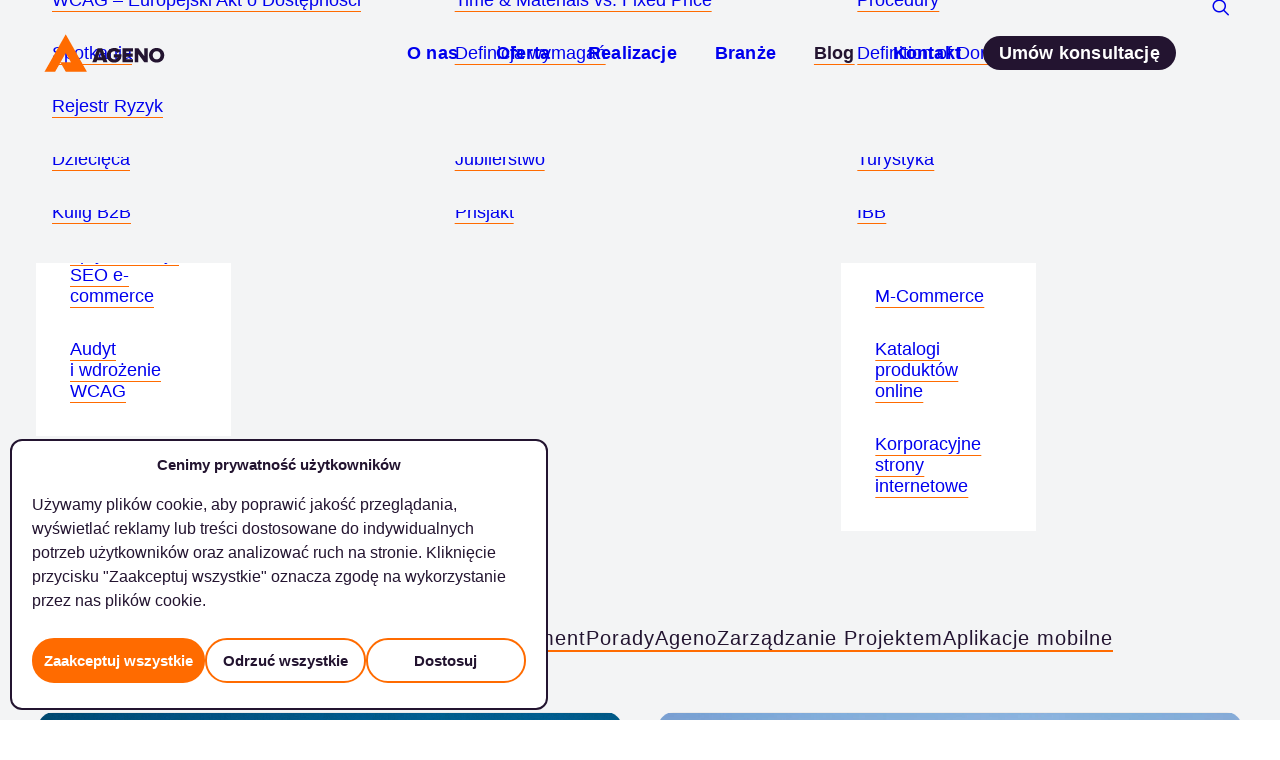

--- FILE ---
content_type: text/html; charset=utf-8
request_url: https://www.google.com/recaptcha/api2/anchor?ar=1&k=6LdbnLslAAAAAIXke6xfRt-GO2TyYwYVAQnsA0y7&co=aHR0cHM6Ly9hZ2Vuby5wbDo0NDM.&hl=en&v=PoyoqOPhxBO7pBk68S4YbpHZ&size=invisible&anchor-ms=20000&execute-ms=30000&cb=21y628v779rw
body_size: 48493
content:
<!DOCTYPE HTML><html dir="ltr" lang="en"><head><meta http-equiv="Content-Type" content="text/html; charset=UTF-8">
<meta http-equiv="X-UA-Compatible" content="IE=edge">
<title>reCAPTCHA</title>
<style type="text/css">
/* cyrillic-ext */
@font-face {
  font-family: 'Roboto';
  font-style: normal;
  font-weight: 400;
  font-stretch: 100%;
  src: url(//fonts.gstatic.com/s/roboto/v48/KFO7CnqEu92Fr1ME7kSn66aGLdTylUAMa3GUBHMdazTgWw.woff2) format('woff2');
  unicode-range: U+0460-052F, U+1C80-1C8A, U+20B4, U+2DE0-2DFF, U+A640-A69F, U+FE2E-FE2F;
}
/* cyrillic */
@font-face {
  font-family: 'Roboto';
  font-style: normal;
  font-weight: 400;
  font-stretch: 100%;
  src: url(//fonts.gstatic.com/s/roboto/v48/KFO7CnqEu92Fr1ME7kSn66aGLdTylUAMa3iUBHMdazTgWw.woff2) format('woff2');
  unicode-range: U+0301, U+0400-045F, U+0490-0491, U+04B0-04B1, U+2116;
}
/* greek-ext */
@font-face {
  font-family: 'Roboto';
  font-style: normal;
  font-weight: 400;
  font-stretch: 100%;
  src: url(//fonts.gstatic.com/s/roboto/v48/KFO7CnqEu92Fr1ME7kSn66aGLdTylUAMa3CUBHMdazTgWw.woff2) format('woff2');
  unicode-range: U+1F00-1FFF;
}
/* greek */
@font-face {
  font-family: 'Roboto';
  font-style: normal;
  font-weight: 400;
  font-stretch: 100%;
  src: url(//fonts.gstatic.com/s/roboto/v48/KFO7CnqEu92Fr1ME7kSn66aGLdTylUAMa3-UBHMdazTgWw.woff2) format('woff2');
  unicode-range: U+0370-0377, U+037A-037F, U+0384-038A, U+038C, U+038E-03A1, U+03A3-03FF;
}
/* math */
@font-face {
  font-family: 'Roboto';
  font-style: normal;
  font-weight: 400;
  font-stretch: 100%;
  src: url(//fonts.gstatic.com/s/roboto/v48/KFO7CnqEu92Fr1ME7kSn66aGLdTylUAMawCUBHMdazTgWw.woff2) format('woff2');
  unicode-range: U+0302-0303, U+0305, U+0307-0308, U+0310, U+0312, U+0315, U+031A, U+0326-0327, U+032C, U+032F-0330, U+0332-0333, U+0338, U+033A, U+0346, U+034D, U+0391-03A1, U+03A3-03A9, U+03B1-03C9, U+03D1, U+03D5-03D6, U+03F0-03F1, U+03F4-03F5, U+2016-2017, U+2034-2038, U+203C, U+2040, U+2043, U+2047, U+2050, U+2057, U+205F, U+2070-2071, U+2074-208E, U+2090-209C, U+20D0-20DC, U+20E1, U+20E5-20EF, U+2100-2112, U+2114-2115, U+2117-2121, U+2123-214F, U+2190, U+2192, U+2194-21AE, U+21B0-21E5, U+21F1-21F2, U+21F4-2211, U+2213-2214, U+2216-22FF, U+2308-230B, U+2310, U+2319, U+231C-2321, U+2336-237A, U+237C, U+2395, U+239B-23B7, U+23D0, U+23DC-23E1, U+2474-2475, U+25AF, U+25B3, U+25B7, U+25BD, U+25C1, U+25CA, U+25CC, U+25FB, U+266D-266F, U+27C0-27FF, U+2900-2AFF, U+2B0E-2B11, U+2B30-2B4C, U+2BFE, U+3030, U+FF5B, U+FF5D, U+1D400-1D7FF, U+1EE00-1EEFF;
}
/* symbols */
@font-face {
  font-family: 'Roboto';
  font-style: normal;
  font-weight: 400;
  font-stretch: 100%;
  src: url(//fonts.gstatic.com/s/roboto/v48/KFO7CnqEu92Fr1ME7kSn66aGLdTylUAMaxKUBHMdazTgWw.woff2) format('woff2');
  unicode-range: U+0001-000C, U+000E-001F, U+007F-009F, U+20DD-20E0, U+20E2-20E4, U+2150-218F, U+2190, U+2192, U+2194-2199, U+21AF, U+21E6-21F0, U+21F3, U+2218-2219, U+2299, U+22C4-22C6, U+2300-243F, U+2440-244A, U+2460-24FF, U+25A0-27BF, U+2800-28FF, U+2921-2922, U+2981, U+29BF, U+29EB, U+2B00-2BFF, U+4DC0-4DFF, U+FFF9-FFFB, U+10140-1018E, U+10190-1019C, U+101A0, U+101D0-101FD, U+102E0-102FB, U+10E60-10E7E, U+1D2C0-1D2D3, U+1D2E0-1D37F, U+1F000-1F0FF, U+1F100-1F1AD, U+1F1E6-1F1FF, U+1F30D-1F30F, U+1F315, U+1F31C, U+1F31E, U+1F320-1F32C, U+1F336, U+1F378, U+1F37D, U+1F382, U+1F393-1F39F, U+1F3A7-1F3A8, U+1F3AC-1F3AF, U+1F3C2, U+1F3C4-1F3C6, U+1F3CA-1F3CE, U+1F3D4-1F3E0, U+1F3ED, U+1F3F1-1F3F3, U+1F3F5-1F3F7, U+1F408, U+1F415, U+1F41F, U+1F426, U+1F43F, U+1F441-1F442, U+1F444, U+1F446-1F449, U+1F44C-1F44E, U+1F453, U+1F46A, U+1F47D, U+1F4A3, U+1F4B0, U+1F4B3, U+1F4B9, U+1F4BB, U+1F4BF, U+1F4C8-1F4CB, U+1F4D6, U+1F4DA, U+1F4DF, U+1F4E3-1F4E6, U+1F4EA-1F4ED, U+1F4F7, U+1F4F9-1F4FB, U+1F4FD-1F4FE, U+1F503, U+1F507-1F50B, U+1F50D, U+1F512-1F513, U+1F53E-1F54A, U+1F54F-1F5FA, U+1F610, U+1F650-1F67F, U+1F687, U+1F68D, U+1F691, U+1F694, U+1F698, U+1F6AD, U+1F6B2, U+1F6B9-1F6BA, U+1F6BC, U+1F6C6-1F6CF, U+1F6D3-1F6D7, U+1F6E0-1F6EA, U+1F6F0-1F6F3, U+1F6F7-1F6FC, U+1F700-1F7FF, U+1F800-1F80B, U+1F810-1F847, U+1F850-1F859, U+1F860-1F887, U+1F890-1F8AD, U+1F8B0-1F8BB, U+1F8C0-1F8C1, U+1F900-1F90B, U+1F93B, U+1F946, U+1F984, U+1F996, U+1F9E9, U+1FA00-1FA6F, U+1FA70-1FA7C, U+1FA80-1FA89, U+1FA8F-1FAC6, U+1FACE-1FADC, U+1FADF-1FAE9, U+1FAF0-1FAF8, U+1FB00-1FBFF;
}
/* vietnamese */
@font-face {
  font-family: 'Roboto';
  font-style: normal;
  font-weight: 400;
  font-stretch: 100%;
  src: url(//fonts.gstatic.com/s/roboto/v48/KFO7CnqEu92Fr1ME7kSn66aGLdTylUAMa3OUBHMdazTgWw.woff2) format('woff2');
  unicode-range: U+0102-0103, U+0110-0111, U+0128-0129, U+0168-0169, U+01A0-01A1, U+01AF-01B0, U+0300-0301, U+0303-0304, U+0308-0309, U+0323, U+0329, U+1EA0-1EF9, U+20AB;
}
/* latin-ext */
@font-face {
  font-family: 'Roboto';
  font-style: normal;
  font-weight: 400;
  font-stretch: 100%;
  src: url(//fonts.gstatic.com/s/roboto/v48/KFO7CnqEu92Fr1ME7kSn66aGLdTylUAMa3KUBHMdazTgWw.woff2) format('woff2');
  unicode-range: U+0100-02BA, U+02BD-02C5, U+02C7-02CC, U+02CE-02D7, U+02DD-02FF, U+0304, U+0308, U+0329, U+1D00-1DBF, U+1E00-1E9F, U+1EF2-1EFF, U+2020, U+20A0-20AB, U+20AD-20C0, U+2113, U+2C60-2C7F, U+A720-A7FF;
}
/* latin */
@font-face {
  font-family: 'Roboto';
  font-style: normal;
  font-weight: 400;
  font-stretch: 100%;
  src: url(//fonts.gstatic.com/s/roboto/v48/KFO7CnqEu92Fr1ME7kSn66aGLdTylUAMa3yUBHMdazQ.woff2) format('woff2');
  unicode-range: U+0000-00FF, U+0131, U+0152-0153, U+02BB-02BC, U+02C6, U+02DA, U+02DC, U+0304, U+0308, U+0329, U+2000-206F, U+20AC, U+2122, U+2191, U+2193, U+2212, U+2215, U+FEFF, U+FFFD;
}
/* cyrillic-ext */
@font-face {
  font-family: 'Roboto';
  font-style: normal;
  font-weight: 500;
  font-stretch: 100%;
  src: url(//fonts.gstatic.com/s/roboto/v48/KFO7CnqEu92Fr1ME7kSn66aGLdTylUAMa3GUBHMdazTgWw.woff2) format('woff2');
  unicode-range: U+0460-052F, U+1C80-1C8A, U+20B4, U+2DE0-2DFF, U+A640-A69F, U+FE2E-FE2F;
}
/* cyrillic */
@font-face {
  font-family: 'Roboto';
  font-style: normal;
  font-weight: 500;
  font-stretch: 100%;
  src: url(//fonts.gstatic.com/s/roboto/v48/KFO7CnqEu92Fr1ME7kSn66aGLdTylUAMa3iUBHMdazTgWw.woff2) format('woff2');
  unicode-range: U+0301, U+0400-045F, U+0490-0491, U+04B0-04B1, U+2116;
}
/* greek-ext */
@font-face {
  font-family: 'Roboto';
  font-style: normal;
  font-weight: 500;
  font-stretch: 100%;
  src: url(//fonts.gstatic.com/s/roboto/v48/KFO7CnqEu92Fr1ME7kSn66aGLdTylUAMa3CUBHMdazTgWw.woff2) format('woff2');
  unicode-range: U+1F00-1FFF;
}
/* greek */
@font-face {
  font-family: 'Roboto';
  font-style: normal;
  font-weight: 500;
  font-stretch: 100%;
  src: url(//fonts.gstatic.com/s/roboto/v48/KFO7CnqEu92Fr1ME7kSn66aGLdTylUAMa3-UBHMdazTgWw.woff2) format('woff2');
  unicode-range: U+0370-0377, U+037A-037F, U+0384-038A, U+038C, U+038E-03A1, U+03A3-03FF;
}
/* math */
@font-face {
  font-family: 'Roboto';
  font-style: normal;
  font-weight: 500;
  font-stretch: 100%;
  src: url(//fonts.gstatic.com/s/roboto/v48/KFO7CnqEu92Fr1ME7kSn66aGLdTylUAMawCUBHMdazTgWw.woff2) format('woff2');
  unicode-range: U+0302-0303, U+0305, U+0307-0308, U+0310, U+0312, U+0315, U+031A, U+0326-0327, U+032C, U+032F-0330, U+0332-0333, U+0338, U+033A, U+0346, U+034D, U+0391-03A1, U+03A3-03A9, U+03B1-03C9, U+03D1, U+03D5-03D6, U+03F0-03F1, U+03F4-03F5, U+2016-2017, U+2034-2038, U+203C, U+2040, U+2043, U+2047, U+2050, U+2057, U+205F, U+2070-2071, U+2074-208E, U+2090-209C, U+20D0-20DC, U+20E1, U+20E5-20EF, U+2100-2112, U+2114-2115, U+2117-2121, U+2123-214F, U+2190, U+2192, U+2194-21AE, U+21B0-21E5, U+21F1-21F2, U+21F4-2211, U+2213-2214, U+2216-22FF, U+2308-230B, U+2310, U+2319, U+231C-2321, U+2336-237A, U+237C, U+2395, U+239B-23B7, U+23D0, U+23DC-23E1, U+2474-2475, U+25AF, U+25B3, U+25B7, U+25BD, U+25C1, U+25CA, U+25CC, U+25FB, U+266D-266F, U+27C0-27FF, U+2900-2AFF, U+2B0E-2B11, U+2B30-2B4C, U+2BFE, U+3030, U+FF5B, U+FF5D, U+1D400-1D7FF, U+1EE00-1EEFF;
}
/* symbols */
@font-face {
  font-family: 'Roboto';
  font-style: normal;
  font-weight: 500;
  font-stretch: 100%;
  src: url(//fonts.gstatic.com/s/roboto/v48/KFO7CnqEu92Fr1ME7kSn66aGLdTylUAMaxKUBHMdazTgWw.woff2) format('woff2');
  unicode-range: U+0001-000C, U+000E-001F, U+007F-009F, U+20DD-20E0, U+20E2-20E4, U+2150-218F, U+2190, U+2192, U+2194-2199, U+21AF, U+21E6-21F0, U+21F3, U+2218-2219, U+2299, U+22C4-22C6, U+2300-243F, U+2440-244A, U+2460-24FF, U+25A0-27BF, U+2800-28FF, U+2921-2922, U+2981, U+29BF, U+29EB, U+2B00-2BFF, U+4DC0-4DFF, U+FFF9-FFFB, U+10140-1018E, U+10190-1019C, U+101A0, U+101D0-101FD, U+102E0-102FB, U+10E60-10E7E, U+1D2C0-1D2D3, U+1D2E0-1D37F, U+1F000-1F0FF, U+1F100-1F1AD, U+1F1E6-1F1FF, U+1F30D-1F30F, U+1F315, U+1F31C, U+1F31E, U+1F320-1F32C, U+1F336, U+1F378, U+1F37D, U+1F382, U+1F393-1F39F, U+1F3A7-1F3A8, U+1F3AC-1F3AF, U+1F3C2, U+1F3C4-1F3C6, U+1F3CA-1F3CE, U+1F3D4-1F3E0, U+1F3ED, U+1F3F1-1F3F3, U+1F3F5-1F3F7, U+1F408, U+1F415, U+1F41F, U+1F426, U+1F43F, U+1F441-1F442, U+1F444, U+1F446-1F449, U+1F44C-1F44E, U+1F453, U+1F46A, U+1F47D, U+1F4A3, U+1F4B0, U+1F4B3, U+1F4B9, U+1F4BB, U+1F4BF, U+1F4C8-1F4CB, U+1F4D6, U+1F4DA, U+1F4DF, U+1F4E3-1F4E6, U+1F4EA-1F4ED, U+1F4F7, U+1F4F9-1F4FB, U+1F4FD-1F4FE, U+1F503, U+1F507-1F50B, U+1F50D, U+1F512-1F513, U+1F53E-1F54A, U+1F54F-1F5FA, U+1F610, U+1F650-1F67F, U+1F687, U+1F68D, U+1F691, U+1F694, U+1F698, U+1F6AD, U+1F6B2, U+1F6B9-1F6BA, U+1F6BC, U+1F6C6-1F6CF, U+1F6D3-1F6D7, U+1F6E0-1F6EA, U+1F6F0-1F6F3, U+1F6F7-1F6FC, U+1F700-1F7FF, U+1F800-1F80B, U+1F810-1F847, U+1F850-1F859, U+1F860-1F887, U+1F890-1F8AD, U+1F8B0-1F8BB, U+1F8C0-1F8C1, U+1F900-1F90B, U+1F93B, U+1F946, U+1F984, U+1F996, U+1F9E9, U+1FA00-1FA6F, U+1FA70-1FA7C, U+1FA80-1FA89, U+1FA8F-1FAC6, U+1FACE-1FADC, U+1FADF-1FAE9, U+1FAF0-1FAF8, U+1FB00-1FBFF;
}
/* vietnamese */
@font-face {
  font-family: 'Roboto';
  font-style: normal;
  font-weight: 500;
  font-stretch: 100%;
  src: url(//fonts.gstatic.com/s/roboto/v48/KFO7CnqEu92Fr1ME7kSn66aGLdTylUAMa3OUBHMdazTgWw.woff2) format('woff2');
  unicode-range: U+0102-0103, U+0110-0111, U+0128-0129, U+0168-0169, U+01A0-01A1, U+01AF-01B0, U+0300-0301, U+0303-0304, U+0308-0309, U+0323, U+0329, U+1EA0-1EF9, U+20AB;
}
/* latin-ext */
@font-face {
  font-family: 'Roboto';
  font-style: normal;
  font-weight: 500;
  font-stretch: 100%;
  src: url(//fonts.gstatic.com/s/roboto/v48/KFO7CnqEu92Fr1ME7kSn66aGLdTylUAMa3KUBHMdazTgWw.woff2) format('woff2');
  unicode-range: U+0100-02BA, U+02BD-02C5, U+02C7-02CC, U+02CE-02D7, U+02DD-02FF, U+0304, U+0308, U+0329, U+1D00-1DBF, U+1E00-1E9F, U+1EF2-1EFF, U+2020, U+20A0-20AB, U+20AD-20C0, U+2113, U+2C60-2C7F, U+A720-A7FF;
}
/* latin */
@font-face {
  font-family: 'Roboto';
  font-style: normal;
  font-weight: 500;
  font-stretch: 100%;
  src: url(//fonts.gstatic.com/s/roboto/v48/KFO7CnqEu92Fr1ME7kSn66aGLdTylUAMa3yUBHMdazQ.woff2) format('woff2');
  unicode-range: U+0000-00FF, U+0131, U+0152-0153, U+02BB-02BC, U+02C6, U+02DA, U+02DC, U+0304, U+0308, U+0329, U+2000-206F, U+20AC, U+2122, U+2191, U+2193, U+2212, U+2215, U+FEFF, U+FFFD;
}
/* cyrillic-ext */
@font-face {
  font-family: 'Roboto';
  font-style: normal;
  font-weight: 900;
  font-stretch: 100%;
  src: url(//fonts.gstatic.com/s/roboto/v48/KFO7CnqEu92Fr1ME7kSn66aGLdTylUAMa3GUBHMdazTgWw.woff2) format('woff2');
  unicode-range: U+0460-052F, U+1C80-1C8A, U+20B4, U+2DE0-2DFF, U+A640-A69F, U+FE2E-FE2F;
}
/* cyrillic */
@font-face {
  font-family: 'Roboto';
  font-style: normal;
  font-weight: 900;
  font-stretch: 100%;
  src: url(//fonts.gstatic.com/s/roboto/v48/KFO7CnqEu92Fr1ME7kSn66aGLdTylUAMa3iUBHMdazTgWw.woff2) format('woff2');
  unicode-range: U+0301, U+0400-045F, U+0490-0491, U+04B0-04B1, U+2116;
}
/* greek-ext */
@font-face {
  font-family: 'Roboto';
  font-style: normal;
  font-weight: 900;
  font-stretch: 100%;
  src: url(//fonts.gstatic.com/s/roboto/v48/KFO7CnqEu92Fr1ME7kSn66aGLdTylUAMa3CUBHMdazTgWw.woff2) format('woff2');
  unicode-range: U+1F00-1FFF;
}
/* greek */
@font-face {
  font-family: 'Roboto';
  font-style: normal;
  font-weight: 900;
  font-stretch: 100%;
  src: url(//fonts.gstatic.com/s/roboto/v48/KFO7CnqEu92Fr1ME7kSn66aGLdTylUAMa3-UBHMdazTgWw.woff2) format('woff2');
  unicode-range: U+0370-0377, U+037A-037F, U+0384-038A, U+038C, U+038E-03A1, U+03A3-03FF;
}
/* math */
@font-face {
  font-family: 'Roboto';
  font-style: normal;
  font-weight: 900;
  font-stretch: 100%;
  src: url(//fonts.gstatic.com/s/roboto/v48/KFO7CnqEu92Fr1ME7kSn66aGLdTylUAMawCUBHMdazTgWw.woff2) format('woff2');
  unicode-range: U+0302-0303, U+0305, U+0307-0308, U+0310, U+0312, U+0315, U+031A, U+0326-0327, U+032C, U+032F-0330, U+0332-0333, U+0338, U+033A, U+0346, U+034D, U+0391-03A1, U+03A3-03A9, U+03B1-03C9, U+03D1, U+03D5-03D6, U+03F0-03F1, U+03F4-03F5, U+2016-2017, U+2034-2038, U+203C, U+2040, U+2043, U+2047, U+2050, U+2057, U+205F, U+2070-2071, U+2074-208E, U+2090-209C, U+20D0-20DC, U+20E1, U+20E5-20EF, U+2100-2112, U+2114-2115, U+2117-2121, U+2123-214F, U+2190, U+2192, U+2194-21AE, U+21B0-21E5, U+21F1-21F2, U+21F4-2211, U+2213-2214, U+2216-22FF, U+2308-230B, U+2310, U+2319, U+231C-2321, U+2336-237A, U+237C, U+2395, U+239B-23B7, U+23D0, U+23DC-23E1, U+2474-2475, U+25AF, U+25B3, U+25B7, U+25BD, U+25C1, U+25CA, U+25CC, U+25FB, U+266D-266F, U+27C0-27FF, U+2900-2AFF, U+2B0E-2B11, U+2B30-2B4C, U+2BFE, U+3030, U+FF5B, U+FF5D, U+1D400-1D7FF, U+1EE00-1EEFF;
}
/* symbols */
@font-face {
  font-family: 'Roboto';
  font-style: normal;
  font-weight: 900;
  font-stretch: 100%;
  src: url(//fonts.gstatic.com/s/roboto/v48/KFO7CnqEu92Fr1ME7kSn66aGLdTylUAMaxKUBHMdazTgWw.woff2) format('woff2');
  unicode-range: U+0001-000C, U+000E-001F, U+007F-009F, U+20DD-20E0, U+20E2-20E4, U+2150-218F, U+2190, U+2192, U+2194-2199, U+21AF, U+21E6-21F0, U+21F3, U+2218-2219, U+2299, U+22C4-22C6, U+2300-243F, U+2440-244A, U+2460-24FF, U+25A0-27BF, U+2800-28FF, U+2921-2922, U+2981, U+29BF, U+29EB, U+2B00-2BFF, U+4DC0-4DFF, U+FFF9-FFFB, U+10140-1018E, U+10190-1019C, U+101A0, U+101D0-101FD, U+102E0-102FB, U+10E60-10E7E, U+1D2C0-1D2D3, U+1D2E0-1D37F, U+1F000-1F0FF, U+1F100-1F1AD, U+1F1E6-1F1FF, U+1F30D-1F30F, U+1F315, U+1F31C, U+1F31E, U+1F320-1F32C, U+1F336, U+1F378, U+1F37D, U+1F382, U+1F393-1F39F, U+1F3A7-1F3A8, U+1F3AC-1F3AF, U+1F3C2, U+1F3C4-1F3C6, U+1F3CA-1F3CE, U+1F3D4-1F3E0, U+1F3ED, U+1F3F1-1F3F3, U+1F3F5-1F3F7, U+1F408, U+1F415, U+1F41F, U+1F426, U+1F43F, U+1F441-1F442, U+1F444, U+1F446-1F449, U+1F44C-1F44E, U+1F453, U+1F46A, U+1F47D, U+1F4A3, U+1F4B0, U+1F4B3, U+1F4B9, U+1F4BB, U+1F4BF, U+1F4C8-1F4CB, U+1F4D6, U+1F4DA, U+1F4DF, U+1F4E3-1F4E6, U+1F4EA-1F4ED, U+1F4F7, U+1F4F9-1F4FB, U+1F4FD-1F4FE, U+1F503, U+1F507-1F50B, U+1F50D, U+1F512-1F513, U+1F53E-1F54A, U+1F54F-1F5FA, U+1F610, U+1F650-1F67F, U+1F687, U+1F68D, U+1F691, U+1F694, U+1F698, U+1F6AD, U+1F6B2, U+1F6B9-1F6BA, U+1F6BC, U+1F6C6-1F6CF, U+1F6D3-1F6D7, U+1F6E0-1F6EA, U+1F6F0-1F6F3, U+1F6F7-1F6FC, U+1F700-1F7FF, U+1F800-1F80B, U+1F810-1F847, U+1F850-1F859, U+1F860-1F887, U+1F890-1F8AD, U+1F8B0-1F8BB, U+1F8C0-1F8C1, U+1F900-1F90B, U+1F93B, U+1F946, U+1F984, U+1F996, U+1F9E9, U+1FA00-1FA6F, U+1FA70-1FA7C, U+1FA80-1FA89, U+1FA8F-1FAC6, U+1FACE-1FADC, U+1FADF-1FAE9, U+1FAF0-1FAF8, U+1FB00-1FBFF;
}
/* vietnamese */
@font-face {
  font-family: 'Roboto';
  font-style: normal;
  font-weight: 900;
  font-stretch: 100%;
  src: url(//fonts.gstatic.com/s/roboto/v48/KFO7CnqEu92Fr1ME7kSn66aGLdTylUAMa3OUBHMdazTgWw.woff2) format('woff2');
  unicode-range: U+0102-0103, U+0110-0111, U+0128-0129, U+0168-0169, U+01A0-01A1, U+01AF-01B0, U+0300-0301, U+0303-0304, U+0308-0309, U+0323, U+0329, U+1EA0-1EF9, U+20AB;
}
/* latin-ext */
@font-face {
  font-family: 'Roboto';
  font-style: normal;
  font-weight: 900;
  font-stretch: 100%;
  src: url(//fonts.gstatic.com/s/roboto/v48/KFO7CnqEu92Fr1ME7kSn66aGLdTylUAMa3KUBHMdazTgWw.woff2) format('woff2');
  unicode-range: U+0100-02BA, U+02BD-02C5, U+02C7-02CC, U+02CE-02D7, U+02DD-02FF, U+0304, U+0308, U+0329, U+1D00-1DBF, U+1E00-1E9F, U+1EF2-1EFF, U+2020, U+20A0-20AB, U+20AD-20C0, U+2113, U+2C60-2C7F, U+A720-A7FF;
}
/* latin */
@font-face {
  font-family: 'Roboto';
  font-style: normal;
  font-weight: 900;
  font-stretch: 100%;
  src: url(//fonts.gstatic.com/s/roboto/v48/KFO7CnqEu92Fr1ME7kSn66aGLdTylUAMa3yUBHMdazQ.woff2) format('woff2');
  unicode-range: U+0000-00FF, U+0131, U+0152-0153, U+02BB-02BC, U+02C6, U+02DA, U+02DC, U+0304, U+0308, U+0329, U+2000-206F, U+20AC, U+2122, U+2191, U+2193, U+2212, U+2215, U+FEFF, U+FFFD;
}

</style>
<link rel="stylesheet" type="text/css" href="https://www.gstatic.com/recaptcha/releases/PoyoqOPhxBO7pBk68S4YbpHZ/styles__ltr.css">
<script nonce="Dbc37UB-pctyxrYRSKj8fg" type="text/javascript">window['__recaptcha_api'] = 'https://www.google.com/recaptcha/api2/';</script>
<script type="text/javascript" src="https://www.gstatic.com/recaptcha/releases/PoyoqOPhxBO7pBk68S4YbpHZ/recaptcha__en.js" nonce="Dbc37UB-pctyxrYRSKj8fg">
      
    </script></head>
<body><div id="rc-anchor-alert" class="rc-anchor-alert"></div>
<input type="hidden" id="recaptcha-token" value="[base64]">
<script type="text/javascript" nonce="Dbc37UB-pctyxrYRSKj8fg">
      recaptcha.anchor.Main.init("[\x22ainput\x22,[\x22bgdata\x22,\x22\x22,\[base64]/[base64]/[base64]/[base64]/[base64]/[base64]/KGcoTywyNTMsTy5PKSxVRyhPLEMpKTpnKE8sMjUzLEMpLE8pKSxsKSksTykpfSxieT1mdW5jdGlvbihDLE8sdSxsKXtmb3IobD0odT1SKEMpLDApO08+MDtPLS0pbD1sPDw4fFooQyk7ZyhDLHUsbCl9LFVHPWZ1bmN0aW9uKEMsTyl7Qy5pLmxlbmd0aD4xMDQ/[base64]/[base64]/[base64]/[base64]/[base64]/[base64]/[base64]\\u003d\x22,\[base64]\\u003d\x22,\[base64]/CpMKVw6ohwo3Dn8Oaw67CrgtnHMKOwqbDvMKhw4IkRMOnw4PClcORwo49AMOfNjzCp2k8wrzCt8OQIlvDqxtiw7x/[base64]/DlcO4UcO3w6rDkQnChcOLwq0iCsORLirCgsOKMHhwLsOWw7rCiTnDqcOEFH4iwofDqk/Cj8OIwqzDncOlYQbDsMK9wqDCrH3CgEIMw5TDscK3wqoww7kKwrzCn8KZwqbDvXzDisKNwonDqHJlwrhEw4U1w4nDlMKrXsKRw5w6PMOcbMK0TB/[base64]/Ch8OrFHwfw6U0UwV0QsKuwpzCglRzDcO4w6jCvMKkwqXDpgXCtMO1w4HDhMOZbcOywpXDjMOHKsKOwovDlcOjw5AWR8Oxwrw1w67CkDxMwoocw4sewp4hSAPCiSNbw4k6cMOPUMOEJMKgw4BfPsK9dsKqw4LCoMOpYMOew4DCnygbSDrCplPDjTDCn8KbwrR/[base64]/CHU8w57CokJTwqMUwqrCp2PDoV1AF8KnUHDDhsKbwqRsVhfDjg/CmS5mwpTDlcKvWsOkw6pCw6LCocKGPFIvXcKTw57DqMKRWcOjXw7DiWcQR8K7w6vCiBR6w7YJwpc5VlHCksKEZ0/DlGhKQcOlw5wsQ2LCjnrDtcKTw7LDjjbCnsKLwp8Uw6bCmi0xMEQhDWJww7EWw4HCvzPCiy/DtlY5w5lYCjYiNzbDuMOsEsOQwrxVCV1kOh7DmcKMHnFrGRI3PcOaSMKTKix+UTHCqMOdDMKSPEdeOC9KUgI9wrXDsx95F8KtwozCgzTCnCJsw54LwoM4A1UgwrnCgBjCvQzDmMK/w70Rw5YcXsOnwqowwoXCocO3Z2bDmMOuf8KGN8K8w4vDqsOow5bCiiLDljJaUArDkjlENDrCscOEwotvwqXDq8K8woHDmi07wqwYPV7DoCkGwpfDvQ3DkE5hworDu1rDhAHCvcK9w7kcNcOSLMK4worDuMKcU2kEw5/DucOLKBUPccOZcDPDmDIMw5LDnk1dZ8OuwqFLTD/DjWdxw4DDlsONwpwOwrFLwovCo8OwwrppKErCrTl/wpFxw5bCpcOVa8KEw7XDmMKxVj9ww5kVBcKgAxzDi1JoNXnCg8K6WGnDs8K+w7DDoDNCwqDCj8OJwrlcw6HDh8OUw4XClMKsK8OwXnlfbMOOwoETfV7ClcOPwrHCmW3DiMOaw6rCqsKhdWJ5TSvCjzvCsMKSGwvDqDDDpRnDnsO3w5hkwoBKw5/[base64]/VsKqb8KIwrbCo8KBLAbChcKXwojCuQccw63Cj0YZXsO+agR5wr/DmyfDhsK2w5rCisOqw4wmAMO4wpHCiMKALsOMwq0SwoTDgMK5wqDCk8KFATMDwpJWbWrDqlbCmGbCrBXDkHjDmcO1bDdaw5bCgnzDvFwDVCHCusOOLsOJworCm8KSOMOdw5PDpMOqw5dNLBc5VXoXSxsrw4rDmcOBwq/DkFQ3fCAEwpLClAozT8OGdRtkYMOQY1AvegXCq8OBwpAjHXbDiGjDu1vCmsKAWcOhw40uYsO0w5XDuX7CrRzCnzzDh8K4Oksywr84wp/[base64]/wqTCnH3CicOWFHxlOcOFw77CtFUTw4rCrcOAdcK5w51DJcKoRXTCk8K/wrXCuQfDhhoqwocUb0xYwqHCpBJUw7ZKw6TCgcKEw6nDt8OMEkkjwq1Swr5aAMO/R1LCiyfCqAddw4/Ch8OfWcKKPWcWwqJKwqHDvxIWb0ABJy0PwqLCqsKmHMO8wpDCvcKDdwUJaR9FDlnDtyPCn8ObKFzDl8O+OMKKFsOsw70BwqFJw5LCoVplKcOGwqgMDMOQw5jCrcOBHMOtQTrChcKOAhbCkMOPCsO0w6/CkWTCrsO1woPDk37ChB3ClWjDiiolwpY2w4USY8OUwpQQASJRwqDDkizDi8OHS8KfHjLDg8Kjw63CpEk6wr4PUcKqw6g7w7IfN8K2eMOEwoh3DmcdNMO9w5VDU8K+woPCvsO6LsKjG8OowrPDsm9uES4Ow5lTeVnDhQjDk29IwrjDu0ByUsOaw5DDjcOVwrZ/wp/CpR5EHsKpc8KBwrxmw5nDkMO2w7nCtcKYw6DClcK/MVvCnCclecKJOQtyYMOTO8K4wrXDhcO2TzDCtm/DvwnCmAhswrJJw5JBMMOIwq/DiEUIOH9Bw4IpOD9qwrjCvWtlw5oMw4JUwph2DMOAZlIIwpvDtGXDmcOVwrbCoMOqwoNVEiHCqUQdw6zCtcOvw4x1wroCwpTDkm/DmEfCqcO6QMOlwpgtYARURsO9ecK4NztlUFpfPcOuJMOvTsOxw79FTCNbwpjDrcOHU8OSA8OMwpzCqMKhw6rCmFbDnVgJbcOmfMKfMMOjJsOTHsKJw7E2wr5LwrvDtMOpeRpnUsKEwoXCkl7DpgJ/H8O1MmYaFG/Di3wTFXnCiSvDvsOyworCgkxiw5DCgEgDRElOVMO8wqI5w4JUw79yK2vCsnp4wpQESWDCoxrDrjPDs8Klw7DCmCIqL8K1wpLDhsO5XFgNfVBvw48SaMO+wo/CjXEhwpA/TUoPw7cWw6jCuxM6ZDluw55hWMOSDMObwrfDvcKvwqEkw5rClhfDicOMwpQZA8KywqZtw4JBOVFyw4IGcMOwOR7Dt8O7A8OUYMK9fsOxEMOLYhLCiMOJEsOaw5k6YxAvw4jCrk/DpD/Dp8OhGifDm243wod1GsKowo0fw7Qba8K5M8K4ODhBagUow6clwpnDnRDDmW1Iw47CsMOwRQQWVsKkwrrCrQsyw59BI8OJw5bCncKTwpfCsFzCr0RFd2dWWMKXBMKnbcONa8KqwrNsw6cTw5lVaMO/w6EMBMOYejBLd8OFw4wTw4DCmxZsdiFNwpBbwrTCqxYJwrTDl8OhYCsyAMKaH3jCtQLDsMOQdMKzLhfDskHCr8OKVsKjw78Uwp3CsMKQAnbCncOISG5xwqteehjDigvDkVfDhQLCglM6wrJ7w6ttwpV6w4YpwoPDoMKtQ8KWbsKkwr/Cn8O5wrJ5bMOKMwTDisKnwovCjsOUwrYsGDXCpVTCt8K8Fj8HwpzDnsOTLEjCi2jDqWlQw7TCncKxYA4UFmQvwqR+w5XDtQhBw4lAJsKRwrokw7FMw4/CmQ8Rw75wwqfCmUF1PcO+PsOhNjvDuFgICcK8wpdzw4PCt2h0w4Nnwp4wBcKxw4trw5TDn8KdwrliWm/Cu0zCmsOIaFHCl8OQHErCl8KwwroNX2EtIVkVw7QSRcKZHnh5MXQfCcOlJcKsw4wAbz/DsFMlw40vwrx7w7bCnWXClMOMZHEjL8KRE3xzNVfDvFtNJMKSw64MQsKId0XCqzswFiPDpsOXw6nDrMK2w67DnTXDlsK9IG3ChcOQw57Dg8KTw58DJQYfwqplJcKHwqtPw4IcBMK8JhDDm8Kfw5/CncOPwrXDrCpww6IuMcK1w6PDv3bDmMO7CMKpw4dTw418w6EZwooCTQvDkhIgw5wsbMOxw7ZAPsKsTMKULAlpw7XDmiHCl1vCoHzDt2rCmF/Dh18rVD3CgVbDnXlLU8OGw54NwpFxwqs/woxuw4xiesOjLTLDjxNOCMKcw4Z5ViJ/woYDGcKDw5JVw6zCtMOdwqVfPcOAwqEfS8K1wqHDtcKhw7vClzZnwrTCtTB4K8OeM8KzZcO1w5F6wp4Kw6tSSFHCisOWLU/DkMKKan4Fw57Drj1ZWnXCvcKPw7wbwoJxITtydMOow6jDl3jDsMKfQ8KlY8KwM8OXYlTCosOOw7nDmSs5w6DDg8KBwpjDumlYw63CgMO6wpATw6l1w7zCpHQnJULCjsKVRsOJw48Dw5/[base64]/V8O7w6cMw7lAw7TDtXAzw6vCgsK/w4DCt8KxDVEUVMO0WizCrU/DpAYdwonCpcKUw7XDvTbDkcOgehjDhcKCwoDCt8O1bynCgV7CnFgAwqTDlMKdDcKIU8K2w7xfwpfDm8OiwqIJw5zCiMKAw6HCrDfDv0h3FsOwwpswfHHCicKiw4rCh8Oww7PDmVbCs8OHwobCkBLDuMKuw4LDpMKNw7F2SgNVdcKYw6E/wr4nKMOWJmgwXcKaWDXDo8OtcsK/w67DjTTClTZ4XjtcwqvDjRw4W03CicK9MDjCjcOMw5dyZS3CqiXCjcOOw5gDw4HDlsOaew/DpMOQw6FSYMKNwq7DscKYNBgWa3jDkG8kwolLB8KWP8OqwoQUwphew6rChMOzUsKrw7Rzw5XCm8ODw4Eww4PCim3DqcO/MlF0wqnChkM4IMKAZ8OWwqHCscOhw77DhXbCssKDbD48w57CoQ3CpWTCqm3DtMKiw4QOworCn8OiwrxXampGBMO7EGQvwpDCty1tagZva8KzBcKqwpHDuDQFwpHDqzBjw6XDn8OGwp9wwoLCjUHCvV7CtsKzT8KoJ8O7w7Y/wppbwrHClMK9Q39wURPCusKdw5J+w4PCtiQRw7F1dMK6wqTDncOMMMOiwrHDgcKDw6oQw4pSGE0lwqVDJSnCq2nDm8O3Hg7Dk1HDkz1oHcOfwpbCpm4fwofCuMKEAXBgwqTDscOBYcK7MgrDlyvCvjsgwq5ZQh3CgMOXw4o/OHLCsx3DmMOELFnDi8KQDRkgNcKkbQV2wrPDicO/UmQXw6h7ZQwvw4w4KxDChcKmwp8QPcOuwoXClsOKEFXCq8OIw4LCtiXCrMO4w5wewo8zPFbCsMK3JsKCczDCt8OVP3jCiMKtw55fCQMyw7p7N1VoZ8K5wpB+woDCg8ODw7tvdgTCuWY/woVXw4sOw4Amw6Ebw6fCicO1w5IuPcKPMwrDmMKowq5xwobDhHrDicOsw6QGZ2hTw6/DkMK2w5xoFTNew5XCtnnCocO7ScKEw77Ctk5UwopFw6UdwrnCucKZw7tFcF/DijXDiyzCmsKUX8OGwoQLw5PDk8ObOxzCgmLChnTCom3CvcOCfsO7b8KjV2rDvsKuw63CmcKKWMKQwqfCpsOCVcK3QcKNO8OWwph/csOuQcOXw5DCm8OAwqJuwqtAwqcrw5wHw4LDlcKHw4/CjcK5SiUyFC9TZEhOw5gfw6vDh8O8wqjCtU/CscODfzkmwqBELUgjw5ZRSmvDowLCoWUYw490w6kowp12w4k3woTDjRVaSsO9wqrDkztnwqfCo2vDj8KPUcKqw43CiMK5w6/Dk8KBw43DlAvCmHhIw6/CgxJ2TsO/w5E6w5XCuirDocO3Q8KOwoPClcKlGMKyw5V2E2XCmsOsNxUCD0M6THl0EgfDisKaeigfw6tDw64uBDU4woLDrMObFEJYWsKlP2h7ICEVdcOOeMO2MMKYAsKWwrsHwpRMwowRw6EXw61JfjAyHl9aw6EQVDDDncK9w4Q7wo3CinDDlQXCgsOAwrDCp2/CmcOBaMKBw4BzwrrCmV9gDA4aBsK5LiMuEcOfNsK9TCrCvjjDgcKBOSBMwq82w5FkwqTDicOqf3sJZ8Kgw7DDnxrDsj3Ci8KjwrLCmUZ7VSlowplWwo/CmWLDvkTCoyhzwqzCqHTDtwvCnwnDnsK+w6gtw6QDFWzDiMO0wr8nw4t8GMKTwr3CvsOPwofCuyZqw4fClMK/fsKNwpzDucOhw5tDw7rCssK0w6w8wqrCrsO0w6ZUw67CqmpCwpTCqcOSw7FFw7BWw6wWdcKyfRfDkXXDiMKYwoYAwq7Dn8O3V3DCscKawrLCqmFNGcKiw6xXwpjCqcKgd8KfPxnCti3DpibDu305NcOadRbCusO2wohjwpRJM8KbwoDClGrDusObLR/CqiIRCsKnX8K1FETCvTPCnHDCm1lDWMOMwobCsDpeHEQXeiNgUEFmw4hjLifDsXzDv8Kvw5jCoEIzMHnDqyoKGFnCrcK5w7Y5QsKjbVotw6FPdFciw43DtsOAwr/CvQ8mw59yB2NFwoxww6HCrgR8wr1BAMKlwqHCmsOCw6MFw61VBMOzwqbDtcKDJ8OxwrjDkVTDqCjCg8Oowr/[base64]/BD5pw5hHcwRfVcOww7XDhxDCsR9dw6nCmcK6Q8OBw7zDqAfCosKuVsO8FxtOT8KKdzJ+wrgpwpp1w4l4w5QawoBCWsOcw7saw6bDhsKPwrcuwrTCpF8WI8OkLcOuJsKNwprCpHwEdMK3a8KsW0DCknzDkX/DrVFISWzCsT8bw5HDl3vCiCIdU8K/w4jDq8Ofw5/CgUE4OMOFTwYLwrIZw7HDhR3DqcK1w6UZwoLDgsOzZsKiHMKAGMOnUcOQw5ZXSsOtPng4X8KZw6jCgMOcwrXCvMK7w6TChMOGKX9NCnTCpsKtPEVPKDw5VDZBw7TCp8KFBlfCkMOALm/CkVFOw5c8w5PCsMOqw5tLWsO5wqUjARHDjMO9wpRsMx/CnCdNw4fDjsKuw5PCpWjDnEXDrsOEwo5Fw4d4exQCwrfCuFbCtsOqwpVyw4PDpMOGSsOFw6gRwphTw6fDlCrDpMOjDlbDtMOcw43DkcOBf8Kpw7howrIgdEsiABJ3BHjDsnd7wr07w6nDkcKEw47DrMOiHsK0wrANbMKdXcKlw6DCr2oUCT7CiFLDpW/DpcKUw7zDmcOVwrd4w4MMYzrDkw/CoHbChRLDqcOaw4RyCMKuwpJhYsKJLcOsBcOHw6bCjcK6wpFBw7MUwoXDiWZsw7p+wpbCkDR6XcO+QcOyw7zDlcOcVxIkwq/CmBZUSSVCPAzDrsK7TcKBYSApQsOmUsKZwqbDusOaw4vDucKHZmrCg8O3UsO2w6rDuMOOeQPDm3UuwobCk8KMGiHCocOpw57DqXTCvcOhesOYd8OuScK0w6rCmsOCCsO0wpFxw7xtCcOOw4howpkYOFZCw7xRw5fDj8Oawplvwp7DvMKLwqECw5XDmV/DpMOpwr7DlWgZTMKGw5jDm35Hw5JmacOWw7gQIMKGDg1VwqgCecONAUsew4Qrwrt1wo8bMCRfOkXDr8OpXFjCkDYdw6bDr8KTw6DCqFjCrUzCr8KBw68cw4LDjEdiI8OLw5EowoXCjCzDsEDClcOdw4zCghnCtsOiwp/Dr0XDlcOlwq3CssOQwrnDuBkDA8Ocw74DwqbCssOCfDHCtcOpfVbDiyvDujYXwrLDtT7Dsn/Dv8KLTHLChsKGw5dLdsKJJx8wJi/Dq18uwrpOCxzDhVnDp8Oxw4EMwpJbw5pkHsOawpFWMsK8w6wjdD08w4fDkMO9PcKXajg/wpFHb8KuwppEFC1kw6XDpsO9w70/UHzCucObGcO/woDCm8KSwqbDlT/Cs8KjRiXDs3bDnG7DhSYpA8KHwqDCjQ/Cl0IAdyzDt0A2w5DDp8OQIVkbw7RWwo4wwrfDocOQw4Q2wr03wojDpcKlOMO0AcK3PcO2wpTCjMKuwqcWB8OsGU53w4DDr8KuaUdyJUlrQWRjw7/ClnkxEEEiYnnDgxLDthfCqV0Xwq3DhRsSw43CkwvCl8Ocw5w6VBMbMsKJJVvDk8K0wo4vRiLCpHtqwpPDmcO/XMOzORrDpA4Kw6Elwok/DsOsJcOXw4DCt8OKwp9MHCFfaUHDjR3DhCbDpcOiw6gGTsKhwqbDjHcuGELDsF/[base64]/w4paSMOzWzvDh8OVEMKPw7Bqwp0WWX/DmsKMFMKZbl/Cv8K6w44pw49Xw4/Co8OJw4hSRGsNRMKZw4kYPsO7woJKwqlUwpN+AsKmWX3CtcOeIMKbXcOdIVjChcOAwp/CnMOoXFZKw5DDnAkVLjnCgm/DjiIrw4LDnQfDkBFqdCLClkt+wrbDoMOww6XDrhQEw5zDm8Omw77Cin4KP8Opw7h7wqEobMOyfh7DtMOQEcKFVVfClsKMw4UDwrVZM8KBwoDCux4iw6fDhMOnDBjCjjQ8w7FMw4fDosO1w501wpjCvmUSw4kYwpgMYFzCksO/[base64]/wqzCgcOnwqQHw4xkw6zCn8OMw7xrw6ZawrDCnMKfJcOqfMOwVG8IdMOFw5PCncKNLcKgw6vDkW/[base64]/[base64]/[base64]/CjSFoaCHCscKMTsOHwocNw5JXw799w5HCs8KVwotMw4rCjMKSw7pdw6nDl8O+wos8OsOVGMOGdMOQGFYtCgbCosKwK8KSw6XDi8Kdw4/ChkIawozCt2Y+cnHCgW3DvHLCusOGRjrDksKbMS0aw7jCjMKCwpxsTsKow5Myw5ggwpw4GmJDRcKUwppvwpzCmnHDrcK4Ey7Cn27DiMKjwrIWQUQ6bDTCh8KpXsKKUsKwTcOKw7sdwrrDicOeB8O4wqVrMcO/[base64]/eDlaOMOeZC5rwodNK8KKw5fCtcKlw44Nwo/Dp0ZGwq59wr1/VhI5HsOzMUHDuHDDgsOHw4Qtw4RVw5cPVn4lKMOkB17CsMK/X8Kqenlqaw3DvENLwqPDjVV+FsKrw5s/[base64]/Q8Ojw797w4FbP8Khw4zDg8Ohwohow7/DhCQSA0rCr8K7w5lha8O8w5jDoMOTw5rCoDgJw5doaCMIQlQowp1vwpdKwolBY8KUTMO+w5jCuRtPHcKWw63DrcOVAAVvw7/[base64]/Ck8O/wrY/FBnCrcOHw5rDgQMMFMOXw77DoiYBwpYrDAkfw50XeU3CmXsJwq8kFH5Fw5nChXY7wppvM8KXKAHDq3vDgsO2wrvDvcOcUMK3wrEvwprCgMKVwqhaG8OZwpbCvcK6G8KbQBvDocOoADDDmE49CMKMwoLCq8O/[base64]/[base64]/[base64]/[base64]/FSfCqz8TA09SeMKqX2/ClMKrwp5mwqoNw4prVcKPwpXDqcOOwqTDlGTCqBU7LsKUA8OQD13CrMOSeQh4dsO/f15fFzDDtMKOwqjDq1LCjcKNw6w0woMew6EOw5UidEvDmcOXO8K6OcOCKMKWdsK5woEow7R2UXleVlw1wofCkHvDkDxEwofCicKrdSMDZjvCpsKXQDx2a8OgJQHCrMOeHzogw6Viw6zCvsKZVXHDnG/[base64]/[base64]/Ch1jCsMKvIBPDhi3DkTrCoF3DoCvDomfDvBbDgcKzEsKxOxDDrcOhQkoFJxRGJGPCm3kqWgxOWcK/[base64]/DjDkSaMObw7LDlMOuIsKgwr0/[base64]/woITFgLDnsKib3jCocO/[base64]/DuRkpw48ew73DkD7DrcOLRcOPLjjDt8Kxw6vDiAh6w6g5MC17w4wBWsKTPMOBw7lYEF1bwoMWZAjCjW4/TcOjUk0AcMOhwpHCny5aP8KTD8K6EcOiEmLCtHDDp8O9w5/Cj8K8woXCoMOaVcKsw70wEcKCwq1+wqHDl3gwwopUwq/DkBbDsng3GcKSGsKWbQxFwrYuVcKtE8OhRiR0OXHDvBvDl0vCmjTCp8Oic8O1wrLDqhdfwqwjWcKrHAnCusOWw4VeZwhDw5cxw71oZMOewooQCk/DmSk2wplMwpw6VVEOw6fDlMOvQn/CryzCpsKnUcKEP8KBFgljTsKFw43CgsKnwopwG8Kew7BJMTYeTxzDlMKSwq4/wp80LsKSw4YATWVAPhnDizxdwq3Dh8K1w7PCh31fw4QyREbCksKdD1tswqnCgsKkVztPHz/[base64]/Az7Dk8K6ZWtmGjjDk8ORw4QAMMKIw6LCt8OVw5jDriQLQ1PCv8KjwqPDvQAgwpXDgMOnwrEBwp7DmMK6wpDCrMK0VxAwwq/CmV7Di3U8wrzCosK8woYsCcKew4hJBsKfwqwGOMKOwr/CqMKqLMO7AcK1w4rCglnDg8Ksw44za8O/F8KqcMOgw7HCocOPPcK8awTDhhAmwrp9w6bDoMO3GcOsA8ObFMO/PVMIcSPCtknChcK6Cx5/w6kjw7vDp1BhFzrCvl9YKcOeM8OVw5LDoMOTwr3CrRLCgnjDuAxpw4vCjXTCtcOiwofCgR7Dj8KiwrFgw5VJw7sOw4o8GyXCkiHCpkkTw4XDnwICBcOMwptgwpFkV8Kew6LCk8O7K8KdwrPDkD/CvxbCvjbDusKTKwcgwoc1ZSUHwqLDklgABVrCoMOYGcKFABLDp8OWDcKucMOndgbDmQXChcKgQl0VPcOJQ8Kyw6rDuWHDpzZAwrjCm8KEdcOFwozCqWHDu8O1w7/DhsKYKMOcwpHDnyMWw6xCL8Oww5LDvWAxaGvCmlhow7XCmMO7T8Ojw47DtcKoOsKCw6B/[base64]/wrc5wqhzFAdww63CoBXDqHs1wr9FQCnDhsKJVjxawqpzeMKJR8O4wqHDpMKgVE15wrkMwq8kTcOlwpU0KsKdw5lfZsKhw4pDbcKTwp5/WMKdCcOfAsKkFMOTb8KxFAfCgcKYwr1jwr7DvAHCqmLCvcKhwo41dFkycHTCncOQwpnCjALCl8KaVMKfGC0dRcKKwr9yNcORwqgsHsOewppHbcO/OsKqw7EUP8K5CsOtwrHCqShxw7AoCmbDpWPCqcKcwpnDoEMpJ2/[base64]/CtcOSGERRwrgVwrgaPSnCoW9RMMKGwqNywoDCoB1jwq0DccOyTsKzwpjCosKfwqfCilAswrFXw7vCocOtwpLDn0vDscOCLsKFwozCoHVMCwkeHAfDjcKJwqxqw5x0wp4iPsKtBsK3w4zDhArCiSAtw4RKUUvDusKMw69gb1xRDcObwpM+VcOyYmtfw5gywoJHBQ/CmMOtw43CucKgGT1dw5jDpcOYwpHDrS7DmGzCpV/CtcOSw4J0w4Q5w5fDkz3CrBY/wp8HawbDlsKQITzDpsKtOA3CvcKXScKaZk/DksKUw5fDnnU9KMKnw7jCsTdqw7tbwp7CkwQZwplvTnhHLsOhwoNSw40fw6Q0CHxCw6AswpIcRHtvAMOkw7LCh3NOw5hGBj06V1jDjMKAw6xSa8O9KMKrL8OaeMK3wq/CiBYUw7nCm8KZFsOAw69BKMOTUD4WLxBtw79Iw6EHFMOidHrDpRhWD8OtwqDDhMOQw6gKKT/[base64]/DvHdlfFZbdcONGHteQVDDjUXCrcOewozChsOYB23Cl0jDuj0KSAzCosOqw7Afw7Nwwr4zwoBIdhTCqFrDlsO6ScONesKWexF6wqnDu0pUw7DCiE7DvcOIZcOfPgzDkcO+w63Di8Kcw7RVw7/DksONwqLChXFhwqpWMHXDkMKnw5nCsMKBVjgHIgQDwrY4UMKowoxdEcOQwrXDqMOZw6bDhsKqw6tOw7HDuMOdw4Fuwqx7wrfCjAkKTcKKS3RHwoPDiMOJwrZqw6Raw7XDoyQ9GcKiEsO/[base64]/Chkkqe8K0wrdwcEsMXADChcKqw5cmK8K0W8OxZB5Sw4NXwqrCvCvCjsKfw7vDu8K8w4PDn3I1w6nClVUvw57DtMKxEsOXw7XCscK0I1fDocKME8KEFMKJwo9MY8OVNUjCsMKlViTChcOyw7LDgMOyCMO7w6bCklHDh8OgRsOyw6YdGyTChsO+acOnwrlzwoZmw6w/L8K7SnZTwrpswq8oGsKjw4zDrWYbOMOaQCphwrfCvsOYwpUxw6M4wrI/wobCtsKnFMOWS8OOwpN3wqTCv0HCk8OCTUt9VMK/GsKwT3RHVGXCoMO9XcK4w4EZN8KHwpZQwrB6wplCX8KjwqXCvMOQwogDI8K0YMOuTTjDnsK/wq/[base64]/DoAHCqAbCqcK4wrvCul/ChsKDTW1uSi/[base64]/CjBB3wrbCmsOrKQlbw4Nhwr3CscK3wo41OsOpwpoywr/CvsOcJMODRMObwo5OIkfCnsOew6lKG0/[base64]/DtMOXGSslPsKNw6dqOX3DjVbDgMKpwrAzw5PCmlfDt8Kdw7wXZgklwrIpw4HDlMKRcsKow5PDqsKWwrUUw6fCgsOWwpVNLsKuwqpUwpDCujlYOz80w6nCjlAHw7jCosKDDsO0w41PJMOQL8Oowpovwq3Di8ObwqLDkjvDlAXDozLDhw7CgMOgSEfDqMOsw7dESXfDjB/CrWfDhzfDog8nw7zCusKZCnYdwpMKw5vDjcKJwr88DsOnc8Oew4MUwq9bW8O+w4PClsO6w7ZvU8OZZxrClB/[base64]/[base64]/wod0wr0MNAHCucK0w4wCAmDChB/DjW51EMKow4DDlzphw7rCocOgMEE7w6fCn8O9V3HCm3cXw6sPbcKQUMOFw43DvnPDrcKswqjCh8Olwr9ofMKWw43CkwcuwprDlcOzUXTClgZpQxHCml/CqsOnw71Zcj7DgE3Cq8OFw544wqjDqlDDtXIrwqXCrA7CocOsLk8/KWrCnBvDhsO4wqTDsMKSY2/[base64]/[base64]/bmTDg8OmD8KyMsOAwpvCq8OAbGPCjXBuw7/[base64]/cMKUwqALwpEtw4pBwpVjX8O8w67DncKww6nDvsKLHh7Dt1zDkhLChk5ww7PCmzl5OsKvwp9PPsKiIwN6GjJNV8O6wrLCn8Olw6PCn8KBCcOCL2libMKOaSgVwoXCmsKPw7PCssOiwq8ewq9scsOswr/Duy/Ds00yw5RFw4FtwoXCt0YADExawqxBwqrChcK9ckYKXcOUw6A0N0BYwpN/w7dKK2k5w4DCinnDrFQyT8KGTTnCkMOkbH19NF7DkMOUwrnCiyIheMOfw5DCpxdBDW/[base64]/woLCslx6w63Cu3EfesKDIjxlFcOqwpsPwrERw6vDjcOvGV5jwpcOOcOOwq5yw7jCti3CoXzCtHcSwqzCqnNHw6p+LlPCmHPDoMOzFMOUSSMufMKyQMOxLEbDtx/CuMKRexXDssOmwpvCozkBY8OudsOdw60sZsOcw6LClhAtw6rCmsOFehPDixzCpcKjw5rDlAzDok87E8K2ZzvDq1DCu8OPw5cqaMKcSzk6XcKpw4/CtizDpcK+X8ODw4/DncKCwp8tWAHDs3LCpDpCw4VLw6HCk8Kow6PCm8Otw53Dtl8rZ8KZeUoZX0fDqXw9wprDuXDCi03CnMObwq1Lw4NCEMOJY8OIZMKNw7JBYCzDkMKtw5BbXMOOXh/CtMKWwpXDjcOuSzLDoz8MQMKZw7vDiRnDuS/[base64]/DmsKWw6U1wo/DjxMAwrxmOQJVA8KDw6rDnWbCqAzCsCNPw6XCjcONLWjCoQxJXnvClEHClGAAwqNuw6DDj8Klw6fDqF/DuMKsw6/[base64]/Ctk/DtsOjw53CjcKewq/CisKOw4nClsO5w5fDpC93dldqbMK6wpwxOEbCvTLCvRzClcK7TMK/w68hIMKKDMKNDsKbMW81G8KNMQxwDyTDg3rCoDJycMOEw6TDrMKuw6cQCGvDgV05wrbDkRLCmgFuwq7DhcKMPzvDhEvCscO8KmXDtXHCr8OMHcOQWMKpw5zDgcKaw5Edwq/[base64]/Cg8KnWsKhO8KOw5BYw47DhCzCgXTCmCTDmMKrPMKGHld+FitfQsKRDcKjJsO8P3IQw4/Cq3fDlsOYQ8KpwpDCusOjwpdpcsKnwrvCkQ3ChsKtw77CkCVuwrV1w5bCuMOuw5vDiWXDhQ82wpXCoMKOw4YiwqrDsSkywo/[base64]/eF9jVHfCmTLDgcOdEMKUVFPCsm9kfcKGwpRiw55EwqXDusOLw47CmMKkL8OxTDLDgcOpwrnCunFMwpUqEcKCwqVhcMOdbA3Dll/DoTALIcOmfCfCtMOtwqzCqR3CogbCi8O0GDJlwp/DgyTCv13DtzgpA8OXXsO8Kh3Dm8OdwrLCvMK9WgzCmEgRBMOOHcOEwoRjwq/CvMOcLcOjw63CkijCjAbClXY8S8KhTw0vw5TChARLTsO/wprCgHPDtC44wr5pw6cXUE/CtGDDqU3DvCvDl1vCixXDrsOzw4g5w61ew4TCrkxcwoVzw7/[base64]/CqcKZcXjClxkgwoNhw75fwqI9wqpNG8OSB2VKXVrCgsK1wrJyw58sE8OpwqlHw6HDj0PCmMKqccKew6fCnsKHAMKkwpLDosOjUMOJbsK+w5fDmcKdwo48w5gcwqTDuHAfwp3CjwnDosKNwoxTw6nCrMOQUW3CjMKyFhHDpXvCq8OMNAHCk8Oww7/DugcTwpBXwqJDFMKsJm15WDYiwqZ1wp3DnCUtEsOqGsK1L8OXwrvCusOTHQXChsOxVcKbN8KowqMzwrRpwr/DrcOdwqxiwoTDucONwocTwpjCsE/DoxRdwpMkw5Fxw5LDoBJGfcKxw7/DmsOoYmYcYMKWw7tkw63Cunslwp/DucORwrrClsKbwpvCucK/LMO8w79ewqI9w75Yw6/CiGsfw4TCjSzDiGLDhgp/OsOUwrNpw74BUsOEwpzDvcOGSiPCs3wmLiHDr8OdCsKWw4XDpyLChSIPd8Olwqh4wrRiaxkpwoLCm8KjX8O9D8KUwoJ4wp/Dn03DtMK/DhLDsSbCkMOew6QyHxzDnRBEwo4UwrYUb33CscOww7JbcW7CpMK7ExjDtn1Lw6PCri/DtH3Dmi17wpPDlwzCvxBDITtPw5jCqTDCnsKydxI2XsOKDUPDucOhw7DDiyXCgsKuRWN6w4RzwrMReznCognDs8OFw70lw6/CjCjDkB8kwpjDnRpYD2YlwoIDwr/DhsOQw4QEw7FTZ8OjVH4kElF7eG/[base64]/DosOzw4rDmsKdcRLCpcKoOQbCjnExWsOiwrHDicKNw5coG3lQTG/ClMKEw6oWGMOkBXnDt8KrKmDCgMO5w6FKY8KrOsKURMKuIcKbwqpuwoLCmDocw6Fjw7/DmApuwpTCq0I/wqrDtT1uFcOSw7JQwqfDnlrCshwTwoLCpcOKw5zCvMKyw4N0GnV4cmXCjg9ZE8KVeH3DoMKzRyp6R8Ofwr1bITo/UcOcw6bDqj7DlsOuTsOBVMOVJ8Kyw7BbSwA6eAozJStJwqHDs25wLh1swr92w6xBwp3DjAN9F2RjKWTCkcKgw4NWcRkeK8OvwojDrjrDlMOlM23CoRN2FX1/wrPCugcMwppkbGfDtsKgwq7CkRDCgSXDuw4Cw7DDtsK3w5x7w5pSbUbCjcKmw7LClcOQA8OHRMO5wqRSwocITlnDh8KHw4/DlXM+TivClcO2C8O3w4pJw7/Dun5DFMKJYcKNaRDChmYjT0TCoHjCvMONwpMeN8KqBcKjwpxGFcKofMOTwrrCkyTClsKsw4ZxQMOKSio2O8Olw7zDpsK/w5fCnG0Iw5pnwo/[base64]/CicOMw55qCsOEwrfDn24ULcK+NiLClEbCu0ESwpnCnMKTChpYwprDqBfCocO1E8OIw4Yxwpkrw4lHc8OlB8K8w7jDmcK+M3NSw7jDjMOUw7g/U8OGw73CliXCpMO0w6JWw67DtsKXwqHCkcKlw4PDkMKZw6J7w7XCoMOYQGcyT8KXwqPCkcOUwooTKChuwpUjfx7CjD7DoMKLw7TCrcO0CMO4VFPCh34pwpN/wrdiwq7CpQHDhcOxSSHDoULDgMK+wpzDpBnDrnjCqMOpwoRlNgvCskgywq1mwqt0w4QfC8OSDAUOw7HCncKIw5XCvTnClSPCvmPCkj7CuhtdSsOnB1dgDMKuwobDoxQVw6PDtQjDhsKFBsO/NVfDucKcw73CuCrDiRsmw6PClRksaWJlwpp7EMOeCcK/w6TCvGHCkGrCrMKzCMK8ER9hQx8Uw4PDjMKbw7DCgX1OX07DsggVA8OGcjxQfgbDgWrCl30Xw6wIwqIXSsKLw6RTwpoKwp9wVsO8Dkp3AlLCpGzClGgDcx5keBTDtMOpw7ILw4DDmsO9w49bwoHCj8K6NSppwrrDoSLCkVB7WcObUsKTwp/DgMKswozCsMOnS0zCm8OYT2rCuyRQITV1wrFkw5cyw7nCh8O5wq3CncKMw5YxUG3CrnQ3w5fDtcKkdzw1w5xlw4NMw53CqcKLw6vDkcKuYzFPwpc+wqtkSVzCpMKrw6h7w7t/[base64]/DpMKjDB1fw57Dj8OZwrXClHzCnAULwq1vYcOnbsO0wqfCk8KYwqbCqmfCoMKkU8KgOMKUwo7DlHliTXl1fcKmbsKeJcKBwpvCnsKDw7Vaw4hWw4HCr1Y5wrHChmrDi1vCoh3CiGwBwqDDiMKyN8OCwqJKZwY+wqbCicO/HkDCnW5Dwp4dw7RaPMK0UncDVMKZJXjDpjp5wo0NwozDhsOoc8KCIMO9wqVvw4bCn8K6fcO1DMKuTsKCFUQlwoXCssKDNCfCnkHDuMK0eF8EKisUGlzDnMOzI8Onw4ZUF8Khw4NHHU/CpyLCsFLCrH/[base64]/[base64]/DsgkwV1HClmsmb8KdKcKuwrHDvR/DhzXCugZ/UcK3woFSLz/CvMO2wrfCqw7DisO1w6fDll1zLirDugPDncKlwptew5PCs18+wrTDuRQawpvDtXArbsKcGsKKe8K6wqtVw67CocKLMnnDrCfDuBjCqm/[base64]/NMOZw4ELwpZIw6xhwoZww5zDrMOaw5PDsRh+Y8KhfcO8w5sIwoDCtsKlw78bQitzw4nDjn1eECzCk2M4MMKHw4AxwonCpCR5w7zDu3DDtMKPwozDi8O2worCjcKIwopXYsK2LzjCscOkMMKfQMKvw6Utw5/[base64]/CoyHDm8Kdw5EQHiQcw4U8woEDFDPCkMO4wqozwrJHbw/Dp8KoPMKOeAx6wp17ZxDCrcKLwqfCvcOYVC3DhSLCvcOzYMK0MsKvw5XDn8OJAkNuwqDCp8KOPsKrHSrDp3XCvsOKw5EQAXLDpiHCgMOvw6DDsXw4SMOnw4EZwqMFwqMNeDxhOQwywpzDqBUoMsKOwohtwotmw7LCksKaw5XCoCgJw48NwqBmMkRLwoFNwqkDwo/Dpgszw5fCscKgw5laaMKPccOgwpQOw5/CrUHDsMOGw7rCucO+wrgJPMOBw6YJLcOpwpbDlMOXwoFHKMOgwo9xwpvDqDXCvMKpw6NXC8K1Jlo/[base64]/Dk0rDgwZpfn87w5Bww6TCg8KHwrl3fsOvEw1VY8OQLMKgCcKmwoxOw4pkS8O3XUs0wpDDisOMwp/DkmtxW0XDjywnKsKcNVDCkFjDgFvCpsKzS8Odw5DCg8O2WsOebGLCosKVwrlnw4w+Z8K/[base64]/wppNR8KmB8KywqANMU9YHCdQwrnDq2PCmV0dAcORXnbDrcKmH1bCosKWbsOxw5FbDF7DgDp/[base64]/Dl8KufMKxOCcJJWTDvCo2w5DCm8KpwrrCtcOhwr7DiCrCgnPDv1HDoDvCiMKgfsKHwpgKwpNmM0sqwrbClEsYw70xDFo/w5QwL8OWCk7CkQ1rw6cBTMKHBcKUwowBw6vDqcOcaMOUDMKDIWk8wqzDu8OYSgZOWcOP\x22],null,[\x22conf\x22,null,\x226LdbnLslAAAAAIXke6xfRt-GO2TyYwYVAQnsA0y7\x22,0,null,null,null,1,[21,125,63,73,95,87,41,43,42,83,102,105,109,121],[1017145,710],0,null,null,null,null,0,null,0,null,700,1,null,0,\[base64]/76lBhnEnQkZnOKMAhk\\u003d\x22,0,0,null,null,1,null,0,0,null,null,null,0],\x22https://ageno.pl:443\x22,null,[3,1,1],null,null,null,1,3600,[\x22https://www.google.com/intl/en/policies/privacy/\x22,\x22https://www.google.com/intl/en/policies/terms/\x22],\x22ILQNwBgB7joJLdHE6DbTIjXWfw/hR5iTogamIvqWhLk\\u003d\x22,1,0,null,1,1768850732941,0,0,[146,140],null,[211],\x22RC-JHyh9pXZOSzmJA\x22,null,null,null,null,null,\x220dAFcWeA4VHbAQVidoG8bbOwWh70KYpDxYkDzErmegT8C1eb4UkTbOnX6aeTaAHM_mxePBIoyGia6wHokKhtUyvruMT_HXHHHk6w\x22,1768933532946]");
    </script></body></html>

--- FILE ---
content_type: text/css
request_url: https://ageno.pl/wp-content/themes/uncode-child/style.css
body_size: 57
content:
/*
Theme Name: Ageno
Description: Ageno Child theme for Uncode theme
Author: Ageno
Author URI: http://ageno.pl/
Template: uncode
Version: 1.0.0
Text Domain: uncodechild
*/

--- FILE ---
content_type: text/css
request_url: https://ageno.pl/wp-content/themes/uncode-child/dist/styles/main.css?ver=1738225177
body_size: 15386
content:
@charset "UTF-8";@media (max-width:959px){.element-only-desktop{display:none!important}}@media (min-width:992px){.element-only-mobile{display:none!important}}.image-rounded img{border-radius:16px!important}.element-scroll .fluid-svg{overflow-x:scroll!important;height:100%}@media (min-width:992px){.element-scroll .fluid-svg{max-height:none;height:auto;max-width:100%!important;overflow-x:auto!important}}body[class*=hmenu-]:not(.hormenu-position-right) .navbar-nav-last>ul:last-child>li:last-child>a{padding-right:16px!important}.main-menu-container{position:static!important}.menu-container{border:none!important;box-shadow:none!important}.menu-container .menu-horizontal{position:static!important}@media (min-width:960px){.menu-container .menu-horizontal{height:100%!important}}.menu-container .menu-horizontal ul.menu-smart>li a{padding:16px}.menu-container .menu-horizontal ul.menu-smart ul{pointer-events:auto!important}.menu-container .logo-container{padding:16px 16px 16px 6px!important}@media (min-width:960px){.menu-container .logo-container{padding:25px 40px!important;min-width:181px}}.menu-wrapper.no-header{height:88px!important}.post-content>div:first-child{padding-top:32px!important}@media (min-width:960px){.post-content>div:first-child{padding-top:120px!important}}#masthead .menu-horizontal,#masthead .navbar-nav>ul.menu-smart,#masthead .row-menu{position:inherit}.submenu-light:not(.isotope-filters) .menu-smart a:focus,.submenu-light:not(.isotope-filters) .menu-smart a:hover{color:#231430!important}.trigger-overlay.search-icon .fa-angle-down{display:none!important}#menu-main-menu>li:last-child{text-align:center}#menu-main-menu>li:last-child a{padding:8px 16px!important;color:#fff!important;background-color:#231430!important;border-radius:64px!important}#menu-main-menu li.current-menu-ancestor>a,#menu-main-menu li.current-menu-item>a,#menu-main-menu li.current-menu-parent>a{color:#231430;text-decoration-line:underline;text-decoration-thickness:2px;text-decoration-color:#ff6b00!important;text-underline-position:under;text-decoration-skip-ink:none}#menu-main-menu a{height:auto}#menu-main-menu a:hover{color:#ff6b00!important}#menu-main-menu a .fa-dropdown{display:none;padding:0}#menu-main-menu>li.dropdown>ul.drop-menu{background-color:#fff;left:0!important;right:0!important;width:100vw!important;margin:0 auto!important;--background-menu:#F3F4F5;position:relative!important}@media (min-width:960px){#menu-main-menu>li.dropdown>ul.drop-menu{position:absolute!important}}#menu-main-menu>li.dropdown>ul.drop-menu li:not(.menu-item-has-children)>a{font-weight:400!important;text-decoration-line:underline;text-decoration-thickness:1px;text-decoration-color:#ff6b00!important;text-underline-position:under}#menu-main-menu>li.dropdown>ul.drop-menu li:first-child{padding-top:0!important}#menu-main-menu>li.dropdown>ul.drop-menu li a:focus,#menu-main-menu>li.dropdown>ul.drop-menu li a:hover{color:#231430!important;background-color:transparent!important}@media (min-width:960px){#menu-main-menu>li.dropdown>ul.drop-menu{display:grid;grid-template-columns:repeat(3,1fr);max-width:1296px;margin:auto;background-color:var(--background-menu);padding:24px 36px!important}#menu-main-menu>li.dropdown>ul.drop-menu:after{content:"";background:var(--background-menu);position:absolute;z-index:-1;left:-100%;width:300%;top:0;bottom:0}}#menu-main-menu>li.dropdown>ul.drop-menu.open-animated .drop-menu{position:relative!important;left:0!important;display:block!important;margin-left:0!important;top:0!important;visibility:visible!important;width:100%!important;background:0 0!important;padding:0!important}@media (min-width:960px){ul.drop-menu:not(.open-animated) li:first-child{padding-top:16px!important}}#menu-item-5588{position:absolute;width:fit-content;top:-60px;right:0;z-index:10}@media (min-width:960px){#menu-item-5588{display:none!important}}#menu-item-5588 a{font-weight:400;text-decoration-line:underline;text-decoration-skip-ink:none;text-decoration-color:#ff6b00!important;text-underline-position:under;text-decoration-thickness:1px;height:27px!important;pointer-events:auto;padding:16px!important;margin:0}a.dropdown-toggle{z-index:1!important}@media (min-width:960px){.row-menu,.row-menu-inner{position:static!important}}.wrapper-div{left:50%!important;transform:translate(-50%,0);position:absolute!important;top:calc(100% - 1px)!important;width:100%;background-color:#f3f4f5;min-height:40dvh!important}.menu-overlay{left:50%!important;transform:translate(-50%,0);position:absolute!important;height:60dvh;width:100%;background-color:#231430;opacity:.3;display:none}.footer-menu .widgettitle{font-size:24px!important;line-height:150%;font-weight:700;letter-spacing:.01em;margin:0 0 16px 0}.footer-menu ul{list-style:none!important;padding:0!important;margin:0}.footer-menu ul>li{font-size:18px;margin-bottom:16px}@media (min-width:1200px){.footer-menu ul>li{font-size:20px}}.footer-menu ul>li:last-child{margin-bottom:0}.footer-menu ul>li>a{text-decoration-line:underline;text-decoration-skip-ink:none;text-decoration-color:#ff6b00!important;text-underline-position:under;text-decoration-thickness:1px;line-height:160%}.footer-menu ul>li>a:hover{text-decoration-line:underline;text-decoration-skip-ink:none;text-decoration-color:#ff8933!important;text-underline-position:under;text-decoration-thickness:1px}.footer-main .wpb_row.row-inner .col-lg-4{height:100%!important}.footer-main .chrome.col-lg-4{height:100%!important;display:block!important}@media (min-width:960px){.footer-main .chrome.col-lg-0,.footer-main .chrome.col-lg-1,.footer-main .chrome.col-lg-10,.footer-main .chrome.col-lg-11,.footer-main .chrome.col-lg-12,.footer-main .chrome.col-lg-2,.footer-main .chrome.col-lg-3,.footer-main .chrome.col-lg-4,.footer-main .chrome.col-lg-5,.footer-main .chrome.col-lg-6,.footer-main .chrome.col-lg-7,.footer-main .chrome.col-lg-8,.footer-main .chrome.col-lg-9{height:100%!important}.footer-main .col-lg-12{height:100%!important}}.footer-main .wpb_row.row-inner .wpb_row.row-inner{display:flex;flex-direction:column}@media (min-width:768px){.footer-main .wpb_row.row-inner{display:grid;grid-template-columns:1fr 1fr;grid-template-areas:"A A" "B C"}.footer-main .wpb_row.row-inner .footer_element_wrapper.first{grid-area:A}}@media (min-width:768px) and (min-width:960px){.footer-main .wpb_row.row-inner .footer_element_wrapper.first .chrome .col-lg-0,.footer-main .wpb_row.row-inner .footer_element_wrapper.first .chrome .col-lg-1,.footer-main .wpb_row.row-inner .footer_element_wrapper.first .chrome .col-lg-10,.footer-main .wpb_row.row-inner .footer_element_wrapper.first .chrome .col-lg-11,.footer-main .wpb_row.row-inner .footer_element_wrapper.first .chrome .col-lg-12,.footer-main .wpb_row.row-inner .footer_element_wrapper.first .chrome .col-lg-2,.footer-main .wpb_row.row-inner .footer_element_wrapper.first .chrome .col-lg-3,.footer-main .wpb_row.row-inner .footer_element_wrapper.first .chrome .col-lg-4,.footer-main .wpb_row.row-inner .footer_element_wrapper.first .chrome .col-lg-5,.footer-main .wpb_row.row-inner .footer_element_wrapper.first .chrome .col-lg-6,.footer-main .wpb_row.row-inner .footer_element_wrapper.first .chrome .col-lg-7,.footer-main .wpb_row.row-inner .footer_element_wrapper.first .chrome .col-lg-8,.footer-main .wpb_row.row-inner .footer_element_wrapper.first .chrome .col-lg-9{height:100%!important}.footer-main .wpb_row.row-inner .footer_element_wrapper.first .col-lg-12{height:100%!important}}@media (min-width:768px){.footer-main .wpb_row.row-inner .footer_element_wrapper.first .uncont{display:flex;flex-direction:row}.footer-main .wpb_row.row-inner .footer_element_wrapper.first .uncont .uncont{display:flex;flex-direction:column}.footer-main .wpb_row.row-inner .footer_element_wrapper.second{grid-area:B}}@media (min-width:768px) and (min-width:960px){.footer-main .wpb_row.row-inner .footer_element_wrapper.second .chrome .col-lg-0,.footer-main .wpb_row.row-inner .footer_element_wrapper.second .chrome .col-lg-1,.footer-main .wpb_row.row-inner .footer_element_wrapper.second .chrome .col-lg-10,.footer-main .wpb_row.row-inner .footer_element_wrapper.second .chrome .col-lg-11,.footer-main .wpb_row.row-inner .footer_element_wrapper.second .chrome .col-lg-12,.footer-main .wpb_row.row-inner .footer_element_wrapper.second .chrome .col-lg-2,.footer-main .wpb_row.row-inner .footer_element_wrapper.second .chrome .col-lg-3,.footer-main .wpb_row.row-inner .footer_element_wrapper.second .chrome .col-lg-4,.footer-main .wpb_row.row-inner .footer_element_wrapper.second .chrome .col-lg-5,.footer-main .wpb_row.row-inner .footer_element_wrapper.second .chrome .col-lg-6,.footer-main .wpb_row.row-inner .footer_element_wrapper.second .chrome .col-lg-7,.footer-main .wpb_row.row-inner .footer_element_wrapper.second .chrome .col-lg-8,.footer-main .wpb_row.row-inner .footer_element_wrapper.second .chrome .col-lg-9{height:100%!important}.footer-main .wpb_row.row-inner .footer_element_wrapper.second .col-lg-12{height:100%!important}}@media (min-width:768px){.footer-main .wpb_row.row-inner .footer_element_wrapper.third{grid-area:C}}@media (min-width:768px) and (min-width:960px){.footer-main .wpb_row.row-inner .footer_element_wrapper.third .chrome .col-lg-0,.footer-main .wpb_row.row-inner .footer_element_wrapper.third .chrome .col-lg-1,.footer-main .wpb_row.row-inner .footer_element_wrapper.third .chrome .col-lg-10,.footer-main .wpb_row.row-inner .footer_element_wrapper.third .chrome .col-lg-11,.footer-main .wpb_row.row-inner .footer_element_wrapper.third .chrome .col-lg-12,.footer-main .wpb_row.row-inner .footer_element_wrapper.third .chrome .col-lg-2,.footer-main .wpb_row.row-inner .footer_element_wrapper.third .chrome .col-lg-3,.footer-main .wpb_row.row-inner .footer_element_wrapper.third .chrome .col-lg-4,.footer-main .wpb_row.row-inner .footer_element_wrapper.third .chrome .col-lg-5,.footer-main .wpb_row.row-inner .footer_element_wrapper.third .chrome .col-lg-6,.footer-main .wpb_row.row-inner .footer_element_wrapper.third .chrome .col-lg-7,.footer-main .wpb_row.row-inner .footer_element_wrapper.third .chrome .col-lg-8,.footer-main .wpb_row.row-inner .footer_element_wrapper.third .chrome .col-lg-9{height:100%!important}.footer-main .wpb_row.row-inner .footer_element_wrapper.third .col-lg-12{height:100%!important}}@media (min-width:1200px){.footer-main .wpb_row.row-inner{display:flex!important;flex-direction:row!important}.footer-main .wpb_row.row-inner .footer_element_wrapper.first .uncont{display:flex;flex-direction:column}.footer-main .wpb_row.row-inner .footer_element_wrapper.first .uncont .uncont{display:flex;flex-direction:column}}.footer-main .footer_element_wrapper{width:fit-content!important}@media (min-width:960px){.footer-main .footer_element_wrapper .chrome .col-lg-0,.footer-main .footer_element_wrapper .chrome .col-lg-1,.footer-main .footer_element_wrapper .chrome .col-lg-10,.footer-main .footer_element_wrapper .chrome .col-lg-11,.footer-main .footer_element_wrapper .chrome .col-lg-12,.footer-main .footer_element_wrapper .chrome .col-lg-2,.footer-main .footer_element_wrapper .chrome .col-lg-3,.footer-main .footer_element_wrapper .chrome .col-lg-4,.footer-main .footer_element_wrapper .chrome .col-lg-5,.footer-main .footer_element_wrapper .chrome .col-lg-6,.footer-main .footer_element_wrapper .chrome .col-lg-7,.footer-main .footer_element_wrapper .chrome .col-lg-8,.footer-main .footer_element_wrapper .chrome .col-lg-9{height:100%!important}.footer-main .footer_element_wrapper .col-lg-12{height:100%!important}}.footer-main .footer_element_wrapper .uncol{padding-top:32px!important}.footer-main .footer_element_wrapper .uncont{display:flex;flex-direction:column}.footer-main .footer_element_wrapper .row-internal{height:auto!important}@media (min-width:960px){.footer-main .footer_element .chrome .col-lg-0,.footer-main .footer_element .chrome .col-lg-1,.footer-main .footer_element .chrome .col-lg-10,.footer-main .footer_element .chrome .col-lg-11,.footer-main .footer_element .chrome .col-lg-12,.footer-main .footer_element .chrome .col-lg-2,.footer-main .footer_element .chrome .col-lg-3,.footer-main .footer_element .chrome .col-lg-4,.footer-main .footer_element .chrome .col-lg-5,.footer-main .footer_element .chrome .col-lg-6,.footer-main .footer_element .chrome .col-lg-7,.footer-main .footer_element .chrome .col-lg-8,.footer-main .footer_element .chrome .col-lg-9{height:100%!important}.footer-main .footer_element .col-lg-12{height:100%!important}}.footer-main .footer_element .uncol{padding-top:32px!important}.footer-main .footer_element .uncode-vc-social{display:flex}.footer-main .footer_element .icon-inline{padding-left:0}.footer-main .footer_element strong{font-size:24px;line-height:150%;letter-spacing:.01em;font-weight:700;padding-bottom:8px;display:block;color:#fff}.footer-main .footer_element a,.footer-main .footer_element p{color:#867e8d;font-size:20px;line-height:160%;font-weight:400;text-decoration:none}.footer-main .cssgrid-system .cssgrid-single-gutter .cssgrid-container{column-gap:16px;row-gap:16px;grid-template-columns:repeat(2,128px)}@media (min-width:1200px){.footer-main .cssgrid-system .cssgrid-single-gutter .cssgrid-container{column-gap:40px;row-gap:40px}}.footer-main .cssgrid-system .t-inside{display:flex;align-items:center}.footer-main .cssgrid-system .t-inside .t-entry-visual{border:none!important}.footer-main .cssgrid-system .t-inside .t-entry-visual:hover .style-light-bg{background:0 0}.footer-main .cssgrid-system .t-inside .single-block-padding{padding:0}.footer-main .cssgrid-system .t-inside .single-block-padding .t-entry-excerpt{font-size:16px;line-height:160%;font-weight:400;padding-left:8px;display:block;color:#fff}@media (min-width:960px){.footer-copyright .chrome .col-lg-0,.footer-copyright .chrome .col-lg-1,.footer-copyright .chrome .col-lg-10,.footer-copyright .chrome .col-lg-11,.footer-copyright .chrome .col-lg-12,.footer-copyright .chrome .col-lg-2,.footer-copyright .chrome .col-lg-3,.footer-copyright .chrome .col-lg-4,.footer-copyright .chrome .col-lg-5,.footer-copyright .chrome .col-lg-6,.footer-copyright .chrome .col-lg-7,.footer-copyright .chrome .col-lg-8,.footer-copyright .chrome .col-lg-9{height:100%!important}.footer-copyright .col-lg-12{height:100%!important}}.footer-copyright .wpb_row.row-inner{display:flex;flex-direction:column}@media (min-width:1200px){.footer-copyright .wpb_row.row-inner{flex-direction:row;column-gap:84px;row-gap:16px;flex-wrap:wrap}.footer-copyright .wpb_row.row-inner .footer-copyright-left{width:250px}.footer-copyright .wpb_row.row-inner .footer-copyright-center{width:530px}.footer-copyright .wpb_row.row-inner .footer-copyright-right{width:350px}.footer-copyright .wpb_row.row-inner .footer-copyright-right .uncode_text_column{width:fit-content}}@media (min-width:1366px){.footer-copyright .wpb_row.row-inner{display:grid!important;grid-template-columns:245px 530px 345px}}.footer-copyright .uncode_text_column{display:flex!important;gap:24px;margin-bottom:8px}.footer-copyright .uncode_text_column a,.footer-copyright .uncode_text_column p{margin:0;text-decoration:none;font-size:16px;line-height:160%;font-weight:400}@media (min-width:1200px){.footer-copyright .uncode_text_column{margin-bottom:0}}.footer-copyright .footer-copyright-center,.footer-copyright .footer-copyright-left,.footer-copyright .footer-copyright-right{width:fit-content}.footer-copyright .footer-copyright-left .uncode_text_column{justify-content:left;flex-wrap:wrap}@media (min-width:1200px){.footer-copyright .footer-copyright-left .uncode_text_column{justify-content:flex-start}}.footer-copyright .footer-copyright-center .uncode_text_column{justify-content:left;flex-wrap:wrap}@media (min-width:1200px){.footer-copyright .footer-copyright-center .uncode_text_column{justify-content:start}}.footer-copyright .footer-copyright-center .uncode_text_column a{white-space:nowrap}.footer-copyright .footer-copyright-right .uncode_text_column{justify-content:left;flex-wrap:wrap}@media (min-width:1200px){.footer-copyright .footer-copyright-right .uncode_text_column{justify-content:flex-end}}.footer-copyright .footer-copyright-right .uncode_text_column a{text-decoration-line:underline;text-decoration-skip-ink:none;text-decoration-color:#fff!important;text-underline-position:under;text-decoration-thickness:1px}.footer-copyright .footer-copyright-right .uncode_text_column a:hover{text-decoration-line:underline;text-decoration-skip-ink:none;text-decoration-color:#f3f4f5!important;text-underline-position:under;text-decoration-thickness:1px}.footer-copyright .footer-copyright-right .uncode_text_column img{margin:0 4px}.main-container .row-container>.row-parent .row-child>.row-inner .footer-opinion-section,.main-container .row-container>.row-parent .row-child>.row-inner .footer-phone-section{padding-bottom:32px!important;padding-top:0}@media (min-width:1200px){.main-container .row-container>.row-parent .row-child>.row-inner .footer-opinion-section,.main-container .row-container>.row-parent .row-child>.row-inner .footer-phone-section{padding-bottom:0;padding-top:40px!important}}.industries-section .link-wrapper{columns:1}@media (min-width:576px){.industries-section .link-wrapper{columns:2}}@media (min-width:768px){.industries-section .link-wrapper{columns:3}}.industries-section .link-wrapper li::marker{color:#ff6b00;font-weight:900;display:inline-block;margin-left:16px;font-size:24px}.industries-section .industries-list .col-lg-4{height:auto!important}.industries-section .industries-list .wpb_row.row-inner{display:flex!important;flex-direction:column!important;gap:16px!important;height:100%!important}@media (min-width:992px){.industries-section .industries-list .wpb_row.row-inner{flex-direction:row!important;justify-content:space-between!important}}.pwa-section .diagram .uncont{display:grid;grid-template-columns:1fr;grid-template-areas:"top" "line" "bottom"}@media (min-width:768px){.pwa-section .diagram .uncont{grid-template-columns:2fr 1fr;grid-template-areas:"line top" "bottom top"}}.pwa-section .diagram .uncont .line{grid-area:line}.pwa-section .diagram .uncont .line hr{margin-top:8px;border-top-width:4px!important;margin-bottom:8px}@media (min-width:960px){.pwa-section .diagram .uncont .line hr{border-top-width:12px!important}}.pwa-section .diagram .uncont .top-text{grid-area:top}.pwa-section .diagram .uncont .top-text p{font-size:28px;line-height:120%;font-weight:400;display:flex;gap:4px;justify-content:flex-end}@media (min-width:768px){.pwa-section .diagram .uncont .top-text p{font-size:36px;margin-left:32px;justify-content:flex-start;gap:8px}}.pwa-section .diagram .uncont .top-text p br{display:none}.pwa-section .diagram .uncont .top-text p>strong{color:#ff6b00;font-size:32px;font-weight:700;white-space:pre;display:flex;align-items:center;margin-right:6px}@media (min-width:768px){.pwa-section .diagram .uncont .top-text p>strong{font-weight:800;font-size:48px}}.pwa-section .diagram .uncont .bottom-text{grid-area:bottom}.number-section .number-items-wrapper.four-items>.uncol>.uncoltable>.uncell>.uncont{display:grid;grid-template-columns:repeat(1,1fr);gap:32px}@media (min-width:768px){.number-section .number-items-wrapper.four-items>.uncol>.uncoltable>.uncell>.uncont{grid-template-columns:repeat(2,1fr)}}@media (min-width:1200px){.number-section .number-items-wrapper.four-items>.uncol>.uncoltable>.uncell>.uncont{grid-template-columns:repeat(4,1fr)}}.number-section .number-items-wrapper.three-items>.uncol>.uncoltable>.uncell>.uncont{display:grid;grid-template-columns:repeat(1,1fr);gap:32px}@media (min-width:768px){.number-section .number-items-wrapper.three-items>.uncol>.uncoltable>.uncell>.uncont{grid-template-columns:repeat(3,1fr)}}@media (min-width:1200px){.number-section .number-items-wrapper.three-items>.uncol>.uncoltable>.uncell>.uncont{grid-template-columns:repeat(3,1fr)}}.number-section .number-wrapper .uncont{display:flex;flex-direction:column-reverse;margin-bottom:32px}@media (min-width:1200px){.number-section .number-wrapper .uncont{gap:16px;align-items:center;flex-direction:row-reverse;margin-bottom:0}}.number-section .number-wrapper .uncont .number p{font-size:28px;color:#ff6b00;font-weight:800;line-height:120%;letter-spacing:.01em;display:inline-block}@media (min-width:960px){.number-section .number-wrapper .uncont .number p{font-size:48px}}.number-section .number-wrapper .uncont .text{flex-grow:1;font-weight:700;display:flex;font-size:20px;line-height:160%;white-space:nowrap}.number-section .number-wrapper .uncont .text br{display:none}@media (min-width:1200px){.number-section .number-wrapper .uncont .text{white-space:pre}}@media (min-width:960px){.e-comerce-section{padding-bottom:120px}}.e-comerce-section .wpb_row.row-inner{display:block}.e-comerce-section .image-wrapper{width:calc(100vw + 32px);margin-left:-32px}.e-comerce-section .image-wrapper .uncell{align-items:center;display:flex}.e-comerce-section .image-wrapper .uncell img{min-width:120px;margin-left:0}@media (min-width:960px){.e-comerce-section .image-wrapper .uncell img{min-width:640px;margin-left:32px}}.what-we-can-do-section .uncont{display:grid;grid-template-columns:1fr;gap:56px 32px}@media (min-width:960px){.what-we-can-do-section .uncont{grid-template-columns:repeat(3,1fr)}}.what-we-can-do-section .uncont .what-we-can-do-section-column .uncont{display:flex;flex-direction:column;gap:0}.what-we-can-do-section .uncont .uncode_text_column p{margin-bottom:24px}.what-we-can-do-section .uncont .uncode_text_column p:has(a){margin-bottom:16px}.what-we-can-do-section .uncont .uncode_text_column p a{text-decoration-line:underline;text-decoration-skip-ink:none;text-decoration-color:#ff6b00!important;text-underline-position:under;text-decoration-thickness:1px}.what-we-can-do-section .uncont .uncode_text_column h3{margin-bottom:24px}.what-we-can-do-section .uncont .btn-container a{text-decoration-line:underline;text-decoration-skip-ink:none;text-decoration-color:#ff6b00!important;text-underline-position:under;text-decoration-thickness:1px}.realizations-dark h2,.realizations-dark p{color:#fff!important}.realizations-grid .uncont{gap:32px;display:flex!important;flex-direction:column!important}@media (min-width:768px){.realizations-grid .uncont{display:grid!important;grid-template-columns:repeat(2,1fr)}.realizations-grid .uncont .vc_row.row-internal.row-container div.row.row-child{height:100%!important}}@media (min-width:992px){.realizations-grid .uncont{grid-template-columns:repeat(3,1fr)}}.realizations-grid .uncont .realizations-element{position:relative;border-radius:0 0 16px 16px!important;overflow:hidden;background:#fff!important;background:linear-gradient(180deg,rgba(255,255,255,0) 0,#fff 70%,#fff 100%)!important;height:auto!important}@media (min-width:768px){.realizations-grid .uncont .realizations-element{height:100%!important}}.realizations-grid .uncont .realizations-element .t-inside{border-radius:0!important}.realizations-grid .uncont .realizations-element .uncont{background-color:#fff!important;border-radius:16px!important;display:flex!important;gap:0!important;flex-direction:column!important}@media (min-width:768px){.realizations-grid .uncont .realizations-element .uncont{display:flex!important}}.realizations-grid .uncont .realizations-image .uncode-single-media-wrapper{border-radius:17px 16px 0 0!important;overflow:hidden!important}.realizations-grid .uncont .realizations-image .t-inside{border-radius:0!important}.realizations-grid .uncont .realizations-image img{transform:scale(1);transition:transform .4s ease-in-out}.realizations-grid .uncont .realizations-image:hover img{transform:scale(1.1);transition:transform .4s ease-in-out;backface-visibility:hidden;transition-property:transform,filter,opacity}.realizations-grid .uncont .realizations-logo:hover+.realizations-image .uncode-single-media-wrapper img{transform:scale(1.1);transition:transform .4s ease-in-out;backface-visibility:hidden;transition-property:transform,filter,opacity;transition-timing-function:cubic-bezier(.57,.21,.69,1)}.realizations-grid .uncont .realizations-logo{z-index:10;padding:0!important;position:absolute;top:0;left:0;background-color:#fff;border-radius:16px 0!important;overflow:hidden;width:100%;max-width:144px;max-height:70px;height:100%}.realizations-grid .uncont .realizations-logo .single-wrapper{display:flex;justify-content:center;align-items:center;height:100%}.realizations-grid .uncont .realizations-logo .t-inside{border-radius:0!important}.realizations-grid .uncont .realizations-logo .icon-media{width:fit-content!important}.realizations-grid .uncont .realizations-logo a{height:100%;padding:8px 16px;display:flex;justify-content:center;align-items:center}@media (min-width:960px){.realizations-grid .uncont .realizations-logo{padding:12px 24px;max-width:172px}}.realizations-grid .uncont .realizations-title{padding:24px 24px 8px}.realizations-grid .uncont .realizations-title a,.realizations-grid .uncont .realizations-title p{text-decoration:none!important;color:#867e8d;text-transform:uppercase;font-size:16px;line-height:150%;font-weight:600;z-index:2;position:relative}.realizations-grid .uncont .realizations-title a:hover,.realizations-grid .uncont .realizations-title p:hover{color:#867e8d!important}.realizations-grid .uncont .realizations-description{padding-bottom:24px;padding-left:24px;padding-right:24px}.realizations-grid .uncont .realizations-description a,.realizations-grid .uncont .realizations-description p{text-decoration:none!important;font-size:20px!important;font-weight:600;line-height:32px;color:#231430}.realizations-grid .uncont .realizations-description p:hover{color:#231430!important;text-decoration:underline!important;text-decoration-line:underline;text-decoration-skip-ink:none;text-decoration-color:#ff6b00!important;text-underline-position:under;text-decoration-thickness:1px;text-decoration-thickness:1px!important;text-underline-offset:.1em}.realizations-grid .cssgrid-single-gutter .cssgrid-container{gap:32px;display:flex!important;flex-direction:column!important}@media (min-width:768px){.realizations-grid .cssgrid-single-gutter .cssgrid-container{display:grid!important}}.realizations-grid .t-inside{border-radius:16px;overflow:hidden;background:#fff!important;background:linear-gradient(180deg,rgba(255,255,255,0) 0,#fff 70%,#fff 100%)!important;height:auto!important}@media (min-width:768px){.realizations-grid .t-inside{height:100%!important}}.realizations-grid .t-inside .t-entry-visual{border:none!important}.realizations-grid .t-inside .t-entry-text{background-color:#fff!important;padding:24px;position:static!important}.realizations-grid .t-inside .t-entry-text .t-entry-text-tc{padding:0}.realizations-grid .t-inside .t-entry-text h3.t-entry-title a{color:#867e8d;text-transform:uppercase;font-size:16px;line-height:150%;font-weight:600;z-index:2;position:relative}.realizations-grid .t-inside .t-entry-text .t-entry-meta{display:none}.realizations-grid .t-inside .t-entry-text .t-entry-excerpt{font-size:24px;font-weight:600;line-height:32px;color:#231430}.realizations-grid .t-inside .t-entry-text img{position:absolute;top:0;left:0;background-color:#fff;z-index:1;padding:8px 16px;border-radius:16px 0!important;width:100%;max-width:144px;max-height:70px;height:100%}@media (min-width:960px){.realizations-grid .t-inside .t-entry-text img{padding:12px 24px;max-width:172px}}.trusted-us-section{padding:80px 16px}@media (min-width:960px){.trusted-us-section{padding:80px 0}}.trusted-us-section .main-container,.trusted-us-section .row{table-layout:unset!important}.trusted-us-section .col-lg-4,.trusted-us-section .col-lg-8{padding:0!important}.trusted-us-section .owl-stage{display:flex}.trusted-us-section .owl-stage-outer.owl-height{height:auto!important}.trusted-us-section .wpb_column{padding-left:0!important;padding-right:0!important}.trusted-us-section .uncode_text_column>p{font-weight:700;font-size:28px;line-height:150%}@media (min-width:960px){.trusted-us-section .uncode_text_column>p{margin-right:32px}}.trusted-us-section .trusted-us-icons .uncell{display:flex;align-items:center}.trusted-us-section .trusted-us-icons .uncell .fluid-svg>.icon-media{width:100%!important}.trusted-us-section .single-h-padding{padding:0!important}.trusted-us-grid .grid-container{gap:0 32px}@media (min-width:960px){.trusted-us-grid .grid-container{gap:16px 64px}}.logotypes-slider-wrapper .uncol .uncoltable .uncell .uncont{width:fit-content;gap:0 32px;display:grid;grid-template-columns:repeat(2,minmax(0,1fr));height:auto!important}.logotypes-slider-wrapper .uncol .uncoltable .uncell .uncont .fluid-svg{display:flex;align-items:center}.logotypes-slider-wrapper .uncol .uncoltable .uncell .uncont .fluid-svg .icon-media{margin-right:0!important;margin-left:0!important;width:auto!important}.logotypes-slider-wrapper .uncol .uncoltable .uncell .uncont .slider-element{display:flex;align-items:center;justify-content:center;filter:grayscale(100%);transition:filter .3s ease}.logotypes-slider-wrapper .uncol .uncoltable .uncell .uncont .slider-element:hover{filter:grayscale(0)}@media (min-width:768px){.logotypes-slider-wrapper .uncol .uncoltable .uncell .uncont{grid-template-columns:repeat(3,minmax(0,1fr))}}@media (min-width:1200px){.logotypes-slider-wrapper .uncol .uncoltable .uncell .uncont{margin-left:40px!important;gap:0 32px;grid-template-columns:repeat(4,minmax(0,1fr))}.single-internal-gutter .uncol{height:100%!important}.single-internal-gutter .uncol .uncont{height:100%!important}.single-internal-gutter .uncol .uncont .owl-carousel-wrapper{height:100%!important}}.owl-dots{bottom:0!important;position:relative!important}.owl-dot.active span{box-shadow:none!important;opacity:1!important;background:#231430!important}.owl-dot span{box-shadow:none!important;opacity:1!important;background-color:#c7c3ca!important}.hero-section{padding-bottom:56px;padding-top:56px}@media (min-width:960px){.hero-section{padding-top:120px;padding-bottom:120px}}.hero-section .highlighted-word{text-decoration-line:underline;text-decoration-skip-ink:none;text-decoration-color:#ff6b00!important;text-underline-position:under;text-decoration-thickness:10px}.hero-section p>br{display:none}@media (min-width:960px){.hero-section p>br{display:block}}.hero-section .buttons-wrapper .uncont{display:flex;gap:16px;flex-direction:column}@media (min-width:960px){.hero-section .buttons-wrapper .uncont{flex-direction:row}}.hero-section .text-content{z-index:2}.hero-section .image-wrapper{width:calc(100vw + 32px);margin-left:-300px}.hero-section .image-wrapper .uncell{align-items:center;display:flex}.hero-section .image-wrapper .uncell img{min-width:120px;margin-left:0}@media (min-width:960px){.hero-section .image-wrapper .uncell img{min-width:930px;margin-left:0!important}}.overflowing-hero-image .t-entry-visual{overflow:visible;margin-left:0;margin-top:0}.overflowing-hero-image .t-entry-visual .icon-media{width:100%!important;margin-top:40px}@media (min-width:960px){.overflowing-hero-image .t-entry-visual .icon-media{margin-left:-137px}.overflowing-hero-image .t-entry-visual .icon-media .icon-media{width:604px!important;margin-top:10px}}.buttons-wrapper-hero .uncont{display:flex;gap:16px;flex-direction:column}@media (min-width:960px){.buttons-wrapper-hero .uncont{flex-direction:row}}.hero-section .wpb_row.row-inner{display:flex;flex-direction:column}.hero-section .hero-absolute-image{min-width:100dvw;top:-50px}@media (min-width:960px){.hero-section .hero-absolute-image{width:100%;min-width:930px;position:absolute;bottom:-180px;left:-16px}}.hero-section .hero-absolute-image img{width:560px;height:250px;min-width:120px;margin-left:0}@media (min-width:960px){.hero-section .hero-absolute-image img{min-width:930px;margin-left:0!important;width:100%;max-width:930px;height:100%}}@media (min-width:960px){.hero-section .hero-absolute-image{left:850px;top:0;margin-left:-300px}}.testimonials-grid .rt-container-fluid .rt-row{gap:32px}@media (min-width:960px){.testimonials-grid .rt-container-fluid .rt-row{display:grid!important;grid-template-columns:repeat(3,1fr);grid-template-areas:"item1 item2 item4" "item1 item3 item4"}}.testimonials-grid .rt-container-fluid .rt-row:after,.testimonials-grid .rt-container-fluid .rt-row:before{display:none}.testimonials-grid .rt-container-fluid .rt-row>div:nth-child(1){grid-area:item1}.testimonials-grid .rt-container-fluid .rt-row>div:nth-child(2){grid-area:item2}.testimonials-grid .rt-container-fluid .rt-row>div:nth-child(3){grid-area:item3}.testimonials-grid .rt-container-fluid .rt-row>div:nth-child(4){grid-area:item4}.testimonials-grid .columns-testamonial .rt-row{display:block!important;columns:1!important}@media (min-width:960px){.testimonials-grid .columns-testamonial .rt-row{columns:2!important}}.testimonials-grid .columns-testamonial .rt-row .even-grid-item{margin-bottom:24px}.testimonials-grid .rt-container-fluid .even-grid-item{background-color:#fff;border-radius:16px;page-break-inside:avoid;break-inside:avoid-column;margin:0;padding:16px}@media (min-width:992px){.testimonials-grid .rt-container-fluid .even-grid-item{padding:24px}}.testimonials-grid .rt-container-fluid .even-grid-item .single-item-wrapper{display:flex;flex-direction:column-reverse}.testimonials-grid .rt-container-fluid .even-grid-item .single-item-wrapper .item-content-wrapper{background:#fff;padding:0}.testimonials-grid .rt-container-fluid .even-grid-item .single-item-wrapper .item-content-wrapper:after,.testimonials-grid .rt-container-fluid .even-grid-item .single-item-wrapper .item-content-wrapper:before{display:none}.testimonials-grid .rt-container-fluid .even-grid-item .single-item-wrapper .item-content-wrapper .item-content{padding-top:32px;font-size:18px;font-weight:400;line-height:29px;text-align:left;font-style:normal;color:#231430}@media (min-width:960px){.testimonials-grid .rt-container-fluid .even-grid-item .single-item-wrapper .item-content-wrapper .item-content{font-size:20px;font-weight:400;line-height:32px;text-align:left;padding-top:40px}}.testimonials-grid .rt-container-fluid .even-grid-item .single-item-wrapper .tss-meta-info{display:grid;grid-template-columns:64px 1fr;padding-top:16px;grid-template-areas:"avatar name" "avatar title";gap:0 16px}@media (min-width:992px){.testimonials-grid .rt-container-fluid .even-grid-item .single-item-wrapper .tss-meta-info{padding-top:24px}}.testimonials-grid .rt-container-fluid .even-grid-item .single-item-wrapper .tss-meta-info .author-name{grid-area:name;font-size:18px!important;line-height:150%;color:#231430;font-weight:700;margin:0;text-align:left;align-self:end}@media (min-width:960px){.testimonials-grid .rt-container-fluid .even-grid-item .single-item-wrapper .tss-meta-info .author-name{font-size:20px!important}}.testimonials-grid .rt-container-fluid .even-grid-item .single-item-wrapper .tss-meta-info .author-bio{grid-area:title;font-size:16px!important;line-height:150%;color:#867e8d;letter-spacing:.02em;text-align:left;font-weight:600;margin:0}.testimonials-grid .rt-container-fluid .even-grid-item .single-item-wrapper .tss-meta-info .profile-img-wrapper{grid-area:avatar}.testimonials-grid .rt-container-fluid .even-grid-item .single-item-wrapper .tss-meta-info .profile-img-wrapper img{height:64px;align-self:center}.testimonials-grid .rt-container-fluid .even-grid-item .single-item-wrapper .tss-meta-info .rating-wrapper{text-align:left;position:absolute;top:24px;z-index:10;display:flex;gap:4px}.all-opinions-sumed .uncont{display:flex;flex-wrap:wrap;gap:16px}.all-opinions-sumed .uncont .stars{display:flex;align-items:center;max-width:136px}.all-opinions-sumed .uncont .text{display:flex}.all-opinions-sumed .uncont .text>p{color:#867e8d;font-size:18px!important;line-height:32px;font-weight:700;white-space:nowrap;align-self:center}@media (min-width:960px){.all-opinions-sumed .uncont .text>p{font-size:20px!important}}.all-opinions-sumed .uncont .avatars{max-width:208px}.all-opinions-sumed .uncont .avatars figcaption{position:absolute;top:3px;z-index:4;font-size:16px!important;font-weight:600;line-height:150%;letter-spacing:.32px;right:10px;color:#fff}.client-testimonial .t-inside{background-color:#fff!important;border-radius:16px;overflow:hidden;position:relative;display:flex;flex-direction:column-reverse;padding:24px}.client-testimonial .t-inside .t-entry-visual{max-width:64px;max-height:64px;position:absolute;bottom:24px;left:24px;width:100%;border-radius:100%;border:none!important}.client-testimonial .t-inside .t-entry-visual .fluid-svg{display:none}.client-testimonial .t-inside .t-entry-text .t-entry-text-tc{padding-top:0}.client-testimonial .t-inside .t-entry-text .t-entry .t-entry-cf-testimonial-rating{padding-bottom:24px}.client-testimonial .t-inside .t-entry-text .t-entry .t-entry-title{padding-top:24px;padding-left:80px;font-size:20px;font-weight:700;line-height:30px;letter-spacing:.01em}.client-testimonial .t-inside .t-entry-text .t-entry .t-entry-cf-testimonial-company{padding-left:80px;font-size:16px;font-weight:600;line-height:24px;letter-spacing:.02em;color:#867e8d;margin-top:0;margin-bottom:4px}.contact-form-section .faq .accordions-head{background:0 0!important;color:#231430;font-size:18px!important;font-style:normal;font-weight:700;line-height:160%;letter-spacing:.2px;margin-top:24px}@media (min-width:960px){.contact-form-section .faq .accordions-head{font-size:20px!important}}.contact-form-section .faq .accordions-head i{font-size:16px}.contact-form-section .faq .accordions-head .accordions-head-title{margin:0 10px 0 0;font-size:18px!important}@media (min-width:960px){.contact-form-section .faq .accordions-head .accordions-head-title{font-size:20px!important}}.contact-form-section .faq .accordion-content{color:#231430;font-size:18px!important;font-style:normal;font-weight:400;line-height:160%;padding:10px 0 0 0}@media (min-width:960px){.contact-form-section .faq .accordion-content{font-size:20px!important}}.contact-form-section .faq .accordion-content li,.contact-form-section .faq .accordion-content p,.contact-form-section .faq .accordion-content ul{margin:0;font-size:18px!important}@media (min-width:960px){.contact-form-section .faq .accordion-content li,.contact-form-section .faq .accordion-content p,.contact-form-section .faq .accordion-content ul{font-size:20px!important}}.contact-form-section .faq .accordion-content li::marker{color:#ff6b00}.contact-form-section .faq>.uncol{margin-right:0;margin-bottom:56px}@media (min-width:960px){.contact-form-section .faq>.uncol{margin-right:96px}}.contact-form-section .faq p>a{text-decoration:none;font-size:18px!important;line-height:32px;font-weight:700;padding:12px 0}@media (min-width:960px){.contact-form-section .faq p>a{font-size:20px!important}}.contact-form-section .faq .panel,.contact-form-section .faq .panel-body{border:none!important}.contact-form-section .faq .panel-title>a>span:after{font-size:24px;font-weight:700;transform:rotate(90deg);display:block;top:16px;right:20px}.contact-form-section .faq .panel-title.active>a>span:after{transform:rotate(270deg)}.contact-form-section .faq .panel-body{padding:0 0 12px}.contact-form-section .faq .panel-body p,.contact-form-section .faq .panel-body ul{font-size:18px!important;line-height:32px;font-weight:400;margin-top:0;list-style:"— "!important}@media (min-width:960px){.contact-form-section .faq .panel-body p,.contact-form-section .faq .panel-body ul{font-size:20px!important}}.technology-gallery .t-entry-visual{border:none!important}.technology-gallery .fluid-svg>div{width:100%!important}.technology-gallery .cssgrid-container{gap:8px 24px}.technology-gallery .tmb{display:flex}.technology-gallery .tmb .t-inside{align-self:center}.technology-gallery .btn-container a{text-decoration-line:underline;text-decoration-skip-ink:none;text-decoration-color:#ff6b00!important;text-underline-position:under;text-decoration-thickness:1px}.style-light .btn-default.technology-gallery-button{color:#231430!important;font-size:18px;font-weight:700!important;line-height:160%!important;letter-spacing:.18px!important;padding:0!important;border:none;margin-top:32px}.main-container .row-container .row-parent .double-internal-gutter .uncont>*,.main-container .row-container .row-parent .row-parent .double-internal-gutter .uncont>*{margin-top:0}.realizations-grid-list .cssgrid-single-gutter .cssgrid-container{column-gap:32px;row-gap:32px}.realizations-grid-list .t-inside{border-radius:16px;overflow:hidden;background:#fff!important;background:linear-gradient(180deg,rgba(255,255,255,0) 0,#fff 70%,#fff 100%)!important;height:100%!important}.realizations-grid-list .t-inside .t-entry-visual{border:none!important}.realizations-grid-list .t-inside .t-entry-text{background-color:#fff!important;padding:24px;position:static!important}.realizations-grid-list .t-inside .t-entry-text .t-entry-text-tc{padding:0}.realizations-grid-list .t-inside .t-entry-text h3.t-entry-title a{color:#867e8d;text-transform:uppercase;font-size:16px;line-height:150%;font-weight:600;z-index:2;position:relative}.realizations-grid-list .t-inside .t-entry-text .t-entry-meta{display:none}.realizations-grid-list .t-inside .t-entry-text .t-entry-excerpt{font-size:24px;font-weight:600;line-height:32px;color:#231430}.realizations-grid-list .t-inside .t-entry-text img{position:absolute;top:-1px;left:-1px;background-color:#fff;z-index:1;padding:8px 16px;border-radius:16px 0!important;width:100%;max-width:144px;max-height:70px;height:100%}@media (min-width:960px){.realizations-grid-list .t-inside .t-entry-text img{padding:12px 24px;max-width:172px}}ul.pagination{max-width:400px;width:auto;margin:0 auto}ul.pagination li{margin:0 8px}ul.pagination .page-numbers{color:var(--purple-purple-500,#231430);font-size:20px;line-height:28px;width:28px;height:28px}ul.pagination .page-numbers.current{color:var(--other-white,#fff)!important;font-size:20px;font-weight:700;background-color:#ff6b00;border-radius:100%}ul.pagination .page-next,ul.pagination .page-prev{width:32px}ul.pagination .btn-disable-hover i{color:#867e8d!important}ul.pagination i{font-size:24px!important;color:#000!important}.blog-post-banner{padding:80px 24px}.blog-post-banner-eyebrow p{font-size:16px;font-weight:600;line-height:150%;letter-spacing:.32px;text-transform:uppercase;color:#867e8d;text-align:center}.blog-post-banner-title h3{text-align:center}.blog-post-banner .btn-container{text-align:center;margin-top:-16px}.owl-carousel.realizations-grid,.realizations-grid{display:flex;flex-direction:column;gap:16px}@media (min-width:768px){.owl-carousel.realizations-grid,.realizations-grid{display:grid;grid-template-columns:repeat(2,1fr)}}@media (min-width:1200px){.owl-carousel.realizations-grid,.realizations-grid{grid-template-columns:repeat(3,1fr)}}.realizations-item{position:relative;background-color:#fff;overflow:hidden;border-radius:16px}.realizations-item .realizations-logo:hover+.realizations-thumbnail img{transform:scale(1.1);transition:transform .4s ease-in-out;backface-visibility:hidden;transition-property:transform,filter,opacity}.realizations-item .realizations-thumbnail{max-height:245px;border-radius:17px 16px 0 0!important;overflow:hidden!important}.realizations-item .realizations-thumbnail img{overflow:hidden;transform:scale(1);transition:transform .4s ease-in-out;height:auto;width:100%;display:block}.realizations-item .realizations-thumbnail img:hover{transform:scale(1.1);transition:transform .4s ease-in-out;backface-visibility:hidden;transition-property:transform,filter,opacity}.realizations-item .realizations-logo img{position:absolute;background-color:#fff;z-index:1;top:0;left:0;padding:8px 16px;border-radius:16px 0!important;width:100%;max-width:144px;max-height:70px;height:100%}@media (min-width:960px){.realizations-item .realizations-logo img{padding:12px 24px;max-width:172px}}.realizations-item .inside-wrapper{padding:16px}.realizations-item .realizations-title{margin-top:0}.realizations-item .realizations-title a{padding-bottom:8px;font-size:16px;font-weight:600;line-height:24px;letter-spacing:.02em;text-align:left;color:#867e8d!important;margin-top:0!important;text-transform:uppercase;text-decoration:none!important}.realizations-item .realizations-title a:hover{color:#867e8d!important}.realizations-item .realizations-excerpt{font-size:18px;font-weight:600;line-height:24px;text-align:left;color:#231430!important;margin-top:0!important}.realizations-item .realizations-excerpt a{color:#231430!important;text-decoration:none}.realizations-item .realizations-excerpt a:hover{text-decoration-line:underline;text-decoration-skip-ink:none;text-decoration-color:#ff6b00!important;text-underline-position:under;text-decoration-thickness:1px;color:#231430!important}.realizations-slider .owl-stage{max-height:100%;height:100%}.realizations-slider .owl-dots{padding-top:32px}.realizations-slider .owl-dots .owl-dot.active span{background:#c7c3ca!important}.realizations-slider.dark .owl-dots .owl-dot.active span{background:#231430!important}.color-section-orange{background-color:#fff9f5;color:#ff6b00;padding:16px;border-radius:16px;overflow:hidden}@media (min-width:960px){.color-section-orange{padding:40px}}.color-section-orange a{color:#ff6b00!important}.color-section-orange p,.color-section-orange ul{position:relative;z-index:100}.color-section-orange:before{background-image:url(/wp-content/themes/uncode-child/images/poziomica/8-white.svg);display:block;content:" ";position:absolute;background-size:contain;width:461.635px;height:438.464px;right:-30px;top:-90px}.section-with-three-columns .uncont{display:grid;grid-template-columns:repeat(1,1fr);gap:56px 32px}@media (min-width:576px){.section-with-three-columns .uncont{grid-template-columns:repeat(2,1fr)}}@media (min-width:960px){.section-with-three-columns .uncont{grid-template-columns:repeat(3,1fr)}}.section-with-four-columns .uncont{display:grid;grid-template-columns:repeat(1,1fr);gap:56px 32px}@media (min-width:576px){.section-with-four-columns .uncont{grid-template-columns:repeat(2,1fr)}}@media (min-width:960px){.section-with-four-columns .uncont{grid-template-columns:repeat(4,1fr)}}.grid-twelve-desktop .cssgrid-container.grid-container.cssgrid-layout{display:grid;grid-template-columns:repeat(1,1fr);gap:56px 32px}@media (min-width:576px){.grid-twelve-desktop .cssgrid-container.grid-container.cssgrid-layout{grid-template-columns:repeat(2,1fr)}}@media (min-width:960px){.grid-twelve-desktop .cssgrid-container.grid-container.cssgrid-layout{grid-template-columns:repeat(12,1fr)}}.four-columns>.uncol>.uncoltable>.uncell>.uncont{display:grid;grid-template-columns:repeat(1,1fr);gap:56px 32px}@media (min-width:576px){.four-columns>.uncol>.uncoltable>.uncell>.uncont{grid-template-columns:repeat(2,1fr)}}@media (min-width:960px){.four-columns>.uncol>.uncoltable>.uncell>.uncont{grid-template-columns:repeat(4,1fr)}}.three-columns>.uncol>.uncoltable>.uncell>.uncont{display:grid;grid-template-columns:repeat(1,1fr);gap:56px 32px}@media (min-width:576px){.three-columns>.uncol>.uncoltable>.uncell>.uncont{grid-template-columns:repeat(2,1fr)}}@media (min-width:960px){.three-columns>.uncol>.uncoltable>.uncell>.uncont{grid-template-columns:repeat(3,1fr)}}.partners-grid .tmb{background-color:#fff;border-radius:16px;overflow:hidden}.partners-grid .tmb .t-entry-text-tc.single-block-padding{margin:24px!important;padding:0}.partners-grid .tmb .t-entry-text-tc.single-block-padding .t-entry-title a{color:#867e8d;font-size:16px;font-weight:600;line-height:150%;letter-spacing:.32px;text-transform:uppercase}.partners-grid .tmb .t-entry-text-tc.single-block-padding .t-entry-excerpt{color:#231430;font-size:24px;font-weight:600;line-height:135%;letter-spacing:.24px}.partners-grid .tmb .icon-media{background-image:url(/wp-content/themes/uncode-child/images/partners_bg.png);background-size:cover;background-position:center bottom;background-repeat:no-repeat;position:relative;margin:0;padding:0}.partners-grid .tmb .icon-media:before{content:"";position:absolute;top:0;right:0;bottom:0;left:0;background:#f3f4f5;opacity:.7}.media-gallery-carousel{padding-bottom:40px!important}.media-gallery-carousel .owl-carousel[data-dots=true]{margin-bottom:0!important}@media (min-width:992px){.media-gallery-carousel{padding-bottom:80px!important}}.media-gallery-carousel .owl-dots{padding-top:32px!important}.media-gallery-carousel .owl-dot span{background:#fff!important;border:solid 1px #ff6b00}@media (min-width:992px){.media-gallery-carousel .owl-dot span{width:16px!important;height:16px!important}}.media-gallery-carousel .owl-dot.active span{background:#ff6b00!important;transform:none!important}.media-gallery-carousel .owl-item{border-radius:16px!important}.media-gallery-carousel .owl-item .tmb{border-radius:16px!important}.media-gallery-carousel .owl-item .tmb .t-inside{border-radius:16px!important}.media-gallery-carousel .owl-item .tmb .t-inside .t-entry-visual{border-radius:16px!important}.reverse-column-mobile{display:flex;flex-direction:column-reverse;gap:56px}@media (min-width:960px){.reverse-column-mobile{display:inherit}}.reverse-column-mobile .row .row-inner{display:flex;flex-direction:column-reverse;gap:56px}@media (min-width:960px){.reverse-column-mobile .row .row-inner{display:inherit}}.materials-icons-section .uncont{display:flex;gap:32px;flex-direction:column}@media (min-width:960px){.materials-icons-section .uncont{flex-direction:row}}.materials-icons-section .uncont .icon-box-icon.fa-container{width:100%;aspect-ratio:23/15;display:flex;align-items:center;justify-content:center;background-position:center;background-repeat:no-repeat;background-size:cover;border-radius:16px;overflow:hidden}.materials-icons-section .uncont .icon-box-content .icon-box-heading{color:#231430;font-size:20px;font-weight:700;line-height:160%;letter-spacing:.2px}.materials-icons-section .uncont .icon-box-content .links{display:flex;gap:8px}.materials-icons-section .uncont .icon-box-content .links a{color:#231430;font-size:20px;font-weight:400;line-height:160%;text-decoration-line:underline;text-decoration-skip-ink:none;text-decoration-color:#ff6b00!important;text-underline-position:under;text-decoration-thickness:1px}.materials-icons-section.light .icon-box-icon.fa-container{background-image:url(https://ageno.pl/wp-content/uploads/2023/07/icon-bg-light.jpg)}.materials-icons-section.dark .icon-box-icon.fa-container{background-image:url(https://ageno.pl/wp-content/uploads/2023/07/icon-bg-dark.jpg)}.krzysztof-baner>.row>.row-inner{display:flex;flex-direction:column-reverse}@media (min-width:960px){.krzysztof-baner>.row>.row-inner{display:table}.krzysztof-baner>.row>.row-inner .col-lg-4{max-width:none;background:0 0;overflow:visible;margin:0;display:flex}.krzysztof-baner>.row>.row-inner .col-lg-4 .uncont{position:relative;display:flex;align-items:self-end}.krzysztof-baner>.row>.row-inner .col-lg-4 .uncont .uncode-single-media{position:absolute;bottom:0}}.krzysztof-baner>.row>.row-inner .col-lg-4{max-width:120px;border-radius:100%;background-color:#fff;overflow:hidden;margin:80px 0 -16px 0;display:block}@media (min-width:960px){.krzysztof-baner>.row>.row-inner .col-lg-4{max-width:none;background:0 0;overflow:visible;margin:0;display:flex}}.charity .charity-grid .uncont{display:grid;grid-template-columns:repeat(2,1fr)}@media (min-width:768px){.charity .charity-grid .uncont{grid-template-columns:repeat(3,1fr)}}@media (min-width:960px){.charity .charity-grid .uncont{grid-template-columns:repeat(4,1fr)}}.charity .charity-grid .uncont .uncode-single-media{display:flex;justify-content:center;align-items:center}.charity .charity-grid .uncont .uncode-single-media .fluid-svg{display:flex;align-items:center;justify-content:center}.charity .charity-grid .uncont .uncode-single-media .fluid-svg .icon-media{margin:0!important;width:100%!important}.charity .charity-grid .uncont .uncode-single-media *{height:100%}.sp-ea-one .ea-card h3.ea-header a{font-weight:700!important}.sp-ea-one .ea-card h3.ea-header a .ea-icon-expand-minus{content:""!important}.sp-ea-one .ea-card h3.ea-header a .ea-icon-expand-minus:before{content:""!important;background-image:url(/wp-content/themes/uncode-child/images/icons/faq-up.svg);width:24px;height:24px}.sp-ea-one .ea-card h3.ea-header a .ea-icon-expand-plus{content:""!important}.sp-ea-one .ea-card h3.ea-header a .ea-icon-expand-plus:before{content:""!important;background-image:url(/wp-content/themes/uncode-child/images/icons/faq-down.svg);width:24px;height:24px}.uncode-accordion .wpb_accordion_wrapper{display:flex;flex-direction:column;gap:24px}.uncode-accordion .w-border .panel{border:0!important}.uncode-accordion .single-block-padding{padding:0!important;padding-top:10px!important}.uncode-accordion .panel-title a{padding:0!important;text-decoration:none!important}.uncode-accordion .panel-title span{display:flex;justify-content:space-between;align-items:start;font-size:20px!important;font-weight:700!important;line-height:32px!important;letter-spacing:.01em!important;text-align:left!important;gap:16px}.uncode-accordion .panel-title span::after{position:static!important;transform:rotate(90deg)!important}.uncode-accordion .panel-title.active span::after{transform:rotate(-90deg)!important}.uncode-accordion .panel-body{font-size:20px!important;font-weight:400!important;line-height:32px!important;text-align:left!important;margin-right:60px}.video-player{position:relative}.video-player .empty-video-block{position:absolute;width:100%;height:100%;top:0}.button-primary,.button-primary-reversed,.button-secondary,.button-secondary-reversed{border-radius:64px!important;font-weight:700!important;box-sizing:border-box;border-width:2px!important;border-style:solid!important}.btn{letter-spacing:.01em!important}.btn-container:has(a.button-center){text-align:center}.btn-container a.button-center{transform-origin:center}.custom-arrow-right-white,.post.type-post .wp-block-buttons a{display:inline-flex;align-items:center}.custom-arrow-right-white:after,.post.type-post .wp-block-buttons a:after{background-image:url(/wp-content/themes/uncode-child/images/icons/arrow-right-white.svg);display:block;width:24px;height:14px;content:" ";margin-left:12px;background-repeat:no-repeat}.button-primary,.button-primary-reversed{border-color:#ff6b00}.button-secondary,.button-secondary-reversed{border-color:#231430}.button-secondary-white{border-color:#fff}.post.type-post .wp-block-buttons a,.style-dark .button-primary,.style-light .button-primary,.wpcf7-submit{background-color:#ff6b00!important;color:#fff!important;border-color:#ff6b00!important}.style-dark .btn-default:not(.btn-hover-nobg):not(.icon-animated):hover,.style-dark .button-primary:hover,.style-light .button-primary:hover,.style-light .button-primary:not(.btn-hover-nobg):not(.icon-animated):not(.btn-flat):hover,.wpcf7-submit:hover{background-color:#ff8933!important;border-color:#ff8933!important}.style-dark .btn-default:not(.btn-hover-nobg):not(.icon-animated):active,.style-dark .button-primary:active,.style-light .button-primary:active,.style-light .button-primary:not(.btn-hover-nobg):not(.icon-animated):not(.btn-flat):active,.wpcf7-submit:active{background-color:#c8550c!important;border-color:#c8550c!important}.style-dark .btn-default:not(.btn-hover-nobg):not(.icon-animated):disabled,.style-dark .button-primary:disabled,.style-light .button-primary:disabled,.style-light .button-primary:not(.btn-hover-nobg):not(.icon-animated):not(.btn-flat):disabled,.wpcf7-submit:disabled{background-color:#ffd3b2!important;border-color:#ffd3b2!important}.style-dark .button-primary-reversed,.style-light .button-primary-reversed{background-color:#f5f5f5!important;color:#ff6b00!important}.style-dark .button-primary-reversed:hover,.style-light .button-primary-reversed:hover,.style-light .button-primary-reversed:not(.btn-hover-nobg):not(.icon-animated):not(.btn-flat):hover{color:#ff8933!important;background-color:#f5f5f5!important;border-color:#ff8933}.style-dark .button-primary-reversed:active,.style-light .button-primary-reversed:active,.style-light .button-primary-reversed:not(.btn-hover-nobg):not(.icon-animated):not(.btn-flat):active{color:#c8550c!important;background-color:#f5f5f5!important;border-color:#c8550c}.style-dark .button-primary-reversed:disabled,.style-light .button-primary-reversed:disabled,.style-light .button-primary-reversed:not(.btn-hover-nobg):not(.icon-animated):not(.btn-flat):disabled{color:#ffd3b2!important;background-color:#f5f5f5!important;border-color:#ffd3b2}.style-dark .button-primary-reversed-transparent,.style-light .button-primary-reversed-transparent{background-color:rgba(0,0,0,0)!important;color:#ff6b00!important}.style-dark .button-primary-reversed-transparent:hover,.style-light .button-primary-reversed-transparent:hover,.style-light .button-primary-reversed-transparent:not(.btn-hover-nobg):not(.icon-animated):not(.btn-flat):hover{color:#ff8933!important;background-color:rgba(0,0,0,0)!important;border-color:#ff8933}.style-dark .button-primary-reversed-transparent:active,.style-light .button-primary-reversed-transparent:active,.style-light .button-primary-reversed-transparent:not(.btn-hover-nobg):not(.icon-animated):not(.btn-flat):active{color:#c8550c!important;background-color:rgba(0,0,0,0)!important;border-color:#c8550c}.style-dark .button-primary-reversed-transparent:disabled,.style-light .button-primary-reversed-transparent:disabled,.style-light .button-primary-reversed-transparent:not(.btn-hover-nobg):not(.icon-animated):not(.btn-flat):disabled{color:#ffd3b2!important;background-color:rgba(0,0,0,0)!important;border-color:#ffd3b2}.style-dark .button-secondary,.style-light .button-secondary{background-color:#231430!important;color:#fff!important}.style-dark .button-secondary:hover,.style-light .button-secondary:hover,.style-light .button-secondary:not(.btn-hover-nobg):not(.icon-animated):not(.btn-flat):hover{background-color:#341e48!important;color:#fff!important;border-color:#341e48}.style-dark .button-secondary:active,.style-light .button-secondary:active,.style-light .button-secondary:not(.btn-hover-nobg):not(.icon-animated):not(.btn-flat):active{background-color:#130b1a!important;color:#fff!important;border-color:#130b1a}.style-dark .button-secondary:disabled,.style-light .button-secondary:disabled,.style-light .button-secondary:not(.btn-hover-nobg):not(.icon-animated):not(.btn-flat):disabled{background-color:#867e8d!important;color:#000!important;border-color:#867e8d}.style-dark .button-secondary-reversed,.style-light .button-secondary-reversed{background-color:rgba(0,0,0,0)!important;color:#231430!important}.style-dark .button-secondary-reversed:hover,.style-light .button-secondary-reversed:hover,.style-light .button-secondary-reversed:not(.btn-hover-nobg):not(.icon-animated):not(.btn-flat):hover{background-color:rgba(0,0,0,0)!important;color:#341e48!important;border-color:#341e48!important}.style-dark .button-secondary-reversed:active,.style-light .button-secondary-reversed:active,.style-light .button-secondary-reversed:not(.btn-hover-nobg):not(.icon-animated):not(.btn-flat):active{background-color:rgba(0,0,0,0)!important;color:#130b1a!important;border-color:#130b1a}.style-dark .button-secondary-reversed:disabled,.style-light .button-secondary-reversed:disabled,.style-light .button-secondary-reversed:not(.btn-hover-nobg):not(.icon-animated):not(.btn-flat):disabled{background-color:#000!important;color:#867e8d!important;border-color:#867e8d}.style-dark .button-big,.style-light .button-big{padding:8px 32px!important;font-size:18px!important;line-height:180%}@media (min-width:960px){.style-dark .button-big,.style-light .button-big{font-size:20px!important}}.style-dark .button-small,.style-light .button-small{padding:8px 16px!important;font-size:16px!important;line-height:150%}@media (min-width:960px){.style-dark .button-small,.style-light .button-small{font-size:18px!important}}.wpcf7-submit{width:auto!important;padding:8px 32px!important;font-size:18px!important;line-height:180%;letter-spacing:.01em!important}@media (min-width:960px){.wpcf7-submit{font-size:20px!important}}.button-tertiary{font-weight:700;font-size:18px!important;letter-spacing:.01em;border:none;padding:0!important}@media (min-width:960px){.button-tertiary{font-size:20px!important}}.style-dark .button-tertiary{color:#fff!important;background:0 0!important}.style-dark .button-tertiary:hover{color:#f3f4f5!important}.style-dark .button-tertiary:active{color:#e9e7ea!important}.style-dark .button-tertiary:disabled{color:#231430!important}.style-dark .button-tertiary:not(.btn-hover-nobg):not(.icon-animated):hover{color:#f3f4f5!important;background:0 0!important}.style-dark .button-tertiary:not(.btn-hover-nobg):not(.icon-animated):active{color:#e9e7ea!important;background:0 0!important}.style-dark .button-tertiary:not(.btn-hover-nobg):not(.icon-animated):disabled{color:#231430!important;background:0 0!important}.style-light .button-tertiary{color:#231430!important;background:0 0!important}.style-light .button-tertiary:hover{color:#341e48!important}.style-light .button-tertiary:active{color:#130b1a!important}.style-light .button-tertiary:disabled{color:#867e8d!important}.link-underline,.post.type-post li>a,p>a,strong>a{text-decoration-line:underline;text-decoration-skip-ink:none;text-decoration-color:#ff6b00!important;text-underline-position:under;text-decoration-thickness:1px}.link-underline:hover,.post.type-post li>a:hover,p>a:hover,strong>a:hover{text-decoration-line:underline;text-decoration-skip-ink:none;text-decoration-color:#ff8933!important;text-underline-position:under;text-decoration-thickness:1px}.link-underline:active,.post.type-post li>a:active,p>a:active,strong>a:active{text-decoration-line:underline;text-decoration-skip-ink:none;text-decoration-color:#c8550c!important;text-underline-position:under;text-decoration-thickness:1px}.link-underline:disabled,.post.type-post li>a:disabled,p>a:disabled,strong>a:disabled{text-decoration-line:underline;text-decoration-skip-ink:none;text-decoration-color:#ffd3b2!important;text-underline-position:under;text-decoration-thickness:1px}.post.type-post .style-light li>a,.style-light p>a,.style-light strong>a{color:#231430}.post.type-post .style-light li>a:hover,.style-light p>a:hover,.style-light strong>a:hover{color:#341e48}.post.type-post .style-light li>a:active,.style-light p>a:active,.style-light strong>a:active{color:#130b1a}.post.type-post .style-light li>a:disabled,.style-light p>a:disabled,.style-light strong>a:disabled{color:#867e8d}.post.type-post .style-dark strong>a,.style-dark li>a,.style-dark p>a{color:#fff}.post.type-post .style-dark strong>a:hover,.style-dark li>a:hover,.style-dark p>a:hover{color:#f3f4f5}.post.type-post .style-dark strong>a:active,.style-dark li>a:active,.style-dark p>a:active{color:#e9e7ea}.post.type-post .style-dark strong>a:disabled,.style-dark li>a:disabled,.style-dark p>a:disabled{color:#f3f4f5}.btn-link:not(input):not(.checkout-button):not(.btn-no-scale),.btn:not(input):not(.checkout-button):not(.btn-no-scale){transform:none}.center-button{margin:16px auto 0;display:block}a.btn{margin-left:-2px!important}@media (min-width:960px){a.btn{margin-left:auto!important}}.hero-section .btn-container .custom-link.btn.button-big.btn-color-937337:hover{background:#ff8933!important;color:#fff!important}.hero-section .btn-container .custom-link.btn.button-big.btn-color-937337:active{background:#c8550c!important;color:#fff!important}.buttons-wrapper-hero .btn-container .custom-link.btn.button-secondary.button-big{background:#ff6b00!important;border:none!important}.buttons-wrapper-hero .btn-container .custom-link.btn.button-secondary.button-big:hover{background:#ff8933!important}.buttons-wrapper-hero .btn-container .custom-link.btn.button-secondary.button-big:active{background:#c8550c!important}.hero-section .btn-container .custom-link.btn.button-secondary.button-big{background:#ff6b00!important;border:none!important}.hero-section .btn-container .custom-link.btn.button-secondary.button-big:hover{background:#ff8933!important}.hero-section .btn-container .custom-link.btn.button-secondary.button-big:active{background:#c8550c!important}h1,h2,h3,h4,h5,h6{letter-spacing:.01em}h1,h2,h3,h4{font-weight:800}h5,h6{font-weight:700}h1{font-size:32px!important;line-height:115%;margin-bottom:32px}@media (min-width:960px){h1{font-size:72px!important}}h2{font-size:28px!important;line-height:120%;margin-bottom:32px}@media (min-width:960px){h2{font-size:48px!important}}h3{font-size:24px!important;line-height:120%;margin-bottom:32px}@media (min-width:960px){h3{font-size:32px!important}}h4{font-size:20px!important;line-height:150%}@media (min-width:960px){h4{font-size:24px!important}}p{font-size:18px;line-height:160%}@media (min-width:960px){p{font-size:20px}}.uncode_text_column h1,.uncode_text_column h2,.uncode_text_column h3,.uncode_text_column h4,.uncode_text_column h5,.uncode_text_column h6{letter-spacing:.01em;margin-top:0}.uncode_text_column h1,.uncode_text_column h2,.uncode_text_column h3,.uncode_text_column h4{font-weight:800}.uncode_text_column h5,.uncode_text_column h6{font-weight:700}.uncode_text_column h1{font-size:32px!important;line-height:115%;margin-bottom:32px}@media (min-width:960px){.uncode_text_column h1{font-size:72px!important}}.uncode_text_column h2{font-size:28px!important;line-height:120%;margin-bottom:32px}@media (min-width:960px){.uncode_text_column h2{font-size:48px!important}}.uncode_text_column h3{font-size:24px!important;line-height:120%}@media (min-width:960px){.uncode_text_column h3{font-size:32px!important}}.uncode_text_column h4{font-size:20px!important;line-height:150%;margin-bottom:16px}@media (min-width:960px){.uncode_text_column h4{font-size:24px!important}}.uncode_text_column p{font-size:18px;margin-top:0;line-height:160%}@media (min-width:960px){.uncode_text_column p{font-size:20px}}.list-doted-orange ul li{font-size:18px!important}@media (min-width:960px){.list-doted-orange ul li{font-size:20px!important}}.list-doted-orange ul li>*{font-size:18px!important}@media (min-width:960px){.list-doted-orange ul li>*{font-size:20px!important}}.list-doted-orange ul li::marker{color:#ff6b00;font-weight:900;display:inline-block;margin-left:16px;font-size:24px;line-height:15px}.quote p{font-size:32px;font-weight:700;color:#231430;font-style:italic;border-left:solid 4px #ff6b00;padding-left:24px;margin-top:32px!important;display:block}.archive-page-description p{margin-bottom:16px;font-size:16px}.highlighted-word{white-space:nowrap}.grecaptcha-badge{visibility:hidden}.form-content label{font-size:16px;line-height:1.5;font-weight:700}@media (min-width:960px){.form-content label{font-size:20px}}.form-content label:has(.wpcf7-not-valid){color:#f04949}.form-content label:has(.wpcf7-not-valid) .optional{color:#ff8585}.form-content label .optional{color:#867e8d;font-weight:400;text-transform:lowercase;font-size:16px;line-height:150%;margin-left:8px}@media (min-width:960px){.form-content label .optional{font-size:18px;margin-left:16px}}.form-content button{display:flex;align-items:center;gap:8px;width:100%!important;justify-content:center}@media (min-width:960px){.form-content button{width:auto!important;justify-content:left}}.form-content input,.form-content textarea{border:1px solid #867e8d}.form-content input{margin:8px 0 32px 0;width:100%;box-shadow:none;border-radius:2px}.form-content input::placeholder{color:#c5c1c8;font-size:18px;font-style:normal;font-weight:400;line-height:160%;letter-spacing:.18px}.form-content input[type=checkbox]{border:solid 2px #867e8d;border-radius:4px}.form-content input:not(.wpcf7-submit){color:#000!important}.form-content input.wpcf7-not-valid{border:2px solid #f04949}.form-content textarea{color:#000}.form-content textarea::placeholder{color:#c5c1c8;font-size:18px;font-style:normal;font-weight:400;line-height:160%;letter-spacing:.18px}.form-content textarea.wpcf7-not-valid{border:2px solid #f04949}.form-content .wpcf7-not-valid-tip{color:#f04949;font-weight:400!important;font-size:16px!important;line-height:20px!important;margin-top:4px!important}.form-content .wpcf7-list-item label{display:flex!important}.form-content .wpcf7-list-item label span{font-size:16px;line-height:150%;color:#231430}.form-content .wpcf7-list-item label span a{color:#231430;text-decoration-line:underline;text-decoration-skip-ink:none;text-decoration-color:#ff6b00!important;text-underline-position:under;text-decoration-thickness:1px}.form-content .wpcf7-list-item label input{flex:20px;height:18px}form[data-status=invalid] .wpcf7-response-output{color:#f04949}.panel-collapse:before{border:none!important}.main-container .row-container .row-parent{padding:0 16px}@media (min-width:960px){.main-container .row-container .row-parent{padding:0 40px}}.main-container .row-container .row-parent .column_child.single-internal-gutter .uncont>:not(:first-child),.main-container .row-container .row-parent .row-parent .single-internal-gutter .uncont>*,.main-container .row-container .row-parent .single-internal-gutter .uncont>*{margin-top:0}.main-container .row-inner>div:not(.vc_helper),.main-container .row-inner>div:not([class*=col-md]){padding:0!important}.main-container .row-inner{margin-left:0!important}.section-padding-120-80{margin-bottom:80px}@media (min-width:960px){.section-padding-120-80{margin-bottom:120px}}.padding-section-xl{padding-bottom:80px;padding-top:80px}@media (min-width:960px){.padding-section-xl{padding-bottom:120px;padding-top:120px}}.padding-section-xl-bottom{padding-bottom:80px}@media (min-width:960px){.padding-section-xl-bottom{padding-bottom:120px}}.padding-section-xl-top{padding-top:80px}@media (min-width:960px){.padding-section-xl-top{padding-top:120px}}.default-padding-top{padding-top:80px!important}@media (min-width:960px){.default-padding-top{padding-top:120px!important}}.default-padding-bottom{padding-bottom:80px!important}@media (min-width:960px){.default-padding-bottom{padding-bottom:120px!important}}.default-padding{padding-top:80px!important;padding-bottom:80px!important}@media (min-width:960px){.default-padding{padding-top:120px!important;padding-bottom:120px!important}}.small-padding-top{padding-top:56px}.default-href p{text-underline-offset:4px!important;color:#231430!important;font-size:18px!important;font-weight:700!important}@media (min-width:992px){.default-href p{font-size:20px!important}}.why-us-bg-image{overflow:hidden}.why-us-bg-image>.row-parent:after,.why-us-bg-image>.row-parent:before{content:" ";position:absolute;background-repeat:no-repeat;background-size:contain;pointer-events:none}.why-us-bg-image>.row-parent:before{background-image:url(/wp-content/themes/uncode-child/images/poziomica/6.svg);display:none;width:500px;height:500px;opacity:.05;top:-450px;right:-106px;transform:matrix(.52,-.85,-.85,-.52,0,0)}@media (min-width:960px){.why-us-bg-image>.row-parent:before{display:block}}.cta-bg-image{overflow:hidden}.cta-bg-image>.row-parent:after,.cta-bg-image>.row-parent:before{content:" ";position:absolute;background-repeat:no-repeat;background-size:contain;pointer-events:none}.cta-bg-image>.row-parent:before{background-image:url(/wp-content/themes/uncode-child/images/poziomica/4-white.svg);display:block;width:192px;height:192px;opacity:.2;top:-204px;right:-88px;transform:rotate(-166.25deg)}@media (min-width:960px){.cta-bg-image>.row-parent:before{display:block}}.cta-bg-image>.row-parent:before{overflow:hidden}.cta-bg-image>.row-parent:before>.row-parent:after,.cta-bg-image>.row-parent:before>.row-parent:before{content:" ";position:absolute;background-repeat:no-repeat;background-size:contain;pointer-events:none}.cta-bg-image>.row-parent:before>.row-parent:before{background-image:url(/wp-content/themes/uncode-child/images/poziomica/1-orange.svg);display:block;width:160px;height:160px;top:-166px;right:-40px;transform:rotate(97.42deg)}@media (min-width:960px){.cta-bg-image>.row-parent:before>.row-parent:before{display:block}}.trusted-us-section{overflow:hidden}.trusted-us-section>.row-parent:after,.trusted-us-section>.row-parent:before{content:" ";position:absolute;background-repeat:no-repeat;background-size:contain;pointer-events:none}.trusted-us-section>.row-parent:before{background-image:url(/wp-content/themes/uncode-child/images/poziomica/8.svg);display:block;width:400px;height:520px;opacity:.05;top:-180px;right:-50px;transform:rotate(90deg)}@media (min-width:960px){.trusted-us-section>.row-parent:before{display:block}}@media (min-width:960px){.trusted-us-section>.row-parent:before{width:810px;height:1060px;bottom:-500px;top:auto;left:0;transform:none}}.contact-form-section{overflow:hidden}.contact-form-section>.row-parent:after,.contact-form-section>.row-parent:before{content:" ";position:absolute;background-repeat:no-repeat;background-size:contain;pointer-events:none}.contact-form-section>.row-parent:before{background-image:url(/wp-content/themes/uncode-child/images/poziomica/5.svg);display:block;width:230px;height:350px;opacity:.05;top:-260px;right:-140px;transform:rotate(130deg)}@media (min-width:960px){.contact-form-section>.row-parent:before{display:block}}@media (min-width:960px){.contact-form-section>.row-parent:before{width:450px;height:650px;left:-200px;bottom:-400px}}.contact-form-section-top{overflow:hidden}.contact-form-section-top>.row-parent:after,.contact-form-section-top>.row-parent:before{content:" ";position:absolute;background-repeat:no-repeat;background-size:contain;pointer-events:none}.contact-form-section-top>.row-parent:before{background-image:url(/wp-content/themes/uncode-child/images/poziomica/7.svg);display:block;width:360px;height:320px;opacity:.05;top:-230px;right:-45px;transform:matrix(-.98,-.19,-.19,.98,0,0)}@media (min-width:960px){.contact-form-section-top>.row-parent:before{display:block}}@media (min-width:960px){.contact-form-section-top>.row-parent:before{width:400px;height:340px;right:-110px;top:-270px}}.blog-post-banner{overflow:hidden}.blog-post-banner>.row-parent:after,.blog-post-banner>.row-parent:before{content:" ";position:absolute;background-repeat:no-repeat;background-size:contain;pointer-events:none}.blog-post-banner>.row-parent:before{background-image:url(/wp-content/themes/uncode-child/images/poziomica/8.svg);display:block;width:514px;height:666px;opacity:.05;top:-180px;right:-50px;transform:rotate(90deg)}@media (min-width:960px){.blog-post-banner>.row-parent:before{display:block}}.blog-post-banner>.row-parent:after{overflow:hidden}.blog-post-banner>.row-parent:after>.row-parent:after,.blog-post-banner>.row-parent:after>.row-parent:before{content:" ";position:absolute;background-repeat:no-repeat;background-size:contain;pointer-events:none}.blog-post-banner>.row-parent:after>.row-parent:before{background-image:url(/wp-content/themes/uncode-child/images/poziomica/8.svg);display:block;width:514px;height:666px;opacity:.05;top:-250px;right:-16px;transform:rotate(-90deg)}@media (min-width:960px){.blog-post-banner>.row-parent:after>.row-parent:before{display:block}}@media (min-width:960px){.blog-post-banner>.row-parent:after{left:auto;top:-133px;right:-128px}}.krzysztof-baner{overflow:hidden}.krzysztof-baner>.row-parent:after,.krzysztof-baner>.row-parent:before{content:" ";position:absolute;background-repeat:no-repeat;background-size:contain;pointer-events:none}.krzysztof-baner>.row-parent:before{background-image:url(/wp-content/themes/uncode-child/images/poziomica/5.svg);display:block;width:230px;height:350px;opacity:.05;top:-260px;right:-140px;transform:rotate(130deg)}@media (min-width:960px){.krzysztof-baner>.row-parent:before{display:block}}@media (min-width:960px){.krzysztof-baner>.row-parent:before{width:588.7px;height:791.316px;transform:rotate(72.709deg);left:auto;right:45px;z-index:0;top:90px}}.testimonial-with-image{overflow:hidden}.testimonial-with-image>.row-parent:after,.testimonial-with-image>.row-parent:before{content:" ";position:absolute;background-repeat:no-repeat;background-size:contain;pointer-events:none}.testimonial-with-image>.row-parent:before{background-image:url(/wp-content/themes/uncode-child/images/poziomica/8.svg);display:block;width:364px;height:394px;opacity:.05;top:-170px;transform:rotate(62deg)}@media (min-width:960px){.testimonial-with-image>.row-parent:before{display:block}}@media (min-width:960px){.testimonial-with-image{overflow:hidden}.testimonial-with-image>.row-parent:after,.testimonial-with-image>.row-parent:before{content:" ";position:absolute;background-repeat:no-repeat;background-size:contain;pointer-events:none}.testimonial-with-image>.row-parent:before{background-image:url(/wp-content/themes/uncode-child/images/poziomica/8.svg);display:block;width:411px;height:522px;opacity:.05;top:-170px;right:-40px;bottom:-348px;transform:rotate(58deg)}}@media (min-width:960px) and (min-width:960px){.testimonial-with-image>.row-parent:before{display:block}}.reversed-columns>.row-parent>.row-inner{display:flex;flex-direction:column-reverse}@media (min-width:960px){.reversed-columns>.row-parent>.row-inner{display:block}}.cssgrid-system .fluid-svg>div{width:100%!important}.hide-on-mobile{display:block}@media (min-width:768px){.hide-on-mobile{display:none}}.hide-on-desktop{display:none}@media (min-width:768px){.hide-on-desktop{display:block}}.what-we-can-offer .uncont{display:grid;grid-template-columns:1fr;gap:0 32px;grid-template-areas:"logo" "title" "text"}@media (min-width:960px){.what-we-can-offer .uncont{grid-template-columns:repeat(3,1fr);grid-template-areas:"title title logo" "text text logo"}}.what-we-can-offer-text{grid-area:text}.what-we-can-offer-logo{grid-area:logo;margin-bottom:32px}@media (min-width:960px){.what-we-can-offer-logo{margin-bottom:0}}.what-we-can-offer-title{grid-area:title}.arrow-list-primary ul{display:flex;flex-direction:column;gap:24px;list-style:none!important;padding:0!important}.arrow-list-primary ul li{padding-left:42px;background:url(/wp-content/themes/uncode-child/images/icons/arrow-right-list-primary.svg) no-repeat left top;background-size:36px}.arrow-list-primary ul li{font-size:18px!important}@media (min-width:992px){.arrow-list-primary ul li{font-size:20px!important}}.arrow-list-primary-small ul{display:flex;flex-direction:column;gap:24px;list-style:none!important;padding:0!important}.arrow-list-primary-small ul li{padding-left:40px;background:url(/wp-content/themes/uncode-child/images/icons/arrow-right-list-primary.svg) no-repeat left top;background-size:32px}.arrow-list-primary-small ul li{font-size:18px!important}@media (min-width:992px){.arrow-list-primary-small ul li{font-size:20px!important}}.blanc-price-offer ul{display:flex;flex-direction:column;gap:8px;list-style:none!important;padding:0!important}.blanc-price-offer ul li{padding-left:25px;background:url(https://ageno.pl/wp-content/uploads/2023/10/orange-x.svg) no-repeat left top;background-size:16px 36px}.blanc-price-offer ul li{font-size:18px!important}@media (min-width:992px){.blanc-price-offer ul li{font-size:20px!important}}.blanc-offer-list,.blanc-what-is{padding-bottom:56px!important}.blanc-offer-list ul,.blanc-what-is ul{display:flex;flex-direction:column;gap:8px;list-style:none!important;padding:0!important}.blanc-offer-list ul li,.blanc-what-is ul li{padding-left:25px;background:url(https://ageno.pl/wp-content/uploads/2023/10/blank-list-checks.svg) no-repeat left top;background-size:18px 36px}.blanc-offer-list ul li,.blanc-what-is ul li{font-size:18px!important}@media (min-width:992px){.blanc-offer-list ul li,.blanc-what-is ul li{font-size:20px!important}}.blanc-functions ul{display:flex;flex-direction:column;gap:8px;list-style:none!important;padding:0!important}.blanc-functions ul li{padding-left:25px;background:url(https://ageno.pl/wp-content/uploads/2023/10/orange-dot.svg) no-repeat left top;background-size:12px 36px}.blanc-functions ul li{font-size:18px!important}@media (min-width:992px){.blanc-functions ul li{font-size:20px!important}}.thic-number-list ol{margin-left:40px}.thic-number-list ol li{line-height:160%;margin-bottom:24px}.thic-number-list ol li:last-child{padding-bottom:0}.thic-number-list ol li::marker{font-size:32px;font-weight:800;line-height:10px;letter-spacing:.32px}.carrier-links-columns{columns:1}@media (min-width:960px){.carrier-links-columns{columns:3}}.carrier-links-columns p{margin-bottom:16px}.image-only-mobile{display:block}@media (min-width:960px){.image-only-mobile{display:none}}.image-only-desktop{display:none}@media (min-width:960px){.image-only-desktop{display:block}}.rotating-images{animation:rotation 10s infinite linear}@keyframes rotation{from{transform:rotate(0)}to{transform:rotate(359deg)}}.ea-body p{font-size:20px!important}.vc_autocomplete-label{padding-right:16px}.testamonial-information .uncol .uncoltable .uncell .uncont{height:fit-content!important}body.open-overlay-menu{height:100vh;overflow:hidden!important}body.open-overlay-menu .main-menu-container{height:100vh!important;overflow:scroll;padding-bottom:120px}body ::selection{background-color:#ff6b00;color:#fff}.ofert-page-hero-text{padding-right:0}@media (min-width:992px){.ofert-page-hero-text .uncol{padding-right:56px!important}}@media (min-width:960px){.menu-horizontal>div{height:100%;display:inline-flex}#menu-item-1870>a{padding-right:16px}.search-icon>.wrapper-div{display:none}}.ofert-page .offer-wrapper{padding-top:40px;display:flex;flex-direction:column;gap:16px}@media (min-width:768px){.ofert-page .offer-wrapper{display:grid;grid-template-columns:repeat(2,1fr)}}@media (min-width:992px){.ofert-page .offer-wrapper{padding-top:80px}}@media (min-width:1200px){.ofert-page .offer-wrapper{grid-template-columns:repeat(3,1fr)}}.ofert-page .offer-wrapper .offer-element{overflow:hidden;border-radius:16px;background-color:#fff}.ofert-page .offer-wrapper .offer-element .offer-image{overflow:hidden}.ofert-page .offer-wrapper .offer-element .offer-image img{overflow:hidden;transform:scale(1);transition:transform .4s ease-in-out;height:auto;width:100%;display:block}.ofert-page .offer-wrapper .offer-element .offer-image img:hover{transform:scale(1.1);transition:transform .4s ease-in-out;backface-visibility:hidden;transition-property:transform,filter,opacity}.ofert-page .offer-wrapper .offer-element .offer-desc{padding:24px;display:flex;flex-direction:column;gap:16px;background-color:#fff}.ofert-page .offer-wrapper .offer-element .offer-desc-category a{color:#867e8d;font-size:16px;font-weight:600;line-height:24px;letter-spacing:.02em;text-align:left;text-transform:uppercase}.ofert-page .offer-wrapper .offer-element .offer-desc-title{margin:0!important;line-height:32px}.ofert-page .offer-wrapper .offer-element .offer-desc-title a{font-size:24px;font-weight:600;text-align:left;color:#231430}.ofert-page .offer-wrapper .offer-element .offer-desc-excerpt a{font-size:18px;font-weight:400;line-height:28.8px;text-align:left;color:#231430}.ofert-page .offer-wrapper .offer-element .offer-desc-excerpt a:hover{text-decoration-line:underline;text-decoration-skip-ink:none;text-decoration-color:#ff6b00!important;text-underline-position:under;text-decoration-thickness:1px}.ofert-page-hero .buttons-wrapper .uncont{display:flex;flex-direction:row;gap:32px}.ofert-page-hero-text .uncell{height:100%;align-items:center}.ofert-page-links a{color:#000!important}.ofert-page .offer-links-title h3{margin-bottom:16px}.ofert-page .offer-page-links-wrapper .uncont{display:flex;flex-direction:row;flex-wrap:wrap;gap:16px}.ofert-page .offer-page-links-wrapper .offer-page-link{width:100%;max-width:408px}.ofert-page .offer-page-links-wrapper .offer-page-link p a{display:block;width:100%;background-color:#f3f4f5;border-radius:8px;padding:16px 40px 16px 16px;position:relative;text-decoration:none}.ofert-page .offer-page-links-wrapper .offer-page-link p a::after{content:"";width:24px;height:24px;background-image:url(https://ageno.pl/wp-content/uploads/2024/03/arrow-right-orange-small.svg);background-size:24px 24px;background-repeat:no-repeat;position:absolute;right:15px;top:calc(50% - 12px);transition:transform .3s ease-in-out;transform:translateX(0)}@media (min-width:768px){.ofert-page .offer-page-links-wrapper .offer-page-link p a:focus,.ofert-page .offer-page-links-wrapper .offer-page-link p a:hover{background-color:#dbdcdc;text-decoration:none!important}.ofert-page .offer-page-links-wrapper .offer-page-link p a:focus::after,.ofert-page .offer-page-links-wrapper .offer-page-link p a:hover::after{transform:translateX(8px);transition:transform .3s ease-in-out}}.offer-page-socials .uncont{display:flex;gap:32px}.offer-page-socials .uncont .icon-box{width:auto}.offer-page-socials .uncont .icon-box i.fa{font-size:28px}.offer-page-socials .uncont .btn-container a{text-decoration-line:underline;text-decoration-skip-ink:none;text-decoration-color:#ff6b00!important;text-underline-position:under;text-decoration-thickness:1px;font-size:20px;font-weight:400;line-height:160%;color:#231430}.reverse-on-mobile>.row>.row-inner{display:flex;flex-direction:column-reverse;gap:32px}@media (min-width:960px){.reverse-on-mobile>.row>.row-inner{flex-direction:row}}article.realizacja .realization-mobile-image img{object-fit:cover;height:40dvh}@media (min-width:960px){article.realizacja .realization-mobile-image img{height:auto}}article.realizacja .vc_row:first-child{padding-top:0!important}article.realizacja .post-content>div:first-child{padding-top:40px!important}article.realizacja .thic-number-list ol li{font-size:18px!important}@media (min-width:960px){article.realizacja .thic-number-list ol li{font-size:20px!important}}article.realizacja ul{display:flex;flex-direction:column;gap:16px}.realization-information-section{font-size:20px;font-weight:400;line-height:38.4px}.realization-information-section b{font-size:24px;font-weight:700;line-height:160%}.realization-information-section span{white-space:nowrap;text-decoration-color:#ff6b00!important;margin-right:16px;text-underline-position:under}.realization-information-section .btn-container,.realization-information-section .uncode_text_column{margin-bottom:48px}.testimonial-with-image>.row>.row-inner{display:flex;flex-direction:column-reverse}@media (min-width:960px){.testimonial-with-image>.row>.row-inner{display:table}}.testimonial-with-image>.row>.row-inner .col-lg-3 img{max-width:397px;margin:0 auto}.testamonial-logotypes-section{max-width:508px;margin-top:24px!important}.testamonial-image-column{display:flex;width:100%;height:100%!important;flex-direction:column-reverse}.testamonial-client-name p{font-weight:700;line-height:160%;letter-spacing:.2px;font-size:20px}.testamonial-job-title p{font-size:16px!important;font-weight:600;line-height:150%;letter-spacing:.32px;text-transform:uppercase;color:#867e8d}.testimonial-with-image{padding:0!important}.testimonial-with-image .testamonial-icon{top:10px!important}.testimonial-with-image .row{height:100%}@media (min-width:992px){.testimonial-with-image .row .row-inner{display:flex;flex-direction:row}}.testimonial-with-image .row .row-inner .wpb_column:not(.testamonial-information){padding:0!important;height:auto!important;width:100%}@media (min-width:992px){.testimonial-with-image .row .row-inner .wpb_column:not(.testamonial-information){max-width:397px}}@media (min-width:992px){.testimonial-with-image .row .row-inner .wpb_column.testamonial-information{padding:64px 0!important}}.testimonial-with-image .row .row-inner .uncol{height:100%}@media (min-width:960px){.testimonial-with-image .row .row-inner .uncont:has(div.fluid-svg) .uncode-single-media{display:block;position:static!important}}.testamonial-icon{position:absolute!important;top:22px;left:-70px;display:none}@media (min-width:960px){.testamonial-icon{display:block}}.testamonial-text p{font-size:24px!important;line-height:160%;padding:8px 0 16px}.testamonial-information{display:flex;width:100%;height:100%!important}.testamonial-information .testamonial-text{padding-top:72px}@media (min-width:992px){.testamonial-information .testamonial-text{padding-top:0!important}}.testamonial-information .testamonial-text p{font-size:18px!important;color:#231430!important}@media (min-width:960px){.testamonial-information .testamonial-text p{font-size:24px!important}}.testamonial-information .uncell{display:flex;align-items:center}@media (min-width:960px){.testamonial-information .uncell{padding-left:56px!important}}.testamonial-information .uncont{position:relative}.t-entry-text img{position:absolute;min-height:61px;display:flex;align-items:center;justify-content:center;top:-34px;right:0;background-color:#fff;z-index:1;padding:8px 16px;border-radius:16px 0 0 16px;width:100%;max-width:144px}@media (min-width:960px){.t-entry-text img{padding:12px 24px;max-width:172px}}.grid-blog-list-item .grid-filters .menu-horizontal{height:auto}.grid-blog-list-item .grid-filters .menu-horizontal ul{display:flex;gap:24px;margin-bottom:56px;flex-wrap:wrap}.grid-blog-list-item .grid-filters .menu-horizontal ul li{padding:0}.grid-blog-list-item .grid-filters .menu-horizontal ul li span{padding:0}.grid-blog-list-item .grid-filters .menu-horizontal ul li span a{padding:0!important;font-size:20px!important;font-style:normal;font-weight:400!important;line-height:160%!important}.grid-blog-list-item .grid-filters .menu-horizontal ul li span a:not(.active){text-decoration-line:underline;text-decoration-skip-ink:none;text-decoration-color:#ff6b00!important;text-underline-position:under;text-decoration-thickness:1px;color:#231430}.grid-blog-list-item .tmb{background-color:#fff!important;border-radius:16px;overflow:hidden}.grid-blog-list-item .tmb .t-entry-text{padding:24px}.grid-blog-list-item .tmb .t-entry-text .t-entry-text-tc{padding:0!important}.grid-blog-list-item .tmb .t-entry-visual{aspect-ratio:358/224}@media (min-width:960px){.grid-blog-list-item .tmb .t-entry-visual{aspect-ratio:628/228}}.grid-blog-list-item .tmb .t-entry-visual img{position:absolute;bottom:0;height:100%}@media (min-width:960px){.grid-blog-list-item .tmb .t-entry-visual img{height:auto}}.grid-blog-list-item .tmb .t-entry-visual a{display:flex;flex-direction:column;place-content:center}.grid-blog-list-item .tmb .t-entry-meta i{display:none}.grid-blog-list-item .tmb .t-entry-meta span a{font-size:16px!important;font-weight:600!important;line-height:150%;letter-spacing:.32px;text-transform:uppercase!important;color:#867e8d!important}.grid-blog-list-item .tmb .t-entry-title a{font-size:24px;font-weight:600;line-height:135%;letter-spacing:.24px;color:#231430}.grid-blog-list-item .tmb .t-entry p{color:#231430;font-size:20px;font-weight:400;line-height:160%}.grid-blog-list-item .tmb .t-entry-readmore a{color:#231430;font-size:20px;font-style:normal;font-weight:700;line-height:180%;letter-spacing:.2px;text-decoration:none;display:flex;gap:16px;align-items:center}.grid-blog-list-item .tmb .t-entry-readmore a:after{background-image:url(/wp-content/themes/uncode-child/images/icons/arrow-right-small-black.svg);display:block;width:24px;height:24px;content:" ";background-repeat:no-repeat}.blog-categories ul{display:flex;gap:24px;padding-left:0!important;overflow-x:scroll;width:100%;margin-bottom:56px;list-style:none!important}@media (min-width:960px){.blog-categories ul{flex-wrap:wrap;overflow-x:hidden}}.blog-categories ul a{font-size:20px!important;font-style:normal;font-weight:400!important;line-height:160%!important;white-space:pre;text-decoration-line:underline;text-decoration-skip-ink:none;text-decoration-color:#ff6b00!important;text-underline-position:under;text-decoration-thickness:1px;color:#231430;letter-spacing:.05em}.blog-post-hero{padding:0 16px 40px;border-radius:16px}.blog-post-hero h1 span{color:#fff;font-size:32px;font-weight:800;line-height:126%;letter-spacing:.32px;margin:16px 0}@media (min-width:960px){.blog-post-hero h1 span{font-size:72px;line-height:115%;letter-spacing:.72px}}.blog-post-hero .row-parent{padding:200px 16px 22px!important}@media (min-width:960px){.blog-post-hero .row-parent{padding:200px 40px 40px!important}}@media (min-width:960px){.blog-post-hero{padding:0 40px 40px}}.blog-post-hero a{color:#fff;font-size:18px;font-style:normal;font-weight:400;line-height:160%;text-decoration:underline;text-underline-position:under;text-decoration-color:#ff6b00}@media (min-width:960px){.blog-post-hero a{font-size:20px}}.blog-post-hero .background-wrapper{border-radius:16px}.blog-post-section{padding-bottom:120px}.blog-post-section.excerpt .uncode_text_column p{max-width:100%!important}@media (min-width:960px){.blog-post-section.excerpt .uncode_text_column p{max-width:66%!important}}.blog-post-section .excerpt p{color:#231430;font-size:24px;font-style:normal;font-weight:400;line-height:160%}.post.type-post{background:#fff}.post.type-post .post-content{padding-bottom:120px}.post.type-post .post-content img{object-fit:contain}.post.type-post .post-content .wp-block-table{overflow-x:scroll!important}.post.type-post .post-content .row-container{padding-top:0!important}.post.type-post .post-content .row-container .row-parent{padding:0!important;max-width:1368px!important;margin-left:auto!important;margin-right:auto!important}.post.type-post .post-content .row-container .row-parent h2.wp-block-heading:first-child{margin-top:80px!important}@media (min-width:960px){.post.type-post .post-content .row-container .row-parent h2.wp-block-heading:first-child{margin-top:120px!important}}.post.type-post .post-content .row-container .row-parent .wp-block-column{overflow-x:scroll}.post.type-post .post-content .row-container .row-parent>:not(#toc_container,ul){padding-left:16px!important;padding-right:16px!important;max-width:846px;margin-bottom:18px}@media (min-width:960px){.post.type-post .post-content .row-container .row-parent>:not(#toc_container,ul){padding-left:36px!important;padding-right:36px!important}}.post.type-post .post-content .row-container .row-parent ol,.post.type-post .post-content .row-container .row-parent ul{display:flex;flex-direction:column;gap:16px}.post.type-post .post-content .row-container .row-parent ol li,.post.type-post .post-content .row-container .row-parent ul li{font-size:18px}@media (min-width:960px){.post.type-post .post-content .row-container .row-parent ol li,.post.type-post .post-content .row-container .row-parent ul li{font-size:20px}}.post.type-post .post-content .row-container .row-parent ul{max-width:846px;width:100%;padding-left:45px!important;padding-right:16px!important}@media (min-width:960px){.post.type-post .post-content .row-container .row-parent ul{padding-left:70px!important;padding-right:36px!important}}@media screen and (min-width:1400px){.post.type-post .post-content .row-container .row-parent ul{padding-left:70px!important}}.post.type-post .post-content .row-container .row-parent ul li::marker{color:#ff6b00;display:inline-block;margin-left:16px;font-size:24px}.post.type-post .post-content p.has-large-font-size{display:none}@media (min-width:960px){.post.type-post .post-content{padding-bottom:80px}}.post.type-post .post-content h2{padding:0;margin:80px 0 32px 0}@media (min-width:960px){.post.type-post .post-content h2{margin:120px 0 32px 0}}.post.type-post .post-content h3,.post.type-post .post-content h4,.post.type-post .post-content h5,.post.type-post .post-content h6{margin-top:40px}.post.type-post .post-content ul li{font-size:18px!important;line-height:32px!important}@media (min-width:960px){.post.type-post .post-content ul li{font-size:20px!important}}.post.type-post .post-content ul li>*{font-size:18px!important}@media (min-width:960px){.post.type-post .post-content ul li>*{font-size:20px!important}}.post.type-post .post-content .row-container:last-child #ez-toc-container{display:none}.post.type-post .post-content p{margin:0 0 32px 0;padding:0}.post.type-post .post-content p:empty{display:none}.post.type-post .post-content h1,.post.type-post .post-content h2,.post.type-post .post-content h3,.post.type-post .post-content h4,.post.type-post .post-content h5,.post.type-post .post-content h6,.post.type-post .post-content p,.post.type-post .post-content ul{max-width:100%!important}@media (min-width:960px){.post.type-post .post-content h1,.post.type-post .post-content h2,.post.type-post .post-content h3,.post.type-post .post-content h4,.post.type-post .post-content h5,.post.type-post .post-content h6,.post.type-post .post-content p,.post.type-post .post-content ul{max-width:66%!important}}.post.type-post .post-content .wp-element-caption{color:#867e8d;font-size:20px;font-weight:400;line-height:160%}.post.type-post .post-content blockquote{border-color:#ff6b00}.post.type-post .post-content blockquote p{color:#130b1a;font-size:20px;font-weight:400;line-height:160%;margin:0}.post.type-post .post-content blockquote p cite{color:#867e8d;font-size:16px;font-weight:400;line-height:160%}.post.type-post .wp-block-buttons{margin:32px 0!important}.post.type-post .wp-block-buttons .wp-block-button{text-align:left}.post.type-post .wp-block-buttons .wp-block-button a{font-size:20px;font-weight:700;line-height:180%;letter-spacing:.2px;padding:8px 32px!important}.wp-block-file{width:848px;padding:40px;margin:36px;border-radius:16px;display:flex!important;flex-direction:column!important;flex-wrap:wrap!important;background:url(../../images/poziomica/8-white2.svg),#fff9f5;background-repeat:no-repeat;background-size:50%;background-position:135% 30%}.wp-block-file .wp-block-file__embed{padding-bottom:20px!important}.wp-block-file .wp-element-button{font-size:20px!important;width:166px!important;height:52px!important;padding:15px 32px!important;border-radius:64px!important;background:#ff6b00!important;color:#fff!important;text-align:center!important}.wp-block-file .wp-element-button:hover{background:#ff8933!important;color:#fff!important}.wp-block-file .wp-element-button:active{background:#c8550c!important}.wp-block-file a{font-weight:700;font-size:22px!important;max-width:100%;word-wrap:break-word;letter-spacing:.01em;padding-bottom:16px;color:#ff6b00!important}.wp-block-file a:hover{color:#ff8933!important}.wp-block-file a:active{color:#c8550c!important}@media screen and (max-width:959px){.wp-block-file{margin:18px 16px!important}}@media screen and (max-width:418px){.wp-block-file{padding:20px 16px!important}}div#toc_container{background:#f3f4f5;border:none;width:100%;margin:0!important;padding-top:80px!important;padding-bottom:80px!important;display:flex;flex-direction:column;gap:16px;align-items:start}@media (min-width:960px){div#toc_container{padding-top:120px!important;padding-bottom:120px!important}}div#toc_container .toc_title,div#toc_container ul.toc_list{max-width:1368px!important;width:100%;margin-left:auto;margin-right:auto;padding-left:16px!important;padding-right:16px!important}@media (min-width:960px){div#toc_container .toc_title,div#toc_container ul.toc_list{padding-left:36px!important;padding-right:36px!important}}div#toc_container ul.toc_list{list-style:none!important}div#toc_container ul.toc_list li{list-style:none!important;font-size:18px}@media (min-width:960px){div#toc_container ul.toc_list li{font-size:20px}}div#toc_container ul.toc_list li::marker{color:#231430}div#toc_container ul.toc_list li a{color:#231430;font-size:18px;padding-left:0!important;font-style:normal;font-weight:400;line-height:160%;text-decoration-line:underline;text-decoration-skip-ink:none;text-decoration-color:#ff6b00!important;text-underline-position:under;text-decoration-thickness:1px;margin-bottom:16px;display:block}@media (min-width:960px){div#toc_container ul.toc_list li a{font-size:20px}}div#toc_container ul.toc_list li ul{list-style:none!important;margin-left:0!important;padding-left:0!important}div#toc_container ul.toc_list li ul li{list-style:none!important;display:flex;gap:8px;margin-left:20px!important}div#toc_container .toc_title{color:#231430;font-size:32px;font-style:normal;font-weight:700;line-height:120%;letter-spacing:.32px;margin-bottom:16px;text-align:left}.questions,.tldr,.”questions”,.”tldr”{max-width:100%!important}.questions h2,.questions ul,.tldr h2,.tldr ul,.”questions” h2,.”questions” ul,.”tldr” h2,.”tldr” ul{max-width:100%!important}@media (min-width:960px){.questions h2,.questions ul,.tldr h2,.tldr ul,.”questions” h2,.”questions” ul,.”tldr” h2,.”tldr” ul{max-width:100%!important}}h1.h1 span{word-break:break-word}footer .contact-form-section,footer .contact-form-section-top{background-color:#f3f4f5!important}.realization-information-section a{margin-right:16px}.grid-eight-desktop .cssgrid-container.grid-container.cssgrid-layout{grid-template-columns:repeat(auto-fit,minmax(133px,1fr));grid-gap:32px}.social-contact-page i{color:#130b1a}.icon-box.icon-inline{padding-left:21px;padding-right:21px}.uncode_text_column ul li>a{color:#231430;text-decoration-line:underline;text-decoration-skip-ink:none;text-decoration-color:#ff6b00!important;text-underline-position:under;text-decoration-thickness:1px}ul{margin-bottom:24px}body.error404 .page-404{min-height:100vh;margin-top:-110px;padding-top:130px;padding-bottom:56px;display:flex}@media (min-width:960px){body.error404 .page-404{margin-top:-106px;padding-top:0}}body.error404 .page-404 .text-large p{font-size:32px!important;margin-top:-16px;font-weight:700;line-height:120%}body.error404 .page-404 .bold-text p{font-weight:700;line-height:160%;letter-spacing:.2px;margin-bottom:32px}body.error404 .page-404 .error-page-buttons .uncont{display:flex;flex-direction:column;gap:16px}@media (min-width:960px){body.error404 .page-404 .error-page-buttons .uncont{flex-direction:row}}body.error404 .page-404 .error-page-buttons .uncont a{background-color:rgba(0,0,0,0)!important;padding:8px 16px!important}body.error404 header .menu-container{background:0 0}body.error404 header .menu-container .logo-image{background:url(https://ageno.pl/wp-content/uploads/2023/07/Ageno-logo-horizontal-darkbg-transparent-no-padding.svg) center/contain no-repeat}body.error404 header .menu-container .logo-image img{display:none;visibility:hidden}@media (min-width:960px){body.error404 header .menu-container .menu-primary-inner a{color:#fff}}body.error404 .mobile-menu-button-light .lines:not(.lines-dropdown),body.error404 .mobile-menu-button-light .lines:not(.lines-dropdown):after,body.error404 .mobile-menu-button-light .lines:not(.lines-dropdown):before{background:#fff}.site-map-blog-list .post-titles-inner.titles-display-block,.site-map-menu ul{margin:0!important;padding:0!important;list-style:none!important}.site-map-menu ul ul{padding-left:40px!important}.site-map-blog-list .t-entry-text-tc.single-block-padding a,.site-map-menu a{color:#231430;font-size:20px;font-style:normal;font-weight:400;line-height:180%;letter-spacing:.2px;padding-bottom:16px;display:block;text-decoration-line:underline;text-decoration-skip-ink:none;text-decoration-color:#ff6b00!important;text-underline-position:under;text-decoration-thickness:1px}.site-map-blog-list .t-entry-text-tc.single-block-padding a:hover,.site-map-menu a:hover{text-decoration-line:underline;text-decoration-skip-ink:none;text-decoration-color:#ff8933!important;text-underline-position:under;text-decoration-thickness:1px}.site-map-blog-list .t-entry-text-tc.single-block-padding a:active,.site-map-menu a:active{text-decoration-line:underline;text-decoration-skip-ink:none;text-decoration-color:#c8550c!important;text-underline-position:under;text-decoration-thickness:1px}.site-map-blog-list .t-entry-text-tc.single-block-padding a:disabled,.site-map-menu a:disabled{text-decoration-line:underline;text-decoration-skip-ink:none;text-decoration-color:#ffd3b2!important;text-underline-position:under;text-decoration-thickness:1px}.site-map-blog-list .post-titles-inner.titles-display-block{display:flex;flex-direction:column;gap:16px}.site-map-blog-list .post-titles-inner.titles-display-block .t-entry-text-tc.single-block-padding{padding:0}.site-map-blog-list .post-titles-inner.titles-display-block .t-entry-text-tc.single-block-padding a{color:#231430;font-size:20px;font-style:normal;font-weight:400;line-height:180%;letter-spacing:.2px}.blanc-offer-wrapper .row-inner,.blanc-recomendation .row-inner,.blanc-what-is .row-inner{display:grid;grid-template-columns:repeat(1,minmax(0,1fr));gap:32px}@media (min-width:768px){.blanc-offer-wrapper .row-inner,.blanc-recomendation .row-inner,.blanc-what-is .row-inner{grid-template-columns:repeat(2,minmax(0,1fr))}}@media (min-width:1200px){.blanc-offer-wrapper .row-inner,.blanc-recomendation .row-inner,.blanc-what-is .row-inner{grid-template-columns:repeat(3,minmax(0,1fr))}}.blanc-start-selling .t-entry-visual,.blanc-start-selling .t-entry-visual-tc{display:flex;align-items:center;justify-content:center}.blanc-start-selling .t-entry-visual img,.blanc-start-selling .t-entry-visual-tc img{max-width:500px;padding-bottom:56px}.testimonial-with-image{padding:0!important}.testimonial-with-image .testamonial-icon{top:10px!important}.testimonial-with-image .row{height:100%}@media (min-width:992px){.testimonial-with-image .row .row-inner{display:flex;flex-direction:row}}.testimonial-with-image .row .row-inner .wpb_column:not(.testamonial-information){padding:0!important;height:auto!important;width:100%}@media (min-width:992px){.testimonial-with-image .row .row-inner .wpb_column:not(.testamonial-information){max-width:397px}}@media (min-width:992px){.testimonial-with-image .row .row-inner .wpb_column.testamonial-information{padding:64px 0!important}}.testimonial-with-image .row .row-inner .uncol{height:100%}@media (min-width:960px){.testimonial-with-image .row .row-inner .uncode-single-media{position:absolute;bottom:0}}.blanc-faq{overflow:hidden}.blanc-faq .button-primary-reversed{color:#ff6b00!important;border-color:#ff6b00!important;display:flex;justify-content:center;align-items:center;margin-left:0!important;width:fit-content;background-color:#fff!important}.blanc-faq .button-primary-reversed::after{content:"";display:inline-block;width:24px;height:24px;background-image:url(https://ageno.pl/wp-content/uploads/2023/10/arrow-right-orange.svg);background-size:24px 24px;background-repeat:no-repeat;margin-left:8px}.blanc-faq .button-primary-reversed:hover{color:#ff8933!important}.blanc-faq>.row-parent:before{background-image:none!important}.blanc-faq .btn-container{padding-top:56px}.blanc-faq .faq .uncol{margin-bottom:0!important}.blanc-icon-boxes h3{margin-top:24px!important}.blanc-what-is ul{margin-bottom:0!important}.blanc-what-is .col-lg-6{height:fit-content!important}.blanc-what-is .row-inner{display:flex;flex-direction:column;gap:56px}@media (min-width:960px){.blanc-what-is .row-inner{flex-direction:row}}.blanc-offer-wrapper{padding-bottom:80px!important}@media (min-width:960px){.blanc-offer-wrapper{padding-bottom:56px!important}}.blanc-offer-wrapper ul{margin-bottom:0!important}.blanc-offer-wrapper .blanc-offer-item{width:fit-content;height:100%;border-radius:16px;background-color:#fff}.blanc-offer-wrapper .blanc-offer-item .uncont{margin:24px!important}.blanc-offer-wrapper .blanc-offer-item .uncont .icon-media{margin-left:auto!important;margin-right:auto!important}.blanc-offer-wrapper .blanc-offer-item .uncont .uncode_text_column h3{text-align:center;padding-top:16px;margin-bottom:8px!important}.blanc-offer-wrapper .blanc-offer-item .uncont .uncode_text_column p{text-align:center;color:#867e8d}.blanc-offer-wrapper .blanc-offer-item .uncont .btn-container a{width:100%!important}.blanc-offer-wrapper .blanc-offer-item .uncont .button-primary,.blanc-offer-wrapper .blanc-offer-item .uncont .button-primary-reversed{display:flex;justify-content:center;align-items:center}.blanc-offer-wrapper .blanc-offer-item .uncont .button-primary-reversed::after,.blanc-offer-wrapper .blanc-offer-item .uncont .button-primary::after{content:"";display:inline-block;width:24px;height:24px;margin-left:8px}.blanc-offer-wrapper .blanc-offer-item .uncont .button-primary{margin-bottom:16px!important}.blanc-offer-wrapper .blanc-offer-item .uncont .button-primary-reversed{background-color:#fff!important}.blanc-offer-wrapper .blanc-offer-item .uncont .button-primary::after{background-image:url(https://ageno.pl/wp-content/uploads/2023/10/arrow-right-white.svg);background-size:24px 24px}.blanc-offer-wrapper .blanc-offer-item .uncont .button-primary-reversed::after{background-image:url(https://ageno.pl/wp-content/uploads/2023/10/arrow-right-orange.svg);background-size:24px 24px}@media (max-height:959px){.hero-images .uncell{padding:0!important;padding-top:56px!important}}.in-content-image,.pwa-section{padding-top:80px!important;padding-bottom:80px!important}@media (min-width:960px){.in-content-image,.pwa-section{padding-top:120px!important;padding-bottom:120px!important}}.blanc-recomendation .testamonial-information .testamonial-text{padding-top:72px}@media (min-width:992px){.blanc-recomendation .testamonial-information .testamonial-text{padding-top:0!important}}.blanc-recomendation .testamonial-information .testamonial-text p{font-size:18px!important;color:#231430!important}@media (min-width:960px){.blanc-recomendation .testamonial-information .testamonial-text p{font-size:24px!important}}.post-content>div.krzysztof-baner:first-child{padding-top:32px!important}.krzysztof-baner .text-side .uncont{display:flex;flex-direction:column;justify-content:center}.krzysztof-baner .testamonial-image-column .uncode-single-media{position:relative!important}.contact-form-layout>.uncol>.uncoltable>.uncell>.uncont{display:grid;grid-template-areas:"a a" "b b" "c c";grid-template-rows:min-content;grid-auto-rows:auto}@media (min-width:992px){.contact-form-layout>.uncol>.uncoltable>.uncell>.uncont{grid-template-areas:"a b" "c b";grid-auto-rows:minmax(200px,1fr)}}.contact-form-layout>.uncol>.uncoltable>.uncell>.uncont .vc_row:nth-child(1){grid-area:a}.contact-form-layout>.uncol>.uncoltable>.uncell>.uncont .vc_row:nth-child(1) .uncode_text_column{max-width:475px}.contact-form-layout>.uncol>.uncoltable>.uncell>.uncont .vc_row:nth-child(2){grid-area:b;margin-bottom:52px}@media (min-width:992px){.contact-form-layout>.uncol>.uncoltable>.uncell>.uncont .vc_row:nth-child(2){margin-bottom:0;margin-top:115px!important}}.contact-form-layout>.uncol>.uncoltable>.uncell>.uncont .vc_row:nth-child(3){grid-area:c}.main-container .row-container .row-parent .column_child.single-internal-gutter .uncont>.uncode-owl-nav-wrap:not(:first-child)>*,.main-container .row-container .row-parent .column_child.single-internal-gutter .uncont>:not(.uncode-owl-nav-wrap):not(:first-child),.main-container .row-container .row-parent .row-parent .single-internal-gutter .uncont>.uncode-owl-nav-wrap>*,.main-container .row-container .row-parent .row-parent .single-internal-gutter .uncont>:not(.uncode-owl-nav-wrap),.main-container .row-container .row-parent .single-internal-gutter .uncont>.uncode-owl-nav-wrap>*,.main-container .row-container .row-parent .single-internal-gutter .uncont>:not(.uncode-owl-nav-wrap){margin-top:0}body.home .hero-section .highlighted-word-home{position:relative;display:inline-block}body.home .hero-section .highlighted-word-home::after{content:"";position:absolute;opacity:.9;z-index:-1;bottom:0;left:0;width:0;height:10px;border-radius:2px;background-color:#ff6b00;animation:highlighted-word-animation .5s forwards;animation-timing-function:cubic-bezier(.68,-.6,.32,1.2)}@keyframes highlighted-word-animation{from{width:0}to{width:100%}}.industries-technologies h3{margin-bottom:16px}.industries-technologies strong{display:block;margin-top:16px}.search-results div.header-content-inner>h1.header-title.font-555555.h1>span{font-size:72px!important}.search-results article{background:#fff;padding:24px 24px 24px 24px}.search-results .entry-title a{font-size:32px!important;letter-spacing:.24px;color:#231430}.search-results .h4{line-height:135%;margin-top:0}.search-results h1{font-size:32px!important}.search-results .entry-summary{color:#231430;font-size:20px;line-height:160%}.col-lg-0,.col-lg-1,.col-lg-10,.col-lg-11,.col-lg-2,.col-lg-3,.col-lg-4,.col-lg-5,.col-lg-6,.col-lg-7,.col-lg-8,.col-lg-9{height:100%!important}

--- FILE ---
content_type: image/svg+xml
request_url: https://ageno.pl/wp-content/uploads/2023/04/ageno-logo-1.svg
body_size: 1519
content:
<svg width="141" height="56" viewBox="0 0 141 56" fill="none" xmlns="http://www.w3.org/2000/svg">
<path d="M31.7245 37.367H26.4324L29.0784 32.6964L31.7245 28.0258L34.3705 32.6964L37.0165 37.367H31.7245ZM31.6809 46.6589H31.7222H52.888L42.3062 27.979L31.7245 9.29907L21.1427 27.979L10.5586 46.6589H21.1816L23.7864 42.0633L26.4324 37.3927L29.0784 42.0633L31.6809 46.6589Z" fill="#FF6B00"/>
<path d="M122.644 34.3843C123.226 34.3843 123.755 34.2789 124.229 34.0659C124.706 33.8528 125.109 33.5625 125.443 33.195C125.778 32.8274 126.037 32.3943 126.22 31.898C126.406 31.4017 126.497 30.8632 126.497 30.2826C126.497 29.702 126.406 29.1635 126.22 28.6672C126.035 28.1709 125.776 27.7401 125.443 27.3702C125.109 27.0027 124.706 26.7124 124.229 26.4993C123.753 26.2863 123.226 26.1809 122.644 26.1809C122.062 26.1809 121.533 26.2863 121.059 26.4993C120.582 26.7124 120.174 27.0027 119.835 27.3702C119.494 27.7378 119.233 28.1709 119.047 28.6672C118.862 29.1635 118.77 29.702 118.77 30.2826C118.77 30.8632 118.862 31.4017 119.047 31.898C119.233 32.3943 119.494 32.8251 119.835 33.195C120.177 33.5625 120.584 33.8528 121.059 34.0659C121.533 34.2789 122.062 34.3843 122.644 34.3843ZM122.644 37.615C121.551 37.615 120.543 37.4348 119.62 37.0742C118.697 36.7137 117.895 36.2103 117.214 35.5665C116.534 34.9227 116 34.1501 115.618 33.2512C115.235 32.3522 115.043 31.3642 115.043 30.2873C115.043 29.2103 115.235 28.2224 115.618 27.3234C116 26.4244 116.534 25.6518 117.214 25.008C117.895 24.3642 118.699 23.8609 119.62 23.5003C120.543 23.1398 121.551 22.9595 122.644 22.9595C123.723 22.9595 124.726 23.1398 125.657 23.5003C126.587 23.8609 127.388 24.3642 128.062 25.008C128.736 25.6518 129.265 26.4244 129.647 27.3234C130.03 28.2224 130.222 29.2103 130.222 30.2873C130.222 31.3642 130.03 32.3522 129.647 33.2512C129.265 34.1501 128.736 34.9227 128.062 35.5665C127.388 36.2103 126.587 36.7137 125.657 37.0742C124.726 37.4348 123.723 37.615 122.644 37.615ZM110.321 37.3598L104.317 29.1588V37.3598H100.653V23.1889H104.422L110.172 30.9873V23.1889H113.856V37.3598H110.321ZM88.5573 37.3598V23.1889H98.9696V26.3752H92.2205V28.5853H98.8207V31.7716H92.2205V34.1736H98.9696V37.3598H88.5573ZM80.0809 37.615C79.1004 37.615 78.168 37.4441 77.2814 37.1047C76.3948 36.7652 75.6136 36.2759 74.9401 35.6391C74.2666 35.0023 73.7305 34.2344 73.3319 33.3331C72.9356 32.4341 72.7362 31.418 72.7362 30.2849C72.7362 29.1659 72.9378 28.1522 73.3433 27.2461C73.7488 26.3401 74.2987 25.5675 74.9928 24.9308C75.6892 24.294 76.5002 23.8047 77.4303 23.4652C78.3604 23.1257 79.357 22.9548 80.4223 22.9548C81.2172 22.9548 81.9343 23.0508 82.5735 23.2428C83.2126 23.4348 83.7808 23.69 84.2779 24.0083C84.775 24.3267 85.208 24.6943 85.5769 25.1134C85.9457 25.5301 86.2504 25.9609 86.4932 26.3986L83.428 27.993C83.1576 27.5247 82.7636 27.108 82.2459 26.7405C81.7281 26.3729 81.121 26.1879 80.4246 26.1879C79.8427 26.1879 79.3112 26.291 78.8278 26.497C78.3444 26.703 77.9275 26.9886 77.5724 27.3585C77.2173 27.7261 76.9447 28.1615 76.7522 28.6649C76.5598 29.1682 76.4659 29.709 76.4659 30.2896C76.4659 30.8702 76.5621 31.4087 76.7522 31.905C76.9447 32.4013 77.2173 32.8321 77.5724 33.202C77.9275 33.5695 78.3467 33.8598 78.8278 34.0729C79.3112 34.2859 79.8427 34.3913 80.4246 34.3913C81.2195 34.3913 81.8839 34.197 82.4154 33.806C82.9469 33.4174 83.334 32.9515 83.5769 32.4154H79.8496V29.208H87.5997C87.5997 30.5542 87.4256 31.7481 87.0774 32.7876C86.7292 33.8294 86.2298 34.7073 85.5769 35.4214C84.9239 36.1378 84.1336 36.6809 83.2035 37.0578C82.2711 37.4277 81.231 37.615 80.0809 37.615ZM65.8978 26.799L64.088 32.1321H67.6871L65.8978 26.799ZM69.3892 37.3598L68.6859 35.3207H63.0869L62.3836 37.3598H58.2324L63.5771 23.1889H68.1979L73.5426 37.3598H69.3892Z" fill="#231430"/>
</svg>


--- FILE ---
content_type: image/svg+xml
request_url: https://ageno.pl/wp-content/themes/uncode-child/images/icons/arrow-right-small-black.svg
body_size: 379
content:
<svg width="24" height="24" viewBox="0 0 24 24" fill="none" xmlns="http://www.w3.org/2000/svg">
<path d="M18 12.0006C17.9951 11.4744 17.7832 10.9715 17.41 10.6006L13.12 6.30056C12.9326 6.11431 12.6792 6.00977 12.415 6.00977C12.1508 6.00977 11.8974 6.11431 11.71 6.30056C11.6163 6.39352 11.5419 6.50412 11.4911 6.62598C11.4403 6.74784 11.4142 6.87855 11.4142 7.01056C11.4142 7.14257 11.4403 7.27327 11.4911 7.39513C11.5419 7.51699 11.6163 7.62759 11.71 7.72056L15 11.0006H5C4.73478 11.0006 4.48043 11.1059 4.29289 11.2934C4.10536 11.481 4 11.7353 4 12.0006C4 12.2658 4.10536 12.5201 4.29289 12.7077C4.48043 12.8952 4.73478 13.0006 5 13.0006H15L11.71 16.2905C11.5217 16.4775 11.4154 16.7316 11.4144 16.997C11.4135 17.2624 11.518 17.5172 11.705 17.7055C11.892 17.8938 12.1461 18.0002 12.4115 18.0011C12.6768 18.002 12.9317 17.8975 13.12 17.7105L17.41 13.4105C17.7856 13.0372 17.9978 12.5301 18 12.0006V12.0006Z" fill="#231430"/>
</svg>


--- FILE ---
content_type: application/javascript
request_url: https://ageno.pl/wp-content/themes/uncode-child/assets/scripts/main.js?ver=1.1
body_size: 2091
content:
const $ = jQuery;


const tocContainer = document.querySelector('#toc_container');


if (tocContainer) {

  const parentDiv = tocContainer.parentElement;

  const grandparentDiv = parentDiv.parentElement;

  grandparentDiv.insertBefore(tocContainer, parentDiv);
}


function addCategoriesToCategoriesPage() {
  const rowHeader = document.querySelector('.row-header');

  const currentUrl = window.location.pathname;

  if (currentUrl.includes('/blog/kategoria/')) {
    const paragraphElement = document.createElement('h2');
    paragraphElement.textContent = 'Kategorie';

    const apiUrl = 'https://ageno.pl/wp-json/wp/v2/categories';

    fetch(apiUrl)
      .then(response => response.json())
      .then(kategorie => {
        kategorie.unshift({ id: 0, name: 'Wszystkie', link: '/blog/' });

        const categoriesHtml = `
          <div class="vc_wp_categories wpb_content_element blog-categories" data-id="1">
            <div class="widget widget_categories">
              <ul>
                ${kategorie.map(cat => `<li class="cat-item cat-item-${cat.id}"><a href="${cat.link}">${cat.name}</a></li>`).join('')}
              </ul>
            </div>
          </div>
        `;

        const categoriesElement = new DOMParser().parseFromString(categoriesHtml, 'text/html').body.firstChild;

        rowHeader.appendChild(paragraphElement);
        rowHeader.appendChild(categoriesElement);
      })
      .catch(error => {
        console.error('Błąd pobierania kategorii:', error);
      });
  }
}

document.addEventListener('DOMContentLoaded', addCategoriesToCategoriesPage);


// var menuOverlay = document.createElement('div');
// menuOverlay.className = 'menu-overlay';
//
// // Pobierz element ul.drop-menu
// var dropMenu = document.querySelector('a.dropdown-toggle');
//
// // Dodaj element div przed ul.drop-menu
// dropMenu.parentNode.appendChild(menuOverlay)




if(window.innerWidth >= 960){
  function hasClass(element, className) {
    return element.classList.contains(className);
  }

  function handleClassChange(mutationsList, observer) {
    for (let mutation of mutationsList) {
      if (mutation.type === 'attributes' && mutation.attributeName === 'class') {
        const targetElement = mutation.target;

        if (hasClass(targetElement, 'open-animated')) {
          var existingWrapperDiv = targetElement.parentElement.querySelector('.wrapper-div');
          if(document.querySelectorAll('.wrapper-div').length < 1){
            const wrapperDiv = document.createElement('div');
            wrapperDiv.className = 'wrapper-div';

            targetElement.parentNode.insertBefore(wrapperDiv, targetElement);
            wrapperDiv.appendChild(targetElement);
          }

          const wrapperDiv = document.querySelector('.wrapper-div');
          var height = wrapperDiv.offsetHeight;
          var menuOverlay = document.querySelector('.menu-overlay');

          menuOverlay.addEventListener('mouseover', function(){
            var currentMenu = document.querySelector('.drop-menu.open-animated')
            menuOverlay.style.display = "none";
            wrapperDiv.style.visibility = "hidden";
            currentMenu.style.visibility = "hidden";

          })


          if(wrapperDiv.childNodes[0].classList.value ===  "drop-menu open-animated"){
            menuOverlay.style.display = "block";
            wrapperDiv.style.visibility = "visible";
          }
          menuOverlay.style.top = height + 104 + 'px';
        } else {
          var menuOverlay = document.querySelector('.menu-overlay');
          var wrapperDiv = document.querySelector('.wrapper-div');
          var currentMenu = document.querySelector('.drop-menu.open-animated')
          menuOverlay.style.display = "none";
            wrapperDiv.style.visibility = "hidden";
            if(currentMenu){
              currentMenu.style.visibility = "hidden";
              
            }
        }
      }
    }
  }

  // var dropMenus = document.querySelectorAll('ul.drop-menu');
  //
  // dropMenus.forEach(function (dropMenu) {
  //   var observer = new MutationObserver(function (mutationsList) {
  //     handleClassChange(mutationsList, observer);
  //   });
  //
  //   observer.observe(dropMenu, { attributes: true });
  // });


}

$(document).ready(function($) {
  $('.t-entry-cf-testimonial-rating').each(function() {
    var rating = parseInt($(this).text(), 10); // Odczytanie wartości liczbowej
    var starsFull = '';
    for (var i = 0; i < rating; i++) {
      starsFull += '<svg width="24" height="24" viewBox="0 0 24 24" fill="none" xmlns="http://www.w3.org/2000/svg"><path d="M12 2L15.09 8.26L22 9.27L17 14.14L18.18 21.02L12 17.77L5.82 21.02L7 14.14L2 9.27L8.91 8.26L12 2Z" fill="#FBCD56" stroke="#FBCD56" stroke-width="2" stroke-linecap="round" stroke-linejoin="round"/></svg>';
    }
    var starsEmpty = '';
    for (var i = rating; i < 5; i++) {
      starsEmpty += '<svg width="24" height="24" viewBox="0 0 24 24" fill="none" xmlns="http://www.w3.org/2000/svg"><path d="M12 2L15.09 8.26L22 9.27L17 14.14L18.18 21.02L12 17.77L5.82 21.02L7 14.14L2 9.27L8.91 8.26L12 2Z" fill="none" stroke="#FBCD56" stroke-width="2" stroke-linecap="round" stroke-linejoin="round"/></svg>';
    }
    $(this).html(starsFull + starsEmpty);
  });
});


$(document).ready(function($) {
  var owlCarousel = $(".realizations-slider");

  function initializeOwl(destroy) {
    owlCarousel.each(function() {
      var $this = $(this);
      if(destroy) {
        if($this.data('owl.carousel')) {
          $this.trigger('destroy.owl.carousel');
          $this.find('.owl-stage-outer').children(':eq(0)').unwrap();
        }
        $this.addClass('realizations-grid owl-loaded');
      } else {
        $this.owlCarousel({
          items: 1,
          loop: true,
          dots: true,
          autoplay: false,
          autoplayHoverPause: true,
          autoplayTimeout: 5000,
          smartSpeed: 500,
          margin: 16,
          autoHeight: true,
          equalHeight: false,
          responsive: {
            768: {
              items: 2
            },
            960: {
              items: 3
            }
          }
        });
        $this.removeClass('realizations-grid ');
      }
    });
  }

  initializeOwl(window.innerWidth > 960);

  $(window).resize(function() {
    initializeOwl(window.innerWidth > 960);
  });
});

$(document).ready(function() {
  $('.client-testimonial .t-inside').each(function() {
    if ($(this).find('.t-entry-visual .fluid-svg').length > 0) {
      $(this).find('.t-entry-title, .t-entry-cf-testimonial-company').css('padding-left', '0');
    }
  });
});


